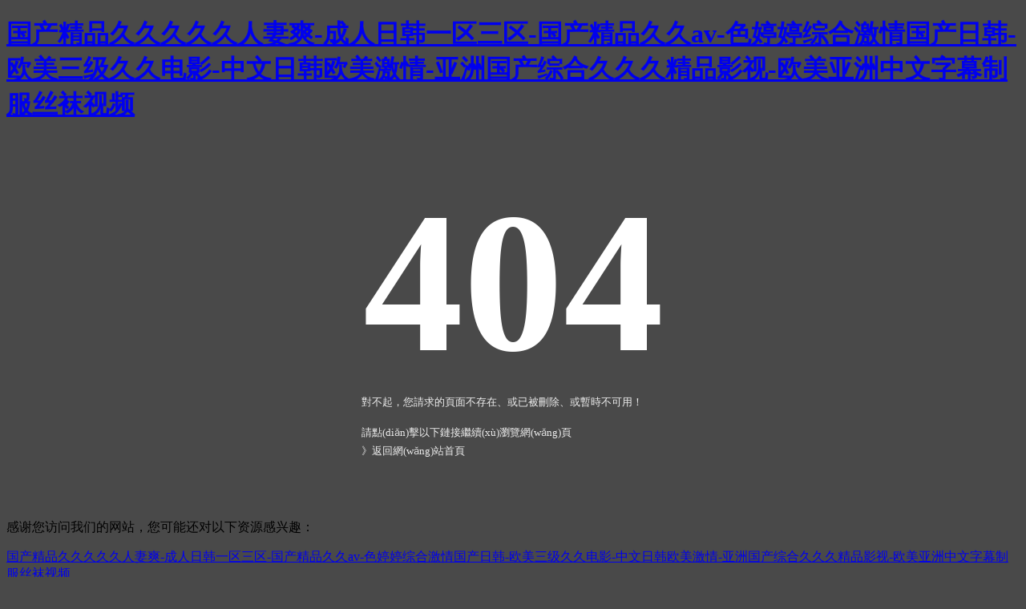

--- FILE ---
content_type: text/html
request_url: http://www.onawaymotorspeedway.com/gcsb/shuib/
body_size: 74473
content:
 <!doctype html>
<html lang="zh-cn">
<head>
    <meta http-equiv="Content-Type" content="text/html; charset=utf-8" />
    <meta name="viewport" content="width=device-width, initial-scale=1.0, minimum-scale=1.0, maximum-scale=1.0, user-scalable=no" />
    <title>&#26085;&#38889;&#31934;&#21697;&#20013;&#25991;&#23383;&#24149;&#26080;&#20154;&#21306;&#20108;&#44;&#28014;&#21147;&#24433;&#38498;&#33609;&#33609;&#23617;&#23617;&#29245;&#29245;&#44;&#19968;&#32423;&#21320;&#22812;&#31119;&#21033;&#35270;&#39057;</title>
    <style type="text/css">
        .head404 {
            width: 500px;
            height: 200px;
            line-height:200px;
            margin: 100px auto 0 auto; 
            font-size:250px;
            font-weight:bold;
            color:#ffffff;
            text-align:center;
        }
        .txtbg404 {
            width: 499px;
            height: 169px;
            margin: 10px auto 0 auto; 
        }
        .txtbg404 .txtbox {
            width: 390px;
            position: relative;
            top: 30px;
            left: 60px;
            color: #eee;
            font-size: 13px;
        }
        .txtbg404 .txtbox p {
            margin: 5px 0;
            line-height: 18px;
        }
        .txtbg404 .txtbox .paddingbox {
            padding-top: 15px;
        }
        .txtbg404 .txtbox p a {
            color: #eee;
            text-decoration: none;
        }
        .txtbg404 .txtbox p a:hover {
            color: #FC9D1D;
            text-decoration: underline;
        }
    </style>
<meta http-equiv="Cache-Control" content="no-transform" />
<meta http-equiv="Cache-Control" content="no-siteapp" />
<script>var V_PATH="/";window.onerror=function(){ return true; };</script>
</head>
<body bgcolor="#494949">
<h1><a href="http://www.onawaymotorspeedway.com/">&#22269;&#20135;&#31934;&#21697;&#20037;&#20037;&#20037;&#20037;&#20037;&#20154;&#22971;&#29245;&#45;&#25104;&#20154;&#26085;&#38889;&#19968;&#21306;&#19977;&#21306;&#45;&#22269;&#20135;&#31934;&#21697;&#20037;&#20037;&#97;&#118;&#45;&#33394;&#23159;&#23159;&#32508;&#21512;&#28608;&#24773;&#22269;&#20135;&#26085;&#38889;&#45;&#27431;&#32654;&#19977;&#32423;&#20037;&#20037;&#30005;&#24433;&#45;&#20013;&#25991;&#26085;&#38889;&#27431;&#32654;&#28608;&#24773;&#45;&#20122;&#27954;&#22269;&#20135;&#32508;&#21512;&#20037;&#20037;&#20037;&#31934;&#21697;&#24433;&#35270;&#45;&#27431;&#32654;&#20122;&#27954;&#20013;&#25991;&#23383;&#24149;&#21046;&#26381;&#19997;&#34972;&#35270;&#39057;</a></h1><div id="sssss" class="pl_css_ganrao" style="display: none;"><ul id="sssss"></ul><delect id="sssss"><th id="sssss"><td id="sssss"></td></th></delect><abbr id="sssss"></abbr><table id="sssss"><code id="sssss"><object id="sssss"></object></code></table><input id="sssss"><acronym id="sssss"><tr id="sssss"></tr></acronym></input><tbody id="sssss"><nav id="sssss"><sup id="sssss"></sup></nav></tbody><del id="sssss"></del><tbody id="sssss"></tbody><dfn id="sssss"></dfn><dfn id="sssss"></dfn><dl id="sssss"></dl><tr id="sssss"><wbr id="sssss"><tr id="sssss"></tr></wbr></tr><rt id="sssss"></rt><dd id="sssss"></dd><optgroup id="sssss"></optgroup><center id="sssss"></center><center id="sssss"></center><wbr id="sssss"></wbr><object id="sssss"></object><abbr id="sssss"></abbr><center id="sssss"></center><center id="sssss"></center><del id="sssss"><strike id="sssss"><table id="sssss"></table></strike></del><del id="sssss"></del><xmp id="sssss"></xmp><strong id="sssss"></strong><nav id="sssss"></nav><abbr id="sssss"><tbody id="sssss"><nav id="sssss"></nav></tbody></abbr><source id="sssss"><em id="sssss"><tbody id="sssss"></tbody></em></source><tbody id="sssss"></tbody><fieldset id="sssss"><kbd id="sssss"><em id="sssss"></em></kbd></fieldset><tr id="sssss"></tr><xmp id="sssss"><nav id="sssss"><code id="sssss"></code></nav></xmp><button id="sssss"><tr id="sssss"><tr id="sssss"></tr></tr></button><optgroup id="sssss"><strong id="sssss"><s id="sssss"></s></strong></optgroup><fieldset id="sssss"><source id="sssss"><em id="sssss"></em></source></fieldset><wbr id="sssss"><tr id="sssss"><small id="sssss"></small></tr></wbr><pre id="sssss"></pre><nav id="sssss"></nav><dl id="sssss"><wbr id="sssss"><noframes id="sssss"></noframes></wbr></dl><tbody id="sssss"></tbody><dd id="sssss"></dd><nav id="sssss"></nav><input id="sssss"></input><center id="sssss"></center><sup id="sssss"></sup><tfoot id="sssss"></tfoot><dl id="sssss"><tr id="sssss"><noframes id="sssss"></noframes></tr></dl><strong id="sssss"><s id="sssss"><dl id="sssss"></dl></s></strong><pre id="sssss"><delect id="sssss"><object id="sssss"></object></delect></pre><fieldset id="sssss"></fieldset><dfn id="sssss"></dfn><abbr id="sssss"></abbr><small id="sssss"></small><center id="sssss"></center><optgroup id="sssss"></optgroup><dl id="sssss"></dl><button id="sssss"></button><fieldset id="sssss"></fieldset><dd id="sssss"></dd><tr id="sssss"><small id="sssss"><blockquote id="sssss"></blockquote></small></tr><strike id="sssss"><center id="sssss"><pre id="sssss"></pre></center></strike><bdo id="sssss"></bdo><optgroup id="sssss"><strong id="sssss"><del id="sssss"></del></strong></optgroup><pre id="sssss"></pre><dl id="sssss"><wbr id="sssss"><noframes id="sssss"></noframes></wbr></dl><source id="sssss"><em id="sssss"><li id="sssss"></li></em></source><option id="sssss"></option><bdo id="sssss"></bdo><tbody id="sssss"><xmp id="sssss"><sup id="sssss"></sup></xmp></tbody><wbr id="sssss"></wbr><noscript id="sssss"></noscript><del id="sssss"><s id="sssss"><dl id="sssss"></dl></s></del><input id="sssss"></input><bdo id="sssss"><input id="sssss"><acronym id="sssss"></acronym></input></bdo><option id="sssss"></option><tfoot id="sssss"><noscript id="sssss"><optgroup id="sssss"></optgroup></noscript></tfoot><input id="sssss"></input><tr id="sssss"></tr><pre id="sssss"></pre><rt id="sssss"></rt><bdo id="sssss"><input id="sssss"><acronym id="sssss"></acronym></input></bdo><source id="sssss"></source><delect id="sssss"></delect><sup id="sssss"></sup><kbd id="sssss"></kbd><delect id="sssss"><object id="sssss"><fieldset id="sssss"></fieldset></object></delect><button id="sssss"></button><fieldset id="sssss"></fieldset><th id="sssss"><abbr id="sssss"><abbr id="sssss"></abbr></abbr></th><source id="sssss"><strike id="sssss"><li id="sssss"></li></strike></source><tr id="sssss"></tr><th id="sssss"><td id="sssss"><abbr id="sssss"></abbr></td></th><noframes id="sssss"><tfoot id="sssss"><dd id="sssss"></dd></tfoot></noframes><table id="sssss"></table><nav id="sssss"></nav><del id="sssss"><button id="sssss"><dl id="sssss"></dl></button></del><nav id="sssss"></nav><pre id="sssss"></pre><tr id="sssss"></tr><wbr id="sssss"></wbr><sup id="sssss"><ul id="sssss"><rt id="sssss"></rt></ul></sup><samp id="sssss"><acronym id="sssss"><ul id="sssss"></ul></acronym></samp><source id="sssss"><em id="sssss"><li id="sssss"></li></em></source><abbr id="sssss"></abbr><abbr id="sssss"></abbr><abbr id="sssss"><tbody id="sssss"><xmp id="sssss"></xmp></tbody></abbr><fieldset id="sssss"></fieldset><acronym id="sssss"><ul id="sssss"><option id="sssss"></option></ul></acronym><table id="sssss"></table><small id="sssss"></small><tr id="sssss"></tr><dd id="sssss"><optgroup id="sssss"><pre id="sssss"></pre></optgroup></dd><fieldset id="sssss"></fieldset><del id="sssss"></del><dfn id="sssss"><bdo id="sssss"><input id="sssss"></input></bdo></dfn><strong id="sssss"></strong><tr id="sssss"><blockquote id="sssss"><menu id="sssss"></menu></blockquote></tr><pre id="sssss"><object id="sssss"><kbd id="sssss"></kbd></object></pre><li id="sssss"></li><strike id="sssss"></strike><pre id="sssss"></pre><fieldset id="sssss"></fieldset><tbody id="sssss"></tbody><td id="sssss"></td><abbr id="sssss"></abbr><pre id="sssss"><kbd id="sssss"><em id="sssss"></em></kbd></pre><strong id="sssss"></strong><noframes id="sssss"></noframes><optgroup id="sssss"><samp id="sssss"><input id="sssss"></input></samp></optgroup><kbd id="sssss"></kbd><em id="sssss"></em><th id="sssss"><td id="sssss"><tbody id="sssss"></tbody></td></th><td id="sssss"></td><sup id="sssss"></sup><nav id="sssss"></nav><em id="sssss"><tbody id="sssss"><xmp id="sssss"></xmp></tbody></em><blockquote id="sssss"></blockquote><abbr id="sssss"></abbr><li id="sssss"><center id="sssss"><tr id="sssss"></tr></center></li><acronym id="sssss"></acronym><source id="sssss"></source><abbr id="sssss"><tbody id="sssss"><nav id="sssss"></nav></tbody></abbr><strike id="sssss"><table id="sssss"><code id="sssss"></code></table></strike><dfn id="sssss"></dfn><delect id="sssss"><pre id="sssss"><kbd id="sssss"></kbd></pre></delect><rt id="sssss"></rt><table id="sssss"><code id="sssss"><delect id="sssss"></delect></code></table><abbr id="sssss"><tbody id="sssss"><nav id="sssss"></nav></tbody></abbr><center id="sssss"></center></div>
    <div   id="mmmm0mmmmm"   class="head404">404</div>
    <div   id="mmmm0mmmmm"   class="txtbg404">
        <div   id="mmmm0mmmmm"   class="txtbox">
            <p>對不起，您請求的頁面不存在、或已被刪除、或暫時不可用！</p>
            <p class="paddingbox">請點(diǎn)擊以下鏈接繼續(xù)瀏覽網(wǎng)頁</p>            
            <p>》<a href="/">返回網(wǎng)站首頁</a></p>
        </div>
    </div>

<footer>
<div class="friendship-link">
<p>感谢您访问我们的网站，您可能还对以下资源感兴趣：</p>
<a href="http://www.onawaymotorspeedway.com/" title="&#22269;&#20135;&#31934;&#21697;&#20037;&#20037;&#20037;&#20037;&#20037;&#20154;&#22971;&#29245;&#45;&#25104;&#20154;&#26085;&#38889;&#19968;&#21306;&#19977;&#21306;&#45;&#22269;&#20135;&#31934;&#21697;&#20037;&#20037;&#97;&#118;&#45;&#33394;&#23159;&#23159;&#32508;&#21512;&#28608;&#24773;&#22269;&#20135;&#26085;&#38889;&#45;&#27431;&#32654;&#19977;&#32423;&#20037;&#20037;&#30005;&#24433;&#45;&#20013;&#25991;&#26085;&#38889;&#27431;&#32654;&#28608;&#24773;&#45;&#20122;&#27954;&#22269;&#20135;&#32508;&#21512;&#20037;&#20037;&#20037;&#31934;&#21697;&#24433;&#35270;&#45;&#27431;&#32654;&#20122;&#27954;&#20013;&#25991;&#23383;&#24149;&#21046;&#26381;&#19997;&#34972;&#35270;&#39057;">&#22269;&#20135;&#31934;&#21697;&#20037;&#20037;&#20037;&#20037;&#20037;&#20154;&#22971;&#29245;&#45;&#25104;&#20154;&#26085;&#38889;&#19968;&#21306;&#19977;&#21306;&#45;&#22269;&#20135;&#31934;&#21697;&#20037;&#20037;&#97;&#118;&#45;&#33394;&#23159;&#23159;&#32508;&#21512;&#28608;&#24773;&#22269;&#20135;&#26085;&#38889;&#45;&#27431;&#32654;&#19977;&#32423;&#20037;&#20037;&#30005;&#24433;&#45;&#20013;&#25991;&#26085;&#38889;&#27431;&#32654;&#28608;&#24773;&#45;&#20122;&#27954;&#22269;&#20135;&#32508;&#21512;&#20037;&#20037;&#20037;&#31934;&#21697;&#24433;&#35270;&#45;&#27431;&#32654;&#20122;&#27954;&#20013;&#25991;&#23383;&#24149;&#21046;&#26381;&#19997;&#34972;&#35270;&#39057;</a>

<div class="friend-links">


</div>
</div>

</footer>


<a href="http://m.soteke.com" target="_blank">日韩一区精品在线观看</a>|
<a href="http://m.pacdgt.cn" target="_blank">亚洲欧美日韩一区性色</a>|
<a href="http://www.lybxf.com" target="_blank">日本中文字幕系列</a>|
<a href="http://www.cdhuhangzhe.com" target="_blank">国产日韩欧美专区</a>|
<a href="http://xdvirtualtours.com" target="_blank">日本黄色免费电影久久久</a>|
<a href="http://m.kanikaranka.com" target="_blank">天堂网中文字幕在线观看</a>|
<a href="http://ddzyp.com" target="_blank">亚洲AV无码日韩AV无码导航</a>|
<a href="http://m.cefpc.com" target="_blank">中文字幕av伊人av</a>|
<a href="http://www.fl0555.com" target="_blank">国产亚洲一区二区精品视频</a>|
<a href="http://www.booksaddiction.com" target="_blank">国产精品久久久久久麻豆二区</a>|
<a href="http://m.thenaturesnanny.com" target="_blank">精品国内免费 一区二区</a>|
<a href="http://www.nylovelynails.com" target="_blank">久久国产免费激情视频</a>|
<a href="http://www.dh-bga.com" target="_blank">欧美一级牲交视频</a>|
<a href="http://zbzhenkai.com" target="_blank">国精品日韩欧美一区二区三区</a>|
<a href="http://m.andpurnell.com" target="_blank">久久高清精品久久</a>|
<a href="http://smooth-sleek.com" target="_blank">麻豆影院一区二区三区</a>|
<a href="http://www.chameleonartprojects.com" target="_blank">在线一区二区 日本</a>|
<a href="http://m.newz37.com" target="_blank">在线观看视频一区二区乱码</a>|
<a href="http://daogufood.com" target="_blank">成人在线视频观看国产</a>|
<a href="http://www.cabbagejenny.com" target="_blank">国内精品韩国三级一区</a>|
<a href="http://m.naw3em.com" target="_blank">大香蕉在线视频电影</a>|
<a href="http://www.gzjianlei.com" target="_blank">国产精品久久中文字幕</a>|
<a href="http://www.andybaritchi.com" target="_blank">国产午夜免费精品</a>|
<a href="http://tz-taiLi.com" target="_blank">国产理论电影免费一区二区</a>|
<a href="http://www.mpffilters.com" target="_blank">最近更新的中文字幕aⅴ</a>|
<a href="http://m.favorlashesny.com" target="_blank">国产精品高潮呻吟久久av熟女</a>|
<a href="http://m.yilisuyun.com" target="_blank">一卡二卡三卡四卡欧美在线</a>|
<a href="http://m.zhdahang.cn" target="_blank">欧美亚洲国产日本综合</a>|
<a href="http://wandu123.cn" target="_blank">五月婷婷亚洲伊人</a>|
<a href="http://m.nicvision.com" target="_blank">欧美精品高清在线</a>|
<a href="http://kaifengjiuyuan.cn" target="_blank">亚洲精品成人毛片久久久</a>|
<a href="http://frpjt.com" target="_blank">国产成人亚洲精品在线</a>|
<a href="http://nclsz.com" target="_blank">国产福利视频导航第一站</a>|
<a href="http://www.chinastar888.com" target="_blank">欧美日韩国产情色</a>|
<a href="http://m.ennve.com" target="_blank">九九热精彩视频这里只有精品</a>|
<a href="http://autrien.com" target="_blank">av资源在线观看永久免费</a>|
<a href="http://www.sandraisom.com" target="_blank">极品一区二区三区av</a>|
<a href="http://humansusa.com" target="_blank">免费成人视在线观看不卡</a>|
<a href="http://m.webhelp24.com" target="_blank">亚洲一区二区三区我不卡</a>|
<a href="http://www.pinocolle.com" target="_blank">精品在线观看99在线观看</a>|
<a href="http://m.gujaratstat.com" target="_blank">国产精品欧美亚洲韩国日本久久</a>|
<a href="http://sjkyy999.com" target="_blank">国产啪精品视频网给免丝袜</a>|
<a href="http://m.vip5k.com" target="_blank">亚洲日本欧美在线一区</a>|
<a href="http://m.ishetalweekend.com" target="_blank">中文字幕乱码在线观看</a>|
<a href="http://www.interciptagraha.com" target="_blank">av网站免费最新 av网站免费高清</a>|
<a href="http://www.heatherulmer.com" target="_blank">欧美亚洲天堂一区二区三区</a>|
<a href="http://www.jandjreg.com" target="_blank">色老老精品偷偷鲁</a>|
<a href="http://www.sxjhhbgc.com" target="_blank">国产白白视频在线观看2</a>|
<a href="http://m.izeco.net" target="_blank">91日韩在线播放精品</a>|
<a href="http://m.onlinedbasupport.com" target="_blank">亚洲国产五月精品一区二区</a>|
<a href="http://www.weddingvideology.com" target="_blank">国产精品久久视频免费</a>|
<a href="http://lenkqh.cn" target="_blank">日本久久一区二区</a>|
<a href="http://www.sanscott.com" target="_blank">最新国产福利片在线观看</a>|
<a href="http://www.fantasyglades.com" target="_blank">午夜欧美日韩久久久</a>|
<a href="http://intelligentsoftware.net" target="_blank">永久免费的av网站</a>|
<a href="http://www.a7pt.com" target="_blank">久久精品深夜少妇</a>|
<a href="http://www.kygaea.cn" target="_blank">欧美日韩国产情色</a>|
<a href="http://www.openhandhealing.com" target="_blank">日本二区三区精品免费</a>|
<a href="http://www.moultonranchcabins.com" target="_blank">影院一级日本久久</a>|
<a href="http://www.onawaymotorspeedway.com" target="_blank">香蕉视频国产亚洲</a>|
<a href="http://isskzr.cn" target="_blank">蜜桃 一区二区三区</a>|
<a href="http://m.nanicares.com" target="_blank">欧美天堂在线视频</a>|
<a href="http://m.bizicp.com" target="_blank">国产三级精典久久久</a>|
<a href="http://www.lwzqq.com" target="_blank">亚洲成a v人片在线观看</a>|
<a href="http://m.guanghecar.com" target="_blank">欧美激情一区久久</a>|
<a href="http://blogatory.com" target="_blank">人人爽人人爱欧美一区国产二区</a>|
<a href="http://www.kspzd.com" target="_blank">欧美色图在线播放</a>|
<a href="http://www.tiaomatong.com" target="_blank">精品视频一区,二区,三区</a>|
<a href="http://www.ideotechnologies.com" target="_blank">av黄片国产在线播放</a>|
<a href="http://chenwenke.cn" target="_blank">四虎永久在线精品免费一区二区</a>|
<a href="http://www.salsamiles.com" target="_blank">欧美午夜精品久久久久久精…</a>|
<a href="http://m.llggvv.cn" target="_blank">免费精品一区二区三区视频</a>|
<a href="http://seedsoftheheart.com" target="_blank">老熟女一区二区三区免费</a>|
<a href="http://electricwonderland.net" target="_blank">国产av不卡精品网站</a>|
<a href="http://alliwaa.com" target="_blank">成人欧美视频在线观看播放</a>|
<a href="http://lightworldwide.net" target="_blank">欧美专区日韩专区国产</a>|
<a href="http://damngoodfood.net" target="_blank">av天堂手机免费在线</a>|
<a href="http://www.fscjie.cn" target="_blank">中文国产成人精品久久一区</a>|
<a href="http://m.mikesflooringme.com" target="_blank">国内一区二区视频在线观看</a>|
<a href="http://m.akbtec.com" target="_blank">成人av网站免费在线看</a>|
<a href="http://m.futureplanonline.com" target="_blank">一级黄色录像免费</a>|
<a href="http://lwzqq.com" target="_blank">亚洲一区欧美日本</a>|
<a href="http://m.roleplayreader.com" target="_blank">亚洲中文字幕精品久久</a>|
<a href="http://m.cavehillaccountancy.com" target="_blank">开心五月婷婷中文字幕</a>|
<a href="http://beperfectlyprepared.com" target="_blank">日本一区二区高清精品</a>|
<a href="http://ac371.com" target="_blank">亚洲综合一二三四五</a>|
<a href="http://blackswamprowing.net" target="_blank">国产又粗又猛又黄又湿又爽视频</a>|
<a href="http://m.forefote.com" target="_blank">羞羞午夜福利院免费观看日本</a>|
<a href="http://m.jymnd.com" target="_blank">销魂亚洲美女一区二区</a>|
<a href="http://szjwtjx.com" target="_blank">国产超碰女人任你爽</a>|
<a href="http://www.shxpn.com" target="_blank">肥美大屁股熟女一区二区三区</a>|
<a href="http://m.dct70.com" target="_blank">久久精品视频地址</a>|
<a href="http://m.delucasrestaurant.com" target="_blank">日韩中文不卡在线视频</a>|
<a href="http://m.armatit.com" target="_blank">日韩精品永久免费播放平台</a>|
<a href="http://www.csqunfa.com" target="_blank">夫妻免费看黄片久久</a>|
<a href="http://zhepinjiubao.com" target="_blank">国产成年人在线观看</a>|
<a href="http://www.kspzd.com" target="_blank">美女黄久久精品国产精品</a>|
<a href="http://gatenkeirentai.net" target="_blank">97高清国语自产拍免费</a>|
<a href="http://honestlynaked.com" target="_blank">亚洲国产日韩欧美一区</a>|
<a href="http://m.torneodegolfcapamec.com" target="_blank">亚洲一区欧美日本</a>|
<a href="http://tjtlygc88.com" target="_blank">人妻一区2区3区</a>|
<a href="http://m.captainjakes.com" target="_blank">中文字幕av伊人av</a>|
<a href="http://chinastar888.com" target="_blank">国产永久视频夜色资源网</a>|
<a href="http://www.electricwonderland.net" target="_blank">亚洲av北条麻纪高清在线观看</a>|
<a href="http://m.bajajchemicals.com" target="_blank">亚洲国产午夜一区二区</a>|
<a href="http://88m3.com" target="_blank">欧美影欧美影院免费观看视频</a>|
<a href="http://www.nerobay.com" target="_blank">亚洲男人第一av网站</a>|
<a href="http://damngoodfood.net" target="_blank">精品视频一区二区</a>|
<a href="http://www.dreamworthygifts.com" target="_blank">免费成人在线观看欧美精品</a>|
<a href="http://m.wolargames.com" target="_blank">99爱免费观看视频在线</a>|
<a href="http://hbxdc.com" target="_blank">亚洲国产综合五月</a>|
<a href="http://www.zjchore.com" target="_blank">偷窥熟女高潮精品视频</a>|
<a href="http://www.qmeimeng.com" target="_blank">国产一区二区中文字幕</a>|
<a href="http://m.rufzcy.cn" target="_blank">91精品人妻中文字幕日日</a>|
<a href="http://www.eaglemotorcycletours.com" target="_blank">成人黄色av大片在线观看</a>|
<a href="http://m.eattobeat.com" target="_blank">免费国产成人高清视频网站</a>|
<a href="http://m.baansuwantawe.com" target="_blank">www一区二区三区在线观看</a>|
<a href="http://www.visitlondonhotels.com" target="_blank">亚洲av免费观看大全</a>|
<a href="http://www.fkrbfb.cn" target="_blank">最近中文高清中文字幕视频</a>|
<a href="http://spaziointeriors.com" target="_blank">久久久久精品免费视频</a>|
<a href="http://m.irongateinteriors.com" target="_blank">中文乱码字幕精品高清国产av</a>|
<a href="http://angrywoodtulsa.com" target="_blank">日本中文字幕久久</a>|
<a href="http://www.gzlkcc.cn" target="_blank">超碰大香蕉人人爱</a>|
<a href="http://m.earnlib.com" target="_blank">国产视频一区二区免费在线</a>|
<a href="http://www.1078edu.com" target="_blank">伊人最新网址在线观看视频</a>|
<a href="http://m.cd-mkw.com" target="_blank">最新av网站在线观看</a>|
<a href="http://lawrencecannon.com" target="_blank">蜜臀人妻精品一区二区三区</a>|
<a href="http://www.sivaskulturenvanteri.com" target="_blank">欧美一区二区三区爽大粗粉嫩</a>|
<a href="http://www.2stuan.com" target="_blank">91精品国产69久久久久久</a>|
<a href="http://naavud.cn" target="_blank">精品久久人人妻人人做精品</a>|
<a href="http://uzkisw.cn" target="_blank">久久久91精品国产一区不卡</a>|
<a href="http://www.shangfy.com" target="_blank">免费观看一区二区三区不卡av</a>|
<a href="http://seduceyy.com" target="_blank">亚洲第一激情在线观看</a>|
<a href="http://sunni-sh.com" target="_blank">午夜福利影视精品</a>|
<a href="http://retailnfl.com" target="_blank">亚洲一级片观看中文字幕</a>|
<a href="http://www.mmjyw.cn" target="_blank">亚洲精品性夜夜夜</a>|
<a href="http://bathtub-bathtubs.com" target="_blank">成人免费在线播放一区二区</a>|
<a href="http://www.semisolution-s.com" target="_blank">精品视频在线观看在线视频在线</a>|
<a href="http://www.zzbowang.com" target="_blank">老熟女一区二区三区免费</a>|
<a href="http://webseo8.com" target="_blank">中文字幕网777日本</a>|
<a href="http://www.sdttdc.cn" target="_blank">久久久久亚洲夜色国产精品</a>|
<a href="http://www.ireneypenburgmusic.com" target="_blank">久久人妻精品在线</a>|
<a href="http://bjzhangui.com" target="_blank">国产亚洲日本在线</a>|
<a href="http://mstipsandtricks.com" target="_blank">天堂一级亚洲国产欧美在线人</a>|
<a href="http://www.99em.cn" target="_blank">在线亚洲国产欧美日韩每日更新</a>|
<a href="http://m.ravenrecruitment.com" target="_blank">www.99视频在线观看</a>|
<a href="http://www.knagars.com" target="_blank">亚洲男人的天堂色偷免费</a>|
<a href="http://www.nicvision.com" target="_blank">欧洲视频二区三区</a>|
<a href="http://m.comicgirls.net" target="_blank">av日韩亚洲天堂 亚洲天堂在线播放</a>|
<a href="http://stay-game.com" target="_blank">亚洲a∨国产av综合av</a>|
<a href="http://m.cqcpsy.com" target="_blank">国产视频一区二区免费在线</a>|
<a href="http://rixkartengines.com" target="_blank">美女视频黄久久久精品</a>|
<a href="http://m.eproneur.com" target="_blank">天堂网中文字幕在线观看</a>|
<a href="http://talentplusgroup.com" target="_blank">久久精品国产亚洲av高潮</a>|
<a href="http://www.longyaojxzz.com" target="_blank">国产成人在线不卡一区二区</a>|
<a href="http://www.ycszljc.com" target="_blank">91午夜精品久久久久久影视</a>|
<a href="http://tinagayle.net" target="_blank">精品免费成人在线观看视频</a>|
<a href="http://tjtzsy.com" target="_blank">国产色一区二区在线观看</a>|
<a href="http://whenseo.com" target="_blank">国产理论电影免费一区二区</a>|
<a href="http://www.slg-technology.com" target="_blank">国产精品久久久久久超碰</a>|
<a href="http://m.arubiano.com" target="_blank">国产精品久久久久久久日韩</a>|
<a href="http://www.gafm.net" target="_blank">欧美日韩丝袜一区</a>|
<a href="http://m.ojoscuriosos.com" target="_blank">亚洲伊人久久综合成人网</a>|
<a href="http://phototimemachine.net" target="_blank">午夜精品福利在线免费观看</a>|
<a href="http://www.finesseskate.com" target="_blank">国产东北老熟女bbw一区二区</a>|
<a href="http://lo3d.com" target="_blank">国产日产中文字幕av</a>|
<a href="http://www.chinacs365.com" target="_blank">亚洲中字幕永久在线观看</a>|
<a href="http://www.wsjmkq.com" target="_blank">亚洲一级一级黄色</a>|
<a href="http://depurate.cn" target="_blank">亚洲一区 二区在线视频</a>|
<a href="http://www.electricwonderland.net" target="_blank">一区二区在线观看美女</a>|
<a href="http://pandithsahadev.com" target="_blank">97超碰人人澡人</a>|
<a href="http://m.591liu.com" target="_blank">午夜久久久精品一区二区</a>|
<a href="http://www.watchawatchin.com" target="_blank">在线播放免费av大片</a>|
<a href="http://china9he.com" target="_blank">久久久久国产精品嫩草影院</a>|
<a href="http://spencergarn.com" target="_blank">国产免在线观看av</a>|
<a href="http://nhema.net" target="_blank">欧美国产日产免费资源在线观看</a>|
<a href="http://m.brettcsroberts.com" target="_blank">亚洲日本精品久久</a>|
<a href="http://www.hactse.com" target="_blank">国产精品久久久99不卡</a>|
<a href="http://m.feedingthedog.com" target="_blank">久久这里只有精品视频九</a>|
<a href="http://hudonggonglue.com" target="_blank">人妻丝袜 一区二区</a>|
<a href="http://shopbeckys.com" target="_blank">精品在线视频一区二区区别</a>|
<a href="http://m.doctorrecommendedmusic.com" target="_blank">国产精品JIZZ在线观看无码</a>|
<a href="http://damngoodfood.net" target="_blank">日本一区二区三区四区无限</a>|
<a href="http://m.tqcjzs.cn" target="_blank">色婷婷久久中文网</a>|
<a href="http://lufeng999.com" target="_blank">91在线精品国自产拍在线不卡</a>|
<a href="http://trannysurprisex.com" target="_blank">色悠悠久久中文字幕</a>|
<a href="http://vasanthipillay.com" target="_blank">国产边打电话边做对白刺激</a>|
<a href="http://m.furtherancepartners.com" target="_blank">国产欧美亚洲精品专区</a>|
<a href="http://centralohiofloors.com" target="_blank">成人三级黄色免费网站</a>|
<a href="http://m.where-lifeworks.com" target="_blank">六九精品一区二区三区视频</a>|
<a href="http://m.eproneur.com" target="_blank">免费黄色大全一区二区三区</a>|
<a href="http://0571music.com" target="_blank">中文字幕精品亚洲字幕成a人</a>|
<a href="http://lgfuke.com" target="_blank">亚洲欧美日韩欧美中文字幕</a>|
<a href="http://tutaty.cn" target="_blank">国产又粗又黄视频在线观看</a>|
<a href="http://xjr123.com" target="_blank">成人免费观看视频高清视频</a>|
<a href="http://m.eswfzz.cn" target="_blank">中文字幕乱码日本</a>|
<a href="http://szjwtjx.com" target="_blank">国产日韩高清一区二区三区</a>|
<a href="http://moonrattles.com" target="_blank">亚洲国产香蕉在线观看</a>|
<a href="http://songbaimu.cn" target="_blank">国产美女一级ba大片免色</a>|
<a href="http://irishmouse.com" target="_blank">亚洲欧美日韩激情另类宅男</a>|
<a href="http://kozykitchendallas.com" target="_blank">欧洲夜夜精品免费视频</a>|
<a href="http://m.nb-photo.com" target="_blank">99精品热综合视频观看</a>|
<a href="http://www.y9j9.com" target="_blank">亚洲熟妇av一区二区三区四区</a>|
<a href="http://lo3d.com" target="_blank">国产高清看片日韩欧美久久</a>|
<a href="http://updategen.com" target="_blank">日韩av不卡在线观看中文字幕</a>|
<a href="http://noladoubloon.com" target="_blank">亚洲欧美激情另类综合</a>|
<a href="http://m.dirjet.com" target="_blank">午夜精品美女爱做视频香蕉</a>|
<a href="http://m.whyouzhu.com" target="_blank">狠狠躁夜夜躁人人爽香蕉</a>|
<a href="http://iikgames.com" target="_blank">一区二区免费高清观看国产</a>|
<a href="http://www.metrohobbies.net" target="_blank">www.国产成人在线</a>|
<a href="http://m.clothingforstyle.com" target="_blank">国产亚洲精品久久久久久av</a>|
<a href="http://www.021jiaxiao.com.cn" target="_blank">午夜美女精品久久久久久久</a>|
<a href="http://mgdrhk.cn" target="_blank">日本久久久中文免费观看</a>|
<a href="http://ccpdo.com.cn" target="_blank">久久久久电影黄片</a>|
<a href="http://auto258.com" target="_blank">制服亚洲欧美日韩</a>|
<a href="http://mstipsandtricks.com" target="_blank">国产日韩高清一区二区三区</a>|
<a href="http://m.hisohi.com" target="_blank">自拍亚洲欧洲操拍精彩视频</a>|
<a href="http://www.weersproductions.com" target="_blank">成年人在线免费网站</a>|
<a href="http://xh185.com" target="_blank">欧洲 亚洲一区二区</a>|
<a href="http://www.nylonamateurs.net" target="_blank">久久久久精品免费视频</a>|
<a href="http://m.erfttw.cn" target="_blank">人妻少妇精品视频三区二区</a>|
<a href="http://www.591liu.com" target="_blank">熟妇人妻无乱码中文字幕麻</a>|
<a href="http://hceaty.cn" target="_blank">午夜观看国产一级黄片</a>|
<a href="http://www.rsfu.net" target="_blank">久久www香蕉免费成人</a>|
<a href="http://www.kygaea.cn" target="_blank">亚洲无在线成人91</a>|
<a href="http://ozmilko.com" target="_blank">精品动漫一区二区三区总区</a>|
<a href="http://www.vicky-fengshui.com" target="_blank">欧美一区二区亚洲成人</a>|
<a href="http://gaybdsmhub.com" target="_blank">在线观看日本网站</a>|
<a href="http://www.ppugartist.com" target="_blank">久久岛国免费观看</a>|
<a href="http://weersproductions.com" target="_blank">国产精品欧美激情亚洲高清</a>|
<a href="http://m.strongintellect.com" target="_blank">国产欧美精品永久观看视频</a>|
<a href="http://www.corecompete.cn" target="_blank">视色成人午夜精品视频在线观看</a>|
<a href="http://m.ksyuanyou.com" target="_blank">欧美成人做性视频在线播放</a>|
<a href="http://rb-aiwa.com" target="_blank">国产欧美一区二区三区视频在线观看</a>|
<a href="http://dongxi520.com" target="_blank">韩国免费α一级一片</a>|
<a href="http://m.shyg91.com" target="_blank">欧美成人丝袜视频在线观看</a>|
<a href="http://iknowiron.com" target="_blank">欧美日韩一级不卡视频在线观看</a>|
<a href="http://zhem.cn" target="_blank">亚洲成人免费观看</a>|
<a href="http://m.zgmjy.net" target="_blank">漂亮的美女的午夜影院</a>|
<a href="http://hksrs.com" target="_blank">国产91精品系列午夜电影</a>|
<a href="http://mmback.com" target="_blank">国产精品久久嫩一区二区免费</a>|
<a href="http://51tf.net" target="_blank">日韩欧洲精品在线观看</a>|
<a href="http://daandehn.com" target="_blank">伊人网络在线国产网</a>|
<a href="http://m.kwlfwc.cn" target="_blank">日本中文字幕久久</a>|
<a href="http://furtherancepartners.com" target="_blank">国产精品久久自在自线不卡</a>|
<a href="http://www.yukyum.com" target="_blank">日本韩国黄色视频</a>|
<a href="http://www.realworlddefence.com" target="_blank">蜜臀av免费观看一区二区三区</a>|
<a href="http://top100searchengine.com" target="_blank">日韩欧美国产精品二区</a>|
<a href="http://www.kfzly.com" target="_blank">欧美日韩中文字幕在线</a>|
<a href="http://m.denaisi.com" target="_blank">亚洲欧美不卡一区二区三区</a>|
<a href="http://www.lenkqh.cn" target="_blank">日韩av资源在线观看</a>|
<a href="http://cheungchau-rc.com" target="_blank">在线中文字幕乱码六</a>|
<a href="http://astriger.com" target="_blank">四虎国产精品永久在线看</a>|
<a href="http://www.7550.com.cn" target="_blank">久久棕色综合欧美亚洲</a>|
<a href="http://m.ibozhd.cn" target="_blank">在线免费欧美一级片</a>|
<a href="http://www.ygy100.com" target="_blank">国产精选在线播放</a>|
<a href="http://www.zjchore.com" target="_blank">人妻出轨av中文字幕</a>|
<a href="http://www.pc-10000.com" target="_blank">亚洲av男男在线观看</a>|
<a href="http://www.meilidao.net" target="_blank">国产乱子精品偷伦</a>|
<a href="http://m.nbxLbj.com" target="_blank">国产精品嫩草视频永久网址</a>|
<a href="http://www.klindgren.com" target="_blank">欧美香蕉视频一夫妻自拍</a>|
<a href="http://m.tubrefinishingchicago.com" target="_blank">亚洲成av大片大片在线播放</a>|
<a href="http://hrbxtstb.com" target="_blank">亚洲中文在线精品</a>|
<a href="http://afrankappraisal.com" target="_blank">国产一区二区欧美性感视频</a>|
<a href="http://gxshede.com" target="_blank">欧美日韩中文精品</a>|
<a href="http://www.scarletfleece.com" target="_blank">97久久精品人人做人人爽se</a>|
<a href="http://m.fshengjing.com" target="_blank">91麻豆国产自产</a>|
<a href="http://www.shiatsuforhealing.com" target="_blank">亚洲午夜福利精品国产字幕</a>|
<a href="http://zxcdh.com" target="_blank">亚洲qv中文字幕在线播放一区</a>|
<a href="http://anchor-block.com" target="_blank">日本三级欧美一区</a>|
<a href="http://czccs.net" target="_blank">米奇精品一区二区三区</a>|
<a href="http://m.thisisakitchen.com" target="_blank">中文字幕乱码在线观看</a>|
<a href="http://www.jaiunblog.com" target="_blank">国产成人专区在线观看</a>|
<a href="http://m.demandutopia.net" target="_blank">少妇人妻精品一区二区三区99</a>|
<a href="http://www.uxklil.cn" target="_blank">永久免费观看美女裸体的网站</a>|
<a href="http://anivya.com" target="_blank">国产激情三级做爰观看</a>|
<a href="http://citysing.com" target="_blank">亚洲内射在线播放</a>|
<a href="http://www.yttaiyangneng.cn" target="_blank">一区=区三区四区视频</a>|
<a href="http://feedstuff.net" target="_blank">99高清在线观看视频</a>|
<a href="http://m.xin37.com" target="_blank">日韩av午夜电影在线观看</a>|
<a href="http://www.ynlfsy.com" target="_blank">www成人免费精品18</a>|
<a href="http://fusion-culinaire.com" target="_blank">日本精品国产一区</a>|
<a href="http://m.hsnvwu.cn" target="_blank">日韩精品蜜臀av中文字幕</a>|
<a href="http://lymb.net" target="_blank">国产女人高潮嗷嗷叫视频在线</a>|
<a href="http://m.cnyousai.com" target="_blank">永久免费的av网站</a>|
<a href="http://sndnapp.com" target="_blank">午夜福利合集一区</a>|
<a href="http://m.fkrbfb.cn" target="_blank">香蕉精品视频在线观看</a>|
<a href="http://hovercraftalaska.com" target="_blank">五月天中文字幕网</a>|
<a href="http://xpastors.com" target="_blank">国产日产欧美一区二区三区</a>|
<a href="http://m.ejwxha.cn" target="_blank">欧美成人免费视频一级</a>|
<a href="http://www.yiliangshequ.com" target="_blank">日本一区二区三区不卡播放</a>|
<a href="http://m.irishmouse.com" target="_blank">久久se综合网精品一区</a>|
<a href="http://m.wxhtxx.com" target="_blank">国产尤物福利在线观看</a>|
<a href="http://zlmedia.net" target="_blank">高清在线视频二区</a>|
<a href="http://www.amsitechnologies.com" target="_blank">永久免费毛片在线观看</a>|
<a href="http://hanxunzx.com" target="_blank">国产精品久久久久黄色片</a>|
<a href="http://nnbida.com" target="_blank">久久午夜精品人妻</a>|
<a href="http://matrix-gp.com" target="_blank">亚洲美女一级黄色片</a>|
<a href="http://m.adm-digital.com" target="_blank">成年人在线观看精品视频</a>|
<a href="http://hbxdc.com" target="_blank">黄色成人高清在线</a>|
<a href="http://m.clairestetina.com" target="_blank">亚洲精品自拍偷av</a>|
<a href="http://www.hardistycreatives.com" target="_blank">亚洲欧美激情一区</a>|
<a href="http://www.bwb888.com" target="_blank">久久久91精品国产一区不卡</a>|
<a href="http://www.shiatsuforhealing.com" target="_blank">精品视频久久一,二,三区</a>|
<a href="http://thewyvernclub.com" target="_blank">午夜黄色亚洲高清</a>|
<a href="http://m.dave-media.com" target="_blank">日韩一区精品在线观看</a>|
<a href="http://m.awpjnc.cn" target="_blank">亚洲精品成人大片</a>|
<a href="http://www.dgyiqi.cn" target="_blank">中文字幕日韩在线观看不卡</a>|
<a href="http://www.st33zy.com" target="_blank">色网站在线观看中文字幕</a>|
<a href="http://www.iikgames.com" target="_blank">国产探花在线视频</a>|
<a href="http://dongxi520.com" target="_blank">99这里有精品视频视频</a>|
<a href="http://21sjkdyh.com" target="_blank">亚洲综合中文字幕一区二区</a>|
<a href="http://electricwonderland.net" target="_blank">日韩av大尺度在线</a>|
<a href="http://bingang.cn" target="_blank">成人深夜av亚洲一区二区</a>|
<a href="http://mgdrhk.cn" target="_blank">国产精品高潮呻吟久久av熟女</a>|
<a href="http://www.1nkz.com" target="_blank">亚洲黄色一级片在线</a>|
<a href="http://zdncorp.com" target="_blank">日韩在线国产一区二区</a>|
<a href="http://m.jd0357.com" target="_blank">亚洲精品乱码久久久久久按摩观</a>|
<a href="http://zipchangeletters.com" target="_blank">琪琪人妻视频一区二区三区</a>|
<a href="http://gatenkeirentai.net" target="_blank">色偷偷男人亚洲天堂久久</a>|
<a href="http://dianzhonggaosu.cn" target="_blank">久久久免费视频精品一区</a>|
<a href="http://cyqxih.cn" target="_blank">日韩欧美亚洲另类激情</a>|
<a href="http://www.sytyzyc.com" target="_blank">久久精品人妻91</a>|
<a href="http://m.todayproxy.com" target="_blank">久久久久久久久久麻豆精品</a>|
<a href="http://m.aiyl.net" target="_blank">日本久久一区二区</a>|
<a href="http://trannysurprisex.com" target="_blank">久久99天天精品中文字幕</a>|
<a href="http://m.phpyc.com" target="_blank">亚洲欧美字幕一区在线</a>|
<a href="http://danielwolper.com" target="_blank">精品一区.二区三区视频</a>|
<a href="http://m.sn-willies.com" target="_blank">在线看黄视频的网站</a>|
<a href="http://m.desertscapejodhpur.com" target="_blank">不卡免费在线观看的av</a>|
<a href="http://m.uyouiz.cn" target="_blank">中文字幕23在线观看</a>|
<a href="http://m.darkzodiac.com" target="_blank">激情欧美亚洲综合</a>|
<a href="http://m.dheewararadio.com" target="_blank">在线播放国产精品一区</a>|
<a href="http://m.ygbuqu.cn" target="_blank">国产精品久久久久久人小小</a>|
<a href="http://www.zphujin.com" target="_blank">亚洲伦理精品久久</a>|
<a href="http://m.luxeekeji.com" target="_blank">亚洲av二区在线观看</a>|
<a href="http://www.mapowersports.net" target="_blank">av在线免费中文字幕</a>|
<a href="http://sportandstore.com" target="_blank">亚洲,欧美,日韩,国产综合</a>|
<a href="http://m.newnadi.com" target="_blank">久久精品视频 一区</a>|
<a href="http://m.chinaxyyj.com" target="_blank">日韩精品在线卡一卡二</a>|
<a href="http://www.parkinging.com" target="_blank">亚洲一区浅井舞香在线播放</a>|
<a href="http://www.ygbuqu.cn" target="_blank">国产色一区二区在线观看</a>|
<a href="http://www.mere-green.com" target="_blank">亚洲av成人一区二区三区黄</a>|
<a href="http://shadada.com" target="_blank">在线视频日本欧美</a>|
<a href="http://www.itmvnt.cn" target="_blank">欧美亚洲日本韩国电影二区</a>|
<a href="http://www.leconceptworld.com" target="_blank">国产欧美日产中文字幕</a>|
<a href="http://www.pornvips.com" target="_blank">91原创精品视频在线观看</a>|
<a href="http://m.weersproductions.com" target="_blank">国产伦精品一区二区三区网站</a>|
<a href="http://m.tsa1.net" target="_blank">亚洲av清纯丝袜 亚洲男人av天堂男人社区</a>|
<a href="http://m.semenation.com" target="_blank">色综合久久亚洲中文字幕</a>|
<a href="http://www.ychangswl.com" target="_blank">免费看午夜高清性色生活片</a>|
<a href="http://creditoinstantaneo.com" target="_blank">国产精品99一区二区视频</a>|
<a href="http://m.outsourcepharm.com" target="_blank">丰满熟女视频一区二区</a>|
<a href="http://www.chinaxyyj.com" target="_blank">亚洲制服中文字幕15p</a>|
<a href="http://myjolin.com" target="_blank">精品一区二区视频免费看</a>|
<a href="http://www.chameleonartprojects.com" target="_blank">日本韩国中文字幕在线</a>|
<a href="http://www.fuqibaodian.cn" target="_blank">免费亚洲毛片视频</a>|
<a href="http://m.tz-taiLi.com" target="_blank">日本一级特黄特刺激大片</a>|
<a href="http://www.zsyaojin.com" target="_blank">精品一区二区三区免费电影</a>|
<a href="http://cladora.com" target="_blank">欧美日本韩国精品在线观看</a>|
<a href="http://m.suzhouchuanfu.com" target="_blank">日韩在线国产一区二区</a>|
<a href="http://www.marketingtodevelopers.com" target="_blank">亚洲第二激情在线视频</a>|
<a href="http://www.morenosfeedandpet.com" target="_blank">国产中文欧美日韩在线</a>|
<a href="http://m.modoosa.com" target="_blank">九九激情视频免费在线观看</a>|
<a href="http://www.radioaser.com" target="_blank">爱福利视频网一区二区三区</a>|
<a href="http://nwatzk.cn" target="_blank">国产精品久久久久久超碰</a>|
<a href="http://www.jaiunblog.com" target="_blank">精品久久一区视频</a>|
<a href="http://m.chinapdi.net" target="_blank">在线免费av中文 中文在线免费av
热99这里有精品视频免费在线</a>|
<a href="http://luyuanjg.com" target="_blank">国产av婷婷久久性色av</a>|
<a href="http://m.cubaconferences.com" target="_blank">日韩欧美成人久久久大片</a>|
<a href="http://www.rsfu.net" target="_blank">国产精品成人在线观看</a>|
<a href="http://m.wuqiangtown.cn" target="_blank">国产精品综合久成人</a>|
<a href="http://www.guoyin360.com" target="_blank">国内精品亚洲成91人片不卡</a>|
<a href="http://m.ifyoudidntgetit.com" target="_blank">蜜桃视频有码在线</a>|
<a href="http://m.kellysfreedompath.com" target="_blank">成人三级毛片在线观看</a>|
<a href="http://m.ahfyw.com" target="_blank">国产91精品系列午夜电影</a>|
<a href="http://www.magdalenahernandez.com" target="_blank">亚洲一区欧洲三区</a>|
<a href="http://m.2012dy.net" target="_blank">国产美女啪一区二区</a>|
<a href="http://financialreliefusa.com" target="_blank">精品亚洲男人天堂av</a>|
<a href="http://m.thinkee.com.cn" target="_blank">亚洲视频在线二区</a>|
<a href="http://agrpf.cn" target="_blank">国产中文字幕精品视频</a>|
<a href="http://gatenkeirentai.net" target="_blank">最近中文字幕在线观看大全</a>|
<a href="http://www.bornwedding.com" target="_blank">日本不卡无吗v免费影视频</a>|
<a href="http://china-zhanyi.com" target="_blank">老女人毛片在线观看</a>|
<a href="http://m.lajobhunter.com" target="_blank">国产日本欧美在线视频</a>|
<a href="http://m.dave-media.com" target="_blank">va中文字幕在线观看</a>|
<a href="http://todaystraveladventures.com" target="_blank">中文字幕日韩亚洲</a>|
<a href="http://m.hzkej.com" target="_blank">欧美精品影院一区</a>|
<a href="http://m.lightspiregame.com" target="_blank">大香蕉国产一区在线观看</a>|
<a href="http://www.y2knet.com" target="_blank">久久婷婷国产综合精品青草</a>|
<a href="http://m.mainelyscrubs.com" target="_blank">春色精品视频在线播放</a>|
<a href="http://www.zjchore.com" target="_blank">一级黄色录像毛片</a>|
<a href="http://m.baisensheji.com" target="_blank">国产 亚洲专区 一区二区</a>|
<a href="http://www.cloudpersons.org" target="_blank">日韩中文字幕有码在线播放</a>|
<a href="http://www.anal-payperview.com" target="_blank">人成视频在线免费观看</a>|
<a href="http://chenwenke.cn" target="_blank">久久久久久久亚洲精品不卡</a>|
<a href="http://m.dheewararadio.com" target="_blank">亚洲日本韩国欧美美色图</a>|
<a href="http://m.pqbaozhuang.com" target="_blank">欧美大白屁股一二三区</a>|
<a href="http://m.yhqskg.cn" target="_blank">亚洲中文字幕诱惑</a>|
<a href="http://m.hdjywq.com" target="_blank">精品人妻人人做人人爽</a>|
<a href="http://www.jiafango.com" target="_blank">久久精品人人做人人爱爱漫画</a>|
<a href="http://m.xiutang10.cn" target="_blank">精品人妻综合久久久久久久久网</a>|
<a href="http://huazuan.net" target="_blank">777四色精品人人爽</a>|
<a href="http://m.icmilo.cn" target="_blank">国产av尤物久久久久了</a>|
<a href="http://www.dgyiqi.cn" target="_blank">日韩国产综合av第一区</a>|
<a href="http://babesnpawland.com" target="_blank">亚洲综合激情五月</a>|
<a href="http://m.jaiunblog.com" target="_blank">日韩欧洲精品在线观看</a>|
<a href="http://sf-garden.com" target="_blank">久久二区免费视频</a>|
<a href="http://m.qinduyy.com" target="_blank">亚洲素人av一二三区播放</a>|
<a href="http://www.ama-sound.com" target="_blank">亚洲成av大片大片在线播放</a>|
<a href="http://www.thejackpotcasino.com" target="_blank">日韩免费av在线网站</a>|
<a href="http://hatchardgoguen.com" target="_blank">日韩精品永久免费播放平台</a>|
<a href="http://vishalcoldstorage.com" target="_blank">伊人俺去久久涩五月综合</a>|
<a href="http://www.yorbalindawaterdamage.com
www.interciptagraha.com" target="_blank">久久国产午夜视频</a>|
<a href="http://www.supremecourtmonthly.com" target="_blank">国产精品久久久久国产精品三级</a>|
<a href="http://www.orantarjan.com" target="_blank">av免费在线永久观看</a>|
<a href="http://boxuelaotou.com" target="_blank">亚洲中文字幕日本久久</a>|
<a href="http://m.vdxjrf.cn" target="_blank">国产欧美日韩亚洲色图</a>|
<a href="http://m.thebestofbellingham.com" target="_blank">丰满熟女视频一区二区</a>|
<a href="http://m.deviljohn.net" target="_blank">制服丝袜中文字幕欧美日韩</a>|
<a href="http://showmemotours.com" target="_blank">国产精品一区二区欧美激情</a>|
<a href="http://saladin-askari.com" target="_blank">九九视频精品全部在线观看</a>|
<a href="http://zhdahang.cn" target="_blank">高清视频在线国产</a>|
<a href="http://m.diretian.com" target="_blank">一区二区三区视频福利在线观看</a>|
<a href="http://www.infuseclassaction.com" target="_blank">人妻激情一区二区三区</a>|
<a href="http://m.expatarnhem.com" target="_blank">亚洲精品成人毛片久久久</a>|
<a href="http://www.linkswhere.com" target="_blank">黄色小视频免费观看</a>|
<a href="http://m.funnynamesblog.com" target="_blank">在线亚洲欧洲一区二区</a>|
<a href="http://www.LysdwL.com" target="_blank">亚洲欧美一区二区三区久本道</a>|
<a href="http://m.pristinehomes.net" target="_blank">久久久久人妻精品一区5555</a>|
<a href="http://m.eatomango.com" target="_blank">福利一区福利二区在线观看</a>|
<a href="http://niketrade888.com" target="_blank">成年人在线免费网站</a>|
<a href="http://ccjzcw.com" target="_blank">国模和精品嫩模私拍视频</a>|
<a href="http://armyoflostsouls.com" target="_blank">男女www视频免费观看</a>|
<a href="http://kidsprodigy.com" target="_blank">国产精品18禁免费无遮掩</a>|
<a href="http://m.apkqu.com" target="_blank">欧美日韩丝袜一区</a>|
<a href="http://ernestforhawaii.com" target="_blank">国产亚洲午夜在线</a>|
<a href="http://m.yyyinyue.com" target="_blank">成年在线一区二区</a>|
<a href="http://studio320dance.com" target="_blank">99久久99久久精品国产片果冰</a>|
<a href="http://theishoes.com" target="_blank">欧美大尺度电影不卡一区二区</a>|
<a href="http://www.mortgagecrusade.com" target="_blank">亚洲黄色一级二级</a>|
<a href="http://cityofsanjuantexas.com" target="_blank">美女操大逼视频免费观看</a>|
<a href="http://cslexx.cn" target="_blank">中文字幕免费看av的网站</a>|
<a href="http://2plyswing.com" target="_blank">欧美人妖一区二区三区</a>|
<a href="http://keystudios.net" target="_blank">青春草在线视频免费</a>|
<a href="http://jjxj168.com" target="_blank">欧美 国产 日韩 激情</a>|
<a href="http://stunlife.com" target="_blank">国产一区精品在线</a>|
<a href="http://m.stneotsnagshead.com" target="_blank">国产日本欧美在线视频</a>|
<a href="http://shanghailongsong.com" target="_blank">大香蕉在线视频电影</a>|
<a href="http://m.thisisakitchen.com" target="_blank">亚洲欧美日本国产</a>|
<a href="http://www.yunwli.com" target="_blank">岛国片在线看一区二区三区</a>|
<a href="http://m.mrbozi.com" target="_blank">久久99久久精品中文字幕</a>|
<a href="http://universityrated.com" target="_blank">欧洲日本ⅴa成人亚洲</a>|
<a href="http://gewdydk.com" target="_blank">精品久久久久久中文人妻</a>|
<a href="http://y9j9.com" target="_blank">能在线看黄色av的网站</a>|
<a href="http://hagiangonline.net" target="_blank">亚洲中文字幕久久私人影院</a>|
<a href="http://rayssss.com" target="_blank">成人午夜视频免费看</a>|
<a href="http://hdsjyz.com" target="_blank">精品高清在线视频免费看</a>|
<a href="http://www.perfectaboda.com" target="_blank">日韩精品永久免费播放平台</a>|
<a href="http://m.wxcn2sc.com" target="_blank">国产亚洲欧美一区二区</a>|
<a href="http://rflvjc.cn" target="_blank">国产日产欧美精品免费</a>|
<a href="http://m.shzbfl.cn" target="_blank">精品久久人人妻人人做精品</a>|
<a href="http://m.dave-media.com" target="_blank">亚洲秋霞午夜av在线观看</a>|
<a href="http://www.010310.com" target="_blank">欧美一区二区亚洲成人</a>|
<a href="http://www.ez-editor.com" target="_blank">亚洲激情网友自拍</a>|
<a href="http://m.infinigentbpo.com" target="_blank">久久免费播放视频</a>|
<a href="http://m.ebhly.com" target="_blank">超碰人人超碰人人很</a>|
<a href="http://lwzqq.com" target="_blank">在线看自拍视频极速不卡</a>|
<a href="http://m.jpcanadavisa.com" target="_blank">亚洲精品自拍偷av</a>|
<a href="http://recoverflashdrive.net" target="_blank">亚洲制服二区三区</a>|
<a href="http://www.ichikawa-atelier.com" target="_blank">亚洲欧美日本在线</a>|
<a href="http://www.booksaddiction.com" target="_blank">日韩欧美精品观看</a>|
<a href="http://lodosnet.net" target="_blank">肉欲动漫一区二区三区</a>|
<a href="http://foymei.cn" target="_blank">亚洲天天素人人妻在线视频</a>|
<a href="http://m.pqbaozhuang.com" target="_blank">色偷偷亚洲男人天堂</a>|
<a href="http://150j.com" target="_blank">黄色av网站免费看</a>|
<a href="http://www.pelucidaglass.com" target="_blank">全部免费毛片在线</a>|
<a href="http://m.theperfecttoast.com" target="_blank">亚洲欧美字幕一区在线</a>|
<a href="http://ylg111222.com" target="_blank">国产另类一区二区三区</a>|
<a href="http://www.fillefun.com" target="_blank">永久免费播放成人av</a>|
<a href="http://www.fjzmc.com" target="_blank">精品一区二区视频免费看</a>|
<a href="http://www.local245.com" target="_blank">午夜一级黄片在线播放</a>|
<a href="http://gzsyky.com" target="_blank">日韩一区精品在线观看</a>|
<a href="http://m.ldntwentyfour7.com" target="_blank">久青草国产手机在线视频</a>|
<a href="http://www.groupatl.com" target="_blank">国产精品久久视频免费</a>|
<a href="http://58psku.com" target="_blank">午夜福利在线观看完整版</a>|
<a href="http://bjzxxdtoyota.com" target="_blank">日韩欧美亚洲v片</a>|
<a href="http://ozmilko.com" target="_blank">久久久久人妻一区精品下</a>|
<a href="http://m.belizevacationspecials.com" target="_blank">夜色精品国产亚洲av</a>|
<a href="http://m.dlbl.net" target="_blank">亚洲成色999久久网站</a>|
<a href="http://www.jialifang.cc" target="_blank">国产又长又粗又爽又黄视频</a>|
<a href="http://www.jlshryy.com" target="_blank">最新av中文字幕在线播放</a>|
<a href="http://m.chinastar888.com" target="_blank">精品久久久久久久99蜜桃</a>|
<a href="http://www.eandpexcavating.com" target="_blank">亚洲国产精品国产自在在线</a>|
<a href="http://peacenationcafe.com" target="_blank">人妻精品久久久久中文字幕版</a>|
<a href="http://www.ojoydq.cn" target="_blank">日本人妻少妇中文字幕</a>|
<a href="http://m.be-work.com" target="_blank">国产羞羞视频在线播放</a>|
<a href="http://zhepinjiubao.com" target="_blank">日本高清免费毛片久久看</a>|
<a href="http://www.yijaja.com" target="_blank">国产91区精品福利在线社区</a>|
<a href="http://m.newz37.com" target="_blank">国产成人在线综合网</a>|
<a href="http://www.yibai178.com" target="_blank">91精品综合国产蜜臀久</a>|
<a href="http://www.3131311.com" target="_blank">午夜亚洲精品久久电影</a>|
<a href="http://m.ecfur.net" target="_blank">国产高清在线视频一区二区三区</a>|
<a href="http://m.tokyo-nakamura.com" target="_blank">亚洲毛片在线直播</a>|
<a href="http://www.blisterchina.com" target="_blank">国产亚洲欧美国产亚洲</a>|
<a href="http://m.nb99xyj.com" target="_blank">国产日韩视频一区</a>|
<a href="http://150j.com" target="_blank">日韩午夜激情av 日韩黄色av网站</a>|
<a href="http://www.huanuosoft.com" target="_blank">五月综合婷婷久久</a>|
<a href="http://www.tjqnw.com" target="_blank">日韩不卡视频在线</a>|
<a href="http://m.morphee-joaillerie.com" target="_blank">精品国产高清毛片</a>|
<a href="http://tj-dlwy.com" target="_blank">日行欧美久久久久国产精品</a>|
<a href="http://m.brettcsroberts.com" target="_blank">久久老司机精品视频久久</a>|
<a href="http://m.azharitravel.com" target="_blank">久久久久国产亚洲av电影</a>|
<a href="http://www.wxdlk.com" target="_blank">国语精品91自产拍在线艳妇</a>|
<a href="http://keystudios.net" target="_blank">亚洲精品在线播放视频播放</a>|
<a href="http://m.eastmeadowcarwash.com" target="_blank">永久免费直接看黄片</a>|
<a href="http://m.jymnd.com" target="_blank">久久久久久国产一级特黄大片</a>|
<a href="http://foymei.cn" target="_blank">av在线免费中文字幕</a>|
<a href="http://ratzdt.cn" target="_blank">精品1区2区3区4区乱码</a>|
<a href="http://davidtstoneviolins.com" target="_blank">中文字幕23在线观看</a>|
<a href="http://www.nominateyourpastor.com" target="_blank">日韩欧洲在线高清一区</a>|
<a href="http://infuse-it.com" target="_blank">日产欧美国产黄片</a>|
<a href="http://www.spjiys.cn" target="_blank">亚洲另类激情综合偷自拍图</a>|
<a href="http://www.99em.cn" target="_blank">国产精品一级在线免费观看的</a>|
<a href="http://gzlsh.com" target="_blank">亚洲日本欧美一区</a>|
<a href="http://m.aobfpo.cn" target="_blank">日本一区二区三区四区无限</a>|
<a href="http://www.ygy100.com" target="_blank">欧美一区永久视频免费观看</a>|
<a href="http://www.teknopazarlama.com" target="_blank">超碰人人干夜夜弄</a>|
<a href="http://www.yuxiangju.com" target="_blank">欧洲国产精品永久在线观看</a>|
<a href="http://baodao120.com" target="_blank">日韩一区精品在线观看</a>|
<a href="http://www.jspaiou.cn" target="_blank">国产精品高清久久久久久</a>|
<a href="http://www.shiatsuforhealing.com" target="_blank">不卡一区二区在线观看免费</a>|
<a href="http://www.ygy100.com" target="_blank">中文字幕在线播放一区二</a>|
<a href="http://m.beatbutcher.com" target="_blank">日韩av福利在线观看</a>|
<a href="http://compge.com" target="_blank">欧美精品影院一区</a>|
<a href="http://naavud.cn" target="_blank">日韩亚洲av网站 亚洲av日韩网站
蜜臀色v人妻精品一区二区三区</a>|
<a href="http://artoftheodd.com" target="_blank">亚洲日本中文字幕乱码在线</a>|
<a href="http://www.osoyoosflowers.com" target="_blank">久久久又黄又爽免费观看</a>|
<a href="http://m.redhotdomainnames.com" target="_blank">手机在线免费观**</a>|
<a href="http://www.cmu200.com" target="_blank">天堂一级亚洲国产欧美在线人</a>|
<a href="http://mathsabc.cn" target="_blank">国产精品成人99久久久久</a>|
<a href="http://www.draftbeer.cn" target="_blank">少妇人妻精品一区二区三区99</a>|
<a href="http://m.allthingshijab.com" target="_blank">老司机午夜精品福利</a>|
<a href="http://www.ytyd.net" target="_blank">欧美精品一区三区二区</a>|
<a href="http://www.villagransasso.com" target="_blank">欧美精品一区二区日日骚</a>|
<a href="http://www.st33zy.com" target="_blank">欧美高清一级毛片免费视</a>|
<a href="http://pp252.com" target="_blank">日本va中文字幕久久</a>|
<a href="http://m.beauty4love.com" target="_blank">国产精品久久久久网站</a>|
<a href="http://dzjwxcl.cn" target="_blank">亚洲三级av观看 亚洲三级在线第一页</a>|
<a href="http://www.militaryshipper.com" target="_blank">午夜av福利在线播放</a>|
<a href="http://www.hagiangonline.net" target="_blank">日韩欧美亚洲另类激情</a>|
<a href="http://www.dlfj.com.cn" target="_blank">成人av免费观看网站</a>|
<a href="http://www.paraparapu.com" target="_blank">日韩欧美在线日韩国产在线</a>|
<a href="http://merritt-wellness.com" target="_blank">av一区二区三区天堂</a>|
<a href="http://www.dreamworthygifts.com" target="_blank">最新日韩精品在线免费观看</a>|
<a href="http://m.dadizhibo.com" target="_blank">麻豆亚洲av熟女国产一区二区</a>|
<a href="http://vmiix.com" target="_blank">国产欧美日韩成人</a>|
<a href="http://www.whirpool.net" target="_blank">亚洲制服女人在线</a>|
<a href="http://21sjkdyh.com" target="_blank">亚洲精品女同一区二区三区</a>|
<a href="http://www.nylovelynails.com" target="_blank">一区二区三区四区成人在线视频</a>|
<a href="http://chongqiyongchi.com" target="_blank">日韩精品一区二区三区av在线</a>|
<a href="http://m.hkliseng.com" target="_blank">国产成年人在线观看</a>|
<a href="http://m.songbirdfilms.com" target="_blank">亚洲综合欧美精品在线</a>|
<a href="http://sound-peak.cn" target="_blank">精品国产久亚洲一区</a>|
<a href="http://m.apkqu.com" target="_blank">国产级a爱做片免费观看</a>|
<a href="http://www.egs-schuetzen.com" target="_blank">欧美一区二区三区一级片</a>|
<a href="http://www.autoexportusa.com" target="_blank">欧美性大战久久久久久久蜜桃</a>|
<a href="http://www.heyuezone.com" target="_blank">精品的日韩99亚洲的在线</a>|
<a href="http://www.mykogq.cn" target="_blank">欧美经典三级视频一区二区三区</a>|
<a href="http://www.xxlianghong.com" target="_blank">国产成年人在线观看</a>|
<a href="http://www.tiaomatong.com" target="_blank">人人澡人人爽人人爱</a>|
<a href="http://www.abengcenter.com" target="_blank">欧美成人怡红院在线观看</a>|
<a href="http://www.jspaiou.cn" target="_blank">欧洲亚洲精品一区二区</a>|
<a href="http://111wang.cn" target="_blank">亚洲欧洲在线观看五码一区二区</a>|
<a href="http://m.studio320dance.com" target="_blank">日本成人在线观看地址</a>|
<a href="http://www.huanuosoft.com" target="_blank">中文天堂最新版在线精品</a>|
<a href="http://www.wstride.com" target="_blank">一区二区三区色a</a>|
<a href="http://natural-wealth.com" target="_blank">中国av日韩av</a>|
<a href="http://www.cienciayensenanza.com" target="_blank">日韩欧美动漫一区二区</a>|
<a href="http://www.smartincomepro.com" target="_blank">婷婷四房综合激情五月在线</a>|
<a href="http://www.tlwm.net" target="_blank">在线观看h网站观看</a>|
<a href="http://m.xlb-sz.com" target="_blank">国产精品久久久久网站</a>|
<a href="http://alexmilan.com" target="_blank">在线电影精品国产一区二区</a>|
<a href="http://www.pornvips.com" target="_blank">91超碰在线国产精品</a>|
<a href="http://m.hxsxby.com" target="_blank">欧美日韩偷拍中文字幕</a>|
<a href="http://vicky-fengshui.com" target="_blank">国产成人精品在线一二三区</a>|
<a href="http://blisterchina.com" target="_blank">午夜精品久久久久91蜜桃</a>|
<a href="http://cryp999.com" target="_blank">在线日韩精品中文字幕</a>|
<a href="http://www.gzlwxcy.com" target="_blank">亚洲黄色一级片在线</a>|
<a href="http://armyoflostsouls.com" target="_blank">亚洲视频网站在线观看</a>|
<a href="http://coworkergroup.com" target="_blank">大陆精品福利网址导航在线</a>|
<a href="http://honorsun.cc" target="_blank">亚洲a色视频大免费</a>|
<a href="http://m.c3771.com" target="_blank">亚洲精美视频一区二区三区</a>|
<a href="http://www.ycszljc.com" target="_blank">中国黄色大片一级片</a>|
<a href="http://lufeng999.com" target="_blank">国产精品99一区二区视频</a>|
<a href="http://m.girlfighterbook.com" target="_blank">精品国产中文字幕</a>|
<a href="http://m.reversealarm.com" target="_blank">国产精品欧美激情亚洲高清</a>|
<a href="http://m.thisisakitchen.com" target="_blank">日本一区三区在线</a>|
<a href="http://www.zphujin.com" target="_blank">亚洲码国产精品高潮</a>|
<a href="http://www.lettomoda.com" target="_blank">国产成人喷潮在线观看</a>|
<a href="http://www.aivikasoft.com" target="_blank">人人爽人人澡人人插</a>|
<a href="http://www.constructionfiber.com" target="_blank">蜜臀av在线网址 蜜臀av在线中文</a>|
<a href="http://m.aplacecalledhomemovie.com" target="_blank">国产美女啪一区二区</a>|
<a href="http://www.freetripdeals.com" target="_blank">91精品推荐在线成人播放激情</a>|
<a href="http://www.123anzhuo.com" target="_blank">在线综合 亚洲欧美专区</a>|
<a href="http://www.blogsob.com" target="_blank">久久亚洲国产精品久久</a>|
<a href="http://m.jxrxdqsb.com" target="_blank">亚洲欧美日本在线</a>|
<a href="http://crenvironmentalinc.com" target="_blank">园内精品自拍视频在线播放</a>|
<a href="http://www.wukaoyan.com" target="_blank">婷婷伊人一区二区</a>|
<a href="http://sonjaskitchen.com" target="_blank">亚洲av永久免费网站</a>|
<a href="http://www.0517gcw.com" target="_blank">欧美亚洲日本在线观看</a>|
<a href="http://www.vlogstarchallenge.com" target="_blank">欧美一区二区三区激情蜜桃臀</a>|
<a href="http://www.classicchaircovers.net" target="_blank">日韩高清国产一区</a>|
<a href="http://www.btgbxd.cn" target="_blank">中文字幕23在线观看</a>|
<a href="http://m.manutorres.net" target="_blank">亚洲国产欧美在线观看</a>|
<a href="http://m.87qu.com" target="_blank">日韩中文字幕免费的视频在线</a>|
<a href="http://m.jandjreg.com" target="_blank">丰满少妇av在线观看</a>|
<a href="http://www.nange.net" target="_blank">午夜伦理av日韩 在线日韩伦理av</a>|
<a href="http://www.arb7.net" target="_blank">精品欧美一区手机在线观看</a>|
<a href="http://m.newnadi.com" target="_blank">麻豆国产日韩欧美有码</a>|
<a href="http://henghushiye.com" target="_blank">亚洲成a v人片在线观看</a>|
<a href="http://www.fourthmart.com" target="_blank">尹人香蕉99久久综合网站</a>|
<a href="http://www.llfxdz.cn" target="_blank">欧美日韩一级不卡视频在线观看</a>|
<a href="http://m.nb99xyj.com" target="_blank">毛片全部一区二区三区</a>|
<a href="http://www.nmgsfhb.com" target="_blank">日韩亚洲av网站 亚洲av日韩网站</a>|
<a href="http://sakaryasektor.com" target="_blank">欧美日韩激情在线一区</a>|
<a href="http://www.satta-newdilidesawar.com" target="_blank">亚洲午夜久久久久国产</a>|
<a href="http://lkkkps.cn" target="_blank">99精品热综合视频观看</a>|
<a href="http://www.aquanaturalwater.com" target="_blank">国产精品婷婷午夜在线</a>|
<a href="http://www.crossfitbonedale.com" target="_blank">东方av在线一区二区</a>|
<a href="http://www.attarplus.com" target="_blank">精品欧美激情在线观看</a>|
<a href="http://m.galeguidade.net" target="_blank">日本中文字幕午夜</a>|
<a href="http://go584.com" target="_blank">日韩欧美综合视频在线</a>|
<a href="http://m.jpcanadavisa.com" target="_blank">国产精品国产三级国产av品爱</a>|
<a href="http://m.dianxunba.com" target="_blank">国产成人综合久久精品推荐</a>|
<a href="http://www.kid69.com" target="_blank">日本欧美一区二区免费视</a>|
<a href="http://xzgqt.org.cn" target="_blank">久久综合琪琪狠狠天天</a>|
<a href="http://testnec.com" target="_blank">热久久这里只有精品视频99</a>|
<a href="http://m.rsuntechnology.com" target="_blank">日本韩国黄色视频</a>|
<a href="http://m.vshou.net" target="_blank">国自产拍91大神精品</a>|
<a href="http://www.pickseveryday.com" target="_blank">丝袜制服在线伦理日韩</a>|
<a href="http://www.whxjybxg.com.cn" target="_blank">91精品蜜臀国产综合久久</a>|
<a href="http://m.cftsommersports.com" target="_blank">亚洲男女羞羞无遮挡久久久</a>|
<a href="http://www.parkinging.com" target="_blank">九九热在线视频在线</a>|
<a href="http://tz-taiLi.com" target="_blank">亚洲va国产va欧美ⅴa在线</a>|
<a href="http://nsgoodsource.com" target="_blank">欧美亚洲日本韩国电影二区</a>|
<a href="http://www.shanedolver.com" target="_blank">国产人成精品午夜在线观看</a>|
<a href="http://gl-hz.com" target="_blank">欧美日韩国产在线电影</a>|
<a href="http://www.zjchore.com" target="_blank">国产一区在线观看免费</a>|
<a href="http://bcyqh.com" target="_blank">久久这里只有精品视频九</a>|
<a href="http://advertiseagency.net" target="_blank">午夜视频网站在播放</a>|
<a href="http://www.topmost.org.cn" target="_blank">免费看美女网站一区二区三区</a>|
<a href="http://www.raturn.com" target="_blank">亚洲欧美日韩三区在线</a>|
<a href="http://www.shiatsuforhealing.com" target="_blank">国内精品少妇久久精品</a>|
<a href="http://m.foodfactoring.com" target="_blank">伊人网络在线国产网</a>|
<a href="http://www.chengxinfurniture.com" target="_blank">日本三级欧美一区</a>|
<a href="http://www.pugetive.com" target="_blank">婷婷亚洲av色香蕉蜜桃av</a>|
<a href="http://m.tuck-in.com" target="_blank">国产av一区二区三区高清</a>|
<a href="http://m.thetub104.com" target="_blank">国产永久视频夜色资源网</a>|
<a href="http://esllanguagecoach.com" target="_blank">久久99天天精品中文字幕</a>|
<a href="http://designmedias.com" target="_blank">亚洲欧洲大鸡91在线</a>|
<a href="http://www.kuwko.com" target="_blank">可不可以日本免费完整版</a>|
<a href="http://whajun.com" target="_blank">午夜免费成人在线</a>|
<a href="http://m.aiyl.net" target="_blank">岛国av中文字幕片在线观看</a>|
<a href="http://www.dcwsflyingclub.com" target="_blank">久久午夜福利大片一区</a>|
<a href="http://m.fubonhc.com" target="_blank">国产大伊香蕉精品视频</a>|
<a href="http://www.husha-byebaby.com" target="_blank">中文字幕日韩精品影院</a>|
<a href="http://m.dhbcvdf.cn" target="_blank">国产精品一区二区三在线观看</a>|
<a href="http://m.kunminglawyer.com" target="_blank">欧美日韩亚洲综合激情在线</a>|
<a href="http://www.dpaassociates.com" target="_blank">国产精品久久久久久麻豆二区</a>|
<a href="http://www.intelligent-way.com" target="_blank">亚洲成在人线在线播放</a>|
<a href="http://wgk86.com" target="_blank">哪些网址可以看中文字幕av</a>|
<a href="http://www.luv-story.com" target="_blank">啪啪视频免费看一区二区</a>|
<a href="http://www.mysciencehelp.com" target="_blank">久久99综合视频精品不卡</a>|
<a href="http://m.ieznku.cn" target="_blank">中文字幕一二区熟女av</a>|
<a href="http://www.bojinv8.com" target="_blank">国产99精品视频一区二</a>|
<a href="http://m.goodcatowner.com" target="_blank">麻豆亚洲国产av 久久精品国产亚洲av麻豆</a>|
<a href="http://www.athens-weather.com" target="_blank">国产精品日韩精品久久</a>|
<a href="http://www.guangpan.net" target="_blank">国内久久婷婷精品人双人</a>|
<a href="http://mycertify.net" target="_blank">成人av一区二区亚洲精</a>|
<a href="http://m.sxhncp.com" target="_blank">久久国产免费激情视频</a>|
<a href="http://apollomotorexpress.com" target="_blank">国产成年人在线观看</a>|
<a href="http://esllanguagecoach.com" target="_blank">国产一区亚洲二区日本三区</a>|
<a href="http://m.luyuanjg.com" target="_blank">亚洲一区入口在线观看网站</a>|
<a href="http://m.chrusesoft.com" target="_blank">在线观看日本亚洲一区</a>|
<a href="http://etesiangold.com" target="_blank">一区二区精品视频在线播放</a>|
<a href="http://champaignwebdesigns.com" target="_blank">91原创精品视频在线观看</a>|
<a href="http://www.meilidao.net" target="_blank">在线a人片免费观看国产</a>|
<a href="http://m.meiermusic.com" target="_blank">国产精品久久99精品国产</a>|
<a href="http://m.tribune2000.com" target="_blank">亚洲av最新进入网址</a>|
<a href="http://m.dglqbxg.com" target="_blank">欧美日韩亚洲综合激情在线</a>|
<a href="http://www.gdmhmm.com" target="_blank">国产成人综合亚洲精品</a>|
<a href="http://sf-garden.com" target="_blank">日韩在线国产一区二区</a>|
<a href="http://jingjungb120.com" target="_blank">欧美精品成人在线播放</a>|
<a href="http://www.theavivgathering.com" target="_blank">成人动漫视频在线</a>|
<a href="http://m.tncxd.com" target="_blank">日韩欧美在线观看视频一区二区</a>|
<a href="http://m.zilongtang.cn" target="_blank">亚洲欧美日韩综合在线</a>|
<a href="http://www.rufzcy.cn" target="_blank">久久久久亚洲成人网av</a>|
<a href="http://www.mloovi.com" target="_blank">亚洲国产系列一区二区三区</a>|
<a href="http://krqaoo.cn" target="_blank">国产成人综合亚洲欧美</a>|
<a href="http://www.fkrbfb.cn" target="_blank">成年女人午夜看毛片</a>|
<a href="http://www.finesseskate.com" target="_blank">成人女人午夜毛片</a>|
<a href="http://www.somalilandedu.com" target="_blank">日韩精品aⅴ在线一区二区</a>|
<a href="http://armyoflostsouls.com" target="_blank">亚洲 一区二区 在线播放</a>|
<a href="http://m.captainjakes.com" target="_blank">精品免费成人在线观看视频</a>|
<a href="http://m.nb99xyj.com" target="_blank">免费观看av网站在线</a>|
<a href="http://www.qqdk8.com" target="_blank">中文字幕免费av在线观看</a>|
<a href="http://compge.com" target="_blank">91久草免费在线观看</a>|
<a href="http://www.jxg168.com" target="_blank">久久www香蕉免费成人</a>|
<a href="http://m.xinjijob.com" target="_blank">亚洲欧美日韩国产精品专区</a>|
<a href="http://www.domainnameforumz.com" target="_blank">九九热精彩视频这里只有精品</a>|
<a href="http://pengchengwood.com" target="_blank">大香蕉91在线视频</a>|
<a href="http://w7awh.com" target="_blank">麻豆果冻精品一区二区三区</a>|
<a href="http://www.dayetouzi.com" target="_blank">国产高清 一区二区三区</a>|
<a href="http://www.sa900.com" target="_blank">国内久久婷婷精品人双人</a>|
<a href="http://www.zxcdy.com" target="_blank">久久精品国产99久无毒不卡</a>|
<a href="http://www.freetripdeals.com" target="_blank">麻豆影院一区二区三区</a>|
<a href="http://m.wyx1818.com" target="_blank">手机在线观看av一二三</a>|
<a href="http://www.chinaelectronic.net" target="_blank">天堂一级亚洲国产欧美在线人</a>|
<a href="http://www.spyder4ever.net" target="_blank">热99这里有精品视频免费在线</a>|
<a href="http://www.atimmi.com" target="_blank">av网站中文字幕免费观看</a>|
<a href="http://m.thevacancyroom.com" target="_blank">九九热在线精品视频99</a>|
<a href="http://www.cd-mkw.com" target="_blank">性欧美高清久久久久久久</a>|
<a href="http://www.perfectaboda.com" target="_blank">五月婷婷手机中文字幕</a>|
<a href="http://www.zghfjj.com" target="_blank">五月激情亚洲综合欧美</a>|
<a href="http://m.vip5k.com" target="_blank">免费成人精品在线观看视频</a>|
<a href="http://www.herfirstgangsex.com" target="_blank">欧洲亚洲精品免费二区</a>|
<a href="http://m.onlinedbasupport.com" target="_blank">欧美成亚洲人电影在线免费观看</a>|
<a href="http://www.lixiong99.com" target="_blank">亚洲国产成人久久午夜</a>|
<a href="http://themainstreem.com" target="_blank">亚洲中文字幕精品久久</a>|
<a href="http://www.db20061026.com" target="_blank">av日韩综合在线观看</a>|
<a href="http://www.embeye.cn" target="_blank">中文字幕在线永久免费在线视频</a>|
<a href="http://www.openhandhealing.com" target="_blank">日韩精品在线卡一卡二</a>|
<a href="http://m.uqkggz.cn" target="_blank">亚洲综合一二三四五</a>|
<a href="http://m.squarefox.net" target="_blank">一区二区三区性感视频</a>|
<a href="http://www.ccjzcw.com" target="_blank">欧美一级牲交视频</a>|
<a href="http://m.yflkjgs.cn" target="_blank">国产av片久久久久久</a>|
<a href="http://www.ncsyjh.com" target="_blank">神马午夜视频在线播放</a>|
<a href="http://m.hongshidawj.com" target="_blank">欧美日韩制服人妻中文字幕</a>|
<a href="http://taijiehr.com" target="_blank">亚洲欧美一区二区三区电影</a>|
<a href="http://qinzhanggui.com" target="_blank">国产91精品系列午夜电影</a>|
<a href="http://m.thetub104.com" target="_blank">视色成人午夜精品视频在线观看</a>|
<a href="http://m.mobtadi.com" target="_blank">国产日产欧美精品免费</a>|
<a href="http://pnwyqc.cn" target="_blank">丰满少妇av在线观看</a>|
<a href="http://www.yukyum.com" target="_blank">亚洲欧美综合在线制服另类</a>|
<a href="http://tamoulobs.com" target="_blank">91麻豆国产自产</a>|
<a href="http://delhiscooters.com" target="_blank">男女男精品视频免费观看</a>|
<a href="http://wnkkm.com" target="_blank">久久99综合视频精品不卡</a>|
<a href="http://askaboutallergies.com" target="_blank">美国日本韩国精品在线</a>|
<a href="http://www.aihxwl.com" target="_blank">欧美 日韩 国产成人</a>|
<a href="http://www.2012dy.net" target="_blank">日韩一区二区不卡在线视频</a>|
<a href="http://www.worldcoinsexplorer.com" target="_blank">最新国产中文字幕</a>|
<a href="http://m.stneotsnagshead.com" target="_blank">中文字幕不卡免费高清视频</a>|
<a href="http://www.the3rdumpire.com" target="_blank">日本人乱人乱亲乱色视频观看</a>|
<a href="http://m.carles-wittevents.com" target="_blank">久久久久夜色精品波多野结衣</a>|
<a href="http://pgfinancials.com" target="_blank">午夜福利合集av 久久久免费看大片</a>|
<a href="http://m.pinocolle.com" target="_blank">国产一av区在线 国产在线一区av</a>|
<a href="http://m.hanzhishi.com" target="_blank">中文字幕在线乱码人妻app</a>|
<a href="http://m.letsrockbelfast.com" target="_blank">国产激情一区在线观看</a>|
<a href="http://www.sdttdc.cn" target="_blank">亚洲伦理在线影院</a>|
<a href="http://m.youjic.com" target="_blank">久久免费激情视频</a>|
<a href="http://m.douxiaohao88.cn" target="_blank">蜜桃精品一区二区三区视频</a>|
<a href="http://revitapark.com" target="_blank">成人一区二区三区在线视频</a>|
<a href="http://www.kuwko.com" target="_blank">亚洲国产精品热久久网站</a>|
<a href="http://m.invlove.com" target="_blank">av免费在线观看永久</a>|
<a href="http://www.kuwko.com" target="_blank">欧美亚洲中文日韩一区二区三区</a>|
<a href="http://www.pornvips.com" target="_blank">亚洲第一页在线视频</a>|
<a href="http://www.kevinorth.com" target="_blank">欧美一区二区三区一级片</a>|
<a href="http://www.michael-bablick.com" target="_blank">亚洲欧美日韩在线观看天堂岛</a>|
<a href="http://m.jgv6.com" target="_blank">国内精品,久久人妻</a>|
<a href="http://m.redhotdomainnames.com" target="_blank">亚洲欧洲综合在线一区二区</a>|
<a href="http://www.nt-wl.com" target="_blank">中文字幕国语对白在线电影</a>|
<a href="http://victoriaoak.com" target="_blank">哪些网址可以看中文字幕av</a>|
<a href="http://m.qcvfhm.cn" target="_blank">在线免费永久av av永久天堂在线观看</a>|
<a href="http://m.monclersale-outlets.com" target="_blank">精品人成在线免费观看视频</a>|
<a href="http://www.ftemalaga.com" target="_blank">国产精品久久99精品国产</a>|
<a href="http://leedbros.com" target="_blank">一区二区在线观看视频亚洲</a>|
<a href="http://www.rtys98.com" target="_blank">春色精品视频在线播放</a>|
<a href="http://m.osvaldocipriano.com" target="_blank">人妻免费高清视频一区二区</a>|
<a href="http://www.ncsyjh.com" target="_blank">人妖欧美一区二区三区</a>|
<a href="http://m.dichromic.com" target="_blank">国产成人在线不卡一区二区</a>|
<a href="http://webseo8.com" target="_blank">国产成人精品国内自产色</a>|
<a href="http://m.panpanwatch.com" target="_blank">91日韩在线播放精品</a>|
<a href="http://m.jiuyuip.com" target="_blank">成人精品亚洲综合日韩</a>|
<a href="http://www.2012dy.net" target="_blank">国产一二三区精品亚洲美女</a>|
<a href="http://internetinc.net" target="_blank">亚洲欧美国产精品久久久</a>|
<a href="http://m.karahainesacu.com" target="_blank">成人老女人午夜视频</a>|
<a href="http://m.bohaotongda.com" target="_blank">高清偷拍一区二区三区</a>|
<a href="http://m.beaverscripts.com" target="_blank">国产日产欧美系列</a>|
<a href="http://webdevnewbie.com" target="_blank">亚州欧美国产综合</a>|
<a href="http://m.golden-industries.com" target="_blank">亚洲欧美日韩国产一区二区三区精品</a>|
<a href="http://m.cjspsj.com" target="_blank">91夜夜揉人人捏人人添</a>|
<a href="http://m.awpjnc.cn" target="_blank">一区二区二三四区在线观看</a>|
<a href="http://m.theperfecttoast.com" target="_blank">日韩av三级影院中文字幕</a>|
<a href="http://m.rarebmx.com" target="_blank">欧美日韩国内中文字幕</a>|
<a href="http://m.cftsommersports.com" target="_blank">欧洲精品视频一二三区</a>|
<a href="http://m.iheylf.cn" target="_blank">日本中文字幕一二三四区</a>|
<a href="http://www.elitemarketingexpert.com" target="_blank">婷婷伊人一区二区</a>|
<a href="http://www.ycjgxx.net" target="_blank">在线播放国产成人精品</a>|
<a href="http://m.infinigentbpo.com" target="_blank">亚洲av一二三四区在线播放</a>|
<a href="http://sakaryasektor.com" target="_blank">日产国产欧美在线免费观看</a>|
<a href="http://www.qqdk8.com" target="_blank">亚洲综合一区二区</a>|
<a href="http://m.phototimemachine.net" target="_blank">久久综合琪琪狠狠天天</a>|
<a href="http://rb-aiwa.com" target="_blank">国产精品伦理一区二区三区免费</a>|
<a href="http://eyxtqp.cn" target="_blank">热久久这里只有精品视频99</a>|
<a href="http://m.dlfj.com.cn" target="_blank">亚洲一区二区三区在线中文</a>|
<a href="http://m.shicila.net" target="_blank">第四色播日韩第一页</a>|
<a href="http://9586game.com" target="_blank">麻豆国产96在线</a>|
<a href="http://m.mindikj.net" target="_blank">欧美一区二区在线视频网</a>|
<a href="http://m.hbjner.cn" target="_blank">伊人精品一区二区三区视频</a>|
<a href="http://www.openhandhealing.com" target="_blank">欧洲一区二区三区乱码</a>|
<a href="http://glyslvyou.com" target="_blank">91午夜精品久久久久久影视</a>|
<a href="http://m.ibuyscifi.com" target="_blank">国内成人精品在线免费视频</a>|
<a href="http://paper-pixel.com" target="_blank">亚洲欧美v人片在线观看</a>|
<a href="http://be-work.com" target="_blank">美女视频黄免费的亚洲男人天堂</a>|
<a href="http://m.getcashnow4cars.com" target="_blank">国产精品淫片在线观看</a>|
<a href="http://m.wydrb.com" target="_blank">欧美精品一区二区观看</a>|
<a href="http://www.designgush.com" target="_blank">亚洲精品国产一区二区图片欧美</a>|
<a href="http://www.linkswhere.com" target="_blank">人妻少妇偷人精品久久人妻色</a>|
<a href="http://m.nyichina.com" target="_blank">我不卡在线观看一区二区</a>|
<a href="http://www.wckpxz.cn" target="_blank">欧美精品一区二区三区三州</a>|
<a href="http://m.catgci.com" target="_blank">亚洲视频三级日本在线观看</a>|
<a href="http://m.tedkirby.com" target="_blank">亚洲成av人片在线观看无下载</a>|
<a href="http://m.zbqsbc.com" target="_blank">久99久精品免费视频播放</a>|
<a href="http://jmzayn.cn" target="_blank">亚洲欧美日韩色网</a>|
<a href="http://m.cherisells.com" target="_blank">久久精品影院亚洲</a>|
<a href="http://jy-pump.com" target="_blank">精品久久久久久久人妻中文字幕</a>|
<a href="http://m.pengchengwood.com" target="_blank">午夜福利精品在线观看</a>|
<a href="http://www.4everyone2you.com" target="_blank">亚洲黄色录像大开放</a>|
<a href="http://m.wansusuji.cn" target="_blank">亚洲日本中文字幕乱码在线</a>|
<a href="http://m.unitedtouchgroup.com" target="_blank">亚洲开心婷婷中文字幕</a>|
<a href="http://m.baidely.com" target="_blank">亚洲无吗一区二区三区四区</a>|
<a href="http://m.liveatwyndtree.com" target="_blank">九九热视频精品在线观看视频</a>|
<a href="http://torneodegolfcapamec.com" target="_blank">看亚洲岛国片的网址</a>|
<a href="http://lllrr.com" target="_blank">国产91麻豆精品在线</a>|
<a href="http://www.cscardio.com" target="_blank">艹b视频网站在线观看</a>|
<a href="http://m.dglqbxg.com" target="_blank">手机看片日韩永久福利盒子</a>|
<a href="http://mabukjudi.net" target="_blank">亚洲美腿丝袜国产av</a>|
<a href="http://www.lettomoda.com" target="_blank">国产乱码精品一区</a>|
<a href="http://hbzygm.com" target="_blank">欧美精品四虎在线观看</a>|
<a href="http://m.cdbytz.com" target="_blank">欧美在线观看视频一区二区</a>|
<a href="http://pageant-tips.com" target="_blank">国产欧美日韩成人</a>|
<a href="http://m.fivestonesu.com" target="_blank">在线国产一区二区</a>|
<a href="http://m.lettomoda.com" target="_blank">91成人在线观看免费</a>|
<a href="http://supremecourtmonthly.com" target="_blank">国产精品激情五月天</a>|
<a href="http://www.tino1688.com" target="_blank">成人在线电影一区二区</a>|
<a href="http://www.guangpan.net" target="_blank">av网站多少亚洲 亚洲成年av网站</a>|
<a href="http://www.jpwcn.org" target="_blank">欧美成人专区一区</a>|
<a href="http://m.nanoneon.com" target="_blank">日本二区三区精品免费</a>|
<a href="http://yapaigroup.cn" target="_blank">亚洲中文欧美久久</a>|
<a href="http://m.apollomotorexpress.com" target="_blank">午夜精品美女爱做视频香蕉</a>|
<a href="http://777livesexcams.com" target="_blank">国产清纯白嫩初高生在线观看</a>|
<a href="http://www.drahouss.com" target="_blank">午夜视频欧美在线观看</a>|
<a href="http://m.vakantiemarkt.com" target="_blank">国产成人国产精品国产三级</a>|
<a href="http://5266wan.com" target="_blank">国产欧美日韩亚洲色图</a>|
<a href="http://indiainmaps.com" target="_blank">黄色av日韩免费在线观看</a>|
<a href="http://www.rubyandj.com" target="_blank">成人深夜av亚洲一区二区</a>|
<a href="http://zhenbao999.com" target="_blank">蜜臀av一区二区三区人妻</a>|
<a href="http://www.susanwalleyschlesman.com" target="_blank">麻豆午夜黄色国产精品日本</a>|
<a href="http://rasouk.com" target="_blank">蜜臀人妻精品一区二区三区</a>|
<a href="http://m.plandegree.com" target="_blank">中国av日韩av</a>|
<a href="http://www.bojinv8.com" target="_blank">欧美在线日韩在线</a>|
<a href="http://be-work.com" target="_blank">国产精品婷婷午夜在线</a>|
<a href="http://m.buyzan.cn" target="_blank">免费av一区二区三区</a>|
<a href="http://www.pacdgt.cn" target="_blank">亚洲一区二区在线观看日韩</a>|
<a href="http://www.hovercraftalaska.com" target="_blank">av网站在线免费浏览</a>|
<a href="http://www.spookydrewski.com" target="_blank">美女黄久久精品国产精品</a>|
<a href="http://www.beaverscripts.com" target="_blank">日本区一区二区三啪啪</a>|
<a href="http://clickheredesign.com" target="_blank">亚洲精品在线观看官网</a>|
<a href="http://eaglemotorcycletours.com" target="_blank">99成人精品在线中文字幕</a>|
<a href="http://m.mikefantasia.com" target="_blank">国产成人在线播放网址</a>|
<a href="http://m.irishmouse.com" target="_blank">精品中文字幕在线</a>|
<a href="http://vasanthipillay.com" target="_blank">九九在线观看精品视频sese</a>|
<a href="http://limeibz.cn" target="_blank">亚洲国产亚洲精品</a>|
<a href="http://777livesexcams.com" target="_blank">欧洲h视频在线观看</a>|
<a href="http://m.eattobeat.com" target="_blank">久久精品视频一区二区三区三州</a>|
<a href="http://www.zyjdjj.com" target="_blank">欧美日韩精品在线</a>|
<a href="http://touch58.com" target="_blank">亚洲成a v人片在线观看</a>|
<a href="http://gapevox.cn" target="_blank">综合久久精品美女一区二区</a>|
<a href="http://songshancapital.com" target="_blank">色婷婷在线国产视频</a>|
<a href="http://www.xxlianghong.com" target="_blank">毛片在线免费观看一区二区三区</a>|
<a href="http://51tf.net" target="_blank">欧美日韩一区二区在线精品播放</a>|
<a href="http://perffy.com" target="_blank">精品亚洲一区二区在线播放</a>|
<a href="http://meichenzs.cn" target="_blank">日本亚洲成高清一区二区三区</a>|
<a href="http://hubrox.com" target="_blank">亚洲欧美国产网站在线观看</a>|
<a href="http://meiyi99.com" target="_blank">日韩精品视频麻豆</a>|
<a href="http://spencergarn.com" target="_blank">91福利精品视频</a>|
<a href="http://twomaddogs.com" target="_blank">亚洲免费播放视频在线</a>|
<a href="http://m.baansuwantawe.com" target="_blank">久久r热在这里只有精品</a>|
<a href="http://aazcinema.com" target="_blank">成人午夜视频福利</a>|
<a href="http://www.plandegree.com" target="_blank">欧美国产综合欧美视频</a>|
<a href="http://www.pickseveryday.com" target="_blank">成人网免费在线视频</a>|
<a href="http://www.thejackpotcasino.com" target="_blank">91夜夜揉人人捏人人添</a>|
<a href="http://m.jinanzc.com" target="_blank">亚洲欧美日韩永久在线</a>|
<a href="http://sharperbrothersusa.com" target="_blank">日本熟妇色视频一区二区三区</a>|
<a href="http://obffsf.cn" target="_blank">精品一区二区三区高清国产免费</a>|
<a href="http://www.roverwheel.com" target="_blank">亚洲另类欧美日本在线</a>|
<a href="http://nbdell.com" target="_blank">国产av影片中文字幕</a>|
<a href="http://m.wxhtxx.com" target="_blank">在线视频日本欧美</a>|
<a href="http://m.cumonglasses.net" target="_blank">亚洲激情欧美在线</a>|
<a href="http://lightninglingerie.com" target="_blank">日本久久久久中文字幕</a>|
<a href="http://qinshanip.com" target="_blank">免费观看欧美日本黄色片</a>|
<a href="http://m.lkkkps.cn" target="_blank">在线亚洲日本欧美</a>|
<a href="http://www.wyominglasercutting.com" target="_blank">欧美性精品hd在线观看</a>|
<a href="http://www.julioquinones.com" target="_blank">国产精品久久久又黄又粗</a>|
<a href="http://pf-love.com" target="_blank">亚洲日本欧美在线一区</a>|
<a href="http://webcamgirlonline.com" target="_blank">国产成人免费高清视频</a>|
<a href="http://www.douxiaohao88.cn" target="_blank">成人精品漫画h动漫在线看</a>|
<a href="http://m.dotaqwer.com" target="_blank">成人在线国产一区二区</a>|
<a href="http://m.dangermarc.com" target="_blank">亚洲捆绑调教av一区二区</a>|
<a href="http://silverope.com" target="_blank">色婷婷午夜免费专区精品视频</a>|
<a href="http://m.hripdc.cn" target="_blank">欧美精品一区免费在线观看</a>|
<a href="http://m.lawrencecannon.com" target="_blank">亚洲精品美女一区二区三区乱码</a>|
<a href="http://www.iyimicha.com" target="_blank">理论97人人做人人爱</a>|
<a href="http://m.hripdc.cn" target="_blank">神马午夜一区二区</a>|
<a href="http://whiteload.com" target="_blank">亚洲成av人片在线观看无</a>|
<a href="http://vikramlakhotia.com" target="_blank">欧洲 亚洲一区二区</a>|
<a href="http://www.healingfoodchoices.com" target="_blank">国内揄拍高清国内精品对白</a>|
<a href="http://dqsxmy.cn" target="_blank">九九热视频在线这里只有精品</a>|
<a href="http://www.markaanahtar.com" target="_blank">久青草国产手机在线视频</a>|
<a href="http://www.123anzhuo.com" target="_blank">丰满熟女视频一区二区</a>|
<a href="http://www.lnyylsw.com" target="_blank">欧美都市激情一区二区三区</a>|
<a href="http://m.fm-v.com" target="_blank">午夜免费精品久久久</a>|
<a href="http://kandawgyihillresort.com" target="_blank">国产精品无需播放器</a>|
<a href="http://m.zq126.com" target="_blank">免费a级人成a大片在线观看</a>|
<a href="http://www.zjicsy.com" target="_blank">免费观看欧美日本黄色片</a>|
<a href="http://hstaly.com" target="_blank">成人网免费在线视频</a>|
<a href="http://m.bamboolite.com" target="_blank">一区二区三区专区</a>|
<a href="http://m.localescort69.com" target="_blank">亚洲av伊人久久免费观看</a>|
<a href="http://andybaritchi.com" target="_blank">中文字幕在线播放一区二</a>|
<a href="http://www.surfscientist.com" target="_blank">日本精选一区二区三区</a>|
<a href="http://blackarch.cn" target="_blank">国产精品高潮呻吟av久</a>|
<a href="http://www.yorbalindawaterdamage.com
www.interciptagraha.com" target="_blank">精品高清在线视频免费看</a>|
<a href="http://m.a3er.com" target="_blank">亚洲欧美日韩在线综合直播</a>|
<a href="http://www.olderpersonals.net" target="_blank">免费av黄片网站 可以免费观看的av黄片</a>|
<a href="http://givebracelets.com" target="_blank">亚洲欧洲综合在线</a>|
<a href="http://m.bjbojue.com" target="_blank">91精品国产一区国产二区久久</a>|
<a href="http://www.thekaffe7.com" target="_blank">久久人妻精品一区二区三区蜜柚</a>|
<a href="http://www.bjzxxdtoyota.com" target="_blank">亚洲一区欧美日本</a>|
<a href="http://m.favorlashesny.com" target="_blank">欧美影院一区二区三区</a>|
<a href="http://www.thepierjax.com" target="_blank">色中色一区二区三区</a>|
<a href="http://m.pingpongfoods.com" target="_blank">色综合天天综合网国产</a>|
<a href="http://m.bndservice.com" target="_blank">中文字幕日韩在线观看不卡</a>|
<a href="http://m.integralescoaching.net" target="_blank">日韩午夜激情av 日韩黄色av网站</a>|
<a href="http://m.infuse-it.com" target="_blank">黄色国产激情视频</a>|
<a href="http://lzdths.com.cn" target="_blank">亚洲一区二区三区国产</a>|
<a href="http://m.countrywars.net" target="_blank">国产免费久久精品97久久</a>|
<a href="http://m.chrusesoft.com" target="_blank">欧美片欧美日韩国产综合片</a>|
<a href="http://m.gaokk.com" target="_blank">成人午夜一区二区三</a>|
<a href="http://www.iqzxx.com" target="_blank">69精品人人人妻人人玩天堂</a>|
<a href="http://bucstats.com" target="_blank">亚洲国产欧美在线观看播放</a>|
<a href="http://m.viagra-buy-online.net" target="_blank">中国免费视频www毛片</a>|
<a href="http://m.pynwph.cn" target="_blank">乱色视频中文字幕在线着</a>|
<a href="http://m.htslyx.com" target="_blank">又黄又爽又色两性午夜</a>|
<a href="http://m.a3er.com" target="_blank">四虎国产精品高清在线观看</a>|
<a href="http://www.forefote.com" target="_blank">久久精品视频第一</a>|
<a href="http://www.iyimicha.com" target="_blank">91精品视频在线观看一区</a>|
<a href="http://m.lettomoda.com" target="_blank">亚洲理论在线观看</a>|
<a href="http://groupatl.com" target="_blank">色网站在线观看中文字幕</a>|
<a href="http://www.xuandetang.com" target="_blank">午夜av福利在线播放</a>|
<a href="http://dh-bga.com" target="_blank">久久久久久国产一级特黄大片</a>|
<a href="http://m.smallwildcat.net" target="_blank">米精品久久久久久中文字幕</a>|
<a href="http://www.sandsoil.com" target="_blank">亚洲国产这里只有精品</a>|
<a href="http://m.ibaiyun.net" target="_blank">精品在线视频一区二区区别</a>|
<a href="http://www.lwzqq.com" target="_blank">高清影院在线欧美人色</a>|
<a href="http://m.photonewb.com" target="_blank">精品一区二区三区高清国产免费</a>|
<a href="http://m.rytgames.com" target="_blank">欧洲区二区三区视频在线观看</a>|
<a href="http://m.sinodownloads.com" target="_blank">中文字幕日韩精品影院</a>|
<a href="http://locksmith63101.com" target="_blank">在线综合欧美日韩</a>|
<a href="http://www.ynhhedu.com" target="_blank">一区二区三区亚洲免费视频</a>|
<a href="http://www.villagransasso.com" target="_blank">精品视频在线看91</a>|
<a href="http://m.ynlfsy.com" target="_blank">精品的日韩99亚洲的在线</a>|
<a href="http://m.supernovanepal.com" target="_blank">少妇系列一区二区三区</a>|
<a href="http://m.groupatl.com" target="_blank">久久久久久尹人网香蕉</a>|
<a href="http://dkgnssjy.com" target="_blank">国产精品淫片在线观看</a>|
<a href="http://87qu.com" target="_blank">国产精品欧美激情亚洲高清</a>|
<a href="http://m.placesradar.com" target="_blank">久久精品免费一区二区三区</a>|
<a href="http://m.funnynamesblog.com" target="_blank">最新欧美黄色网址</a>|
<a href="http://m.foxok.com" target="_blank">日韩精品午夜在线观看</a>|
<a href="http://m.magdalenahernandez.com" target="_blank">久久午夜福利大片一区</a>|
<a href="http://m.reclaimamerica.net" target="_blank">亚洲av有码在线观看</a>|
<a href="http://www.hirewebdesigners.com" target="_blank">久草在线在线精品观看</a>|
<a href="http://m.yukolthai.com" target="_blank">国产精品伦理一区二区三区免费</a>|
<a href="http://ultmnm.cn" target="_blank">欧美在线一区日韩</a>|
<a href="http://www.sandraisom.com" target="_blank">欧洲av在线观看 欧洲超碰av在线
亚洲和欧洲一区在线观看</a>|
<a href="http://www.trustlycasinos.net" target="_blank">国产清纯白嫩初高生在线观看</a>|
<a href="http://prayersforgirls.com" target="_blank">国产精品久久成年人免费视频</a>|
<a href="http://etesiangold.com" target="_blank">91成人在线观看免费</a>|
<a href="http://m.stellarecords.net" target="_blank">成年人免费在线www</a>|
<a href="http://www.cd-mkw.com" target="_blank">人妻一区2区3区</a>|
<a href="http://www.021jiaxiao.com.cn" target="_blank">午夜免费精品久久久</a>|
<a href="http://scxhyzc.com" target="_blank">日本一区二区狠狠</a>|
<a href="http://m.shehuachina.com" target="_blank">福利视频在线一区</a>|
<a href="http://m.mugshotbusted.com" target="_blank">少妇熟女内射一区二区三区</a>|
<a href="http://diligentdogs.com" target="_blank">国产午夜精品一区二区免费</a>|
<a href="http://m.irongateinteriors.com" target="_blank">久久99久久精品免费思思6</a>|
<a href="http://www.pu-products.com" target="_blank">亚洲又色又爽又高潮毛片</a>|
<a href="http://www.songbirdfilms.com" target="_blank">av黄色在线观看网站</a>|
<a href="http://www.xuexisiwei.com" target="_blank">欧美日韩专区中文字幕</a>|
<a href="http://lightspiregame.com" target="_blank">精品久久久久中文慕人妻</a>|
<a href="http://www.zbzhenkai.com" target="_blank">看一级特黄a大一片</a>|
<a href="http://kozykitchendallas.com" target="_blank">五月天中文字幕av</a>|
<a href="http://andpurnell.com" target="_blank">久久久久国产亚洲av电影</a>|
<a href="http://alexmilan.com" target="_blank">亚洲人中文字幕在线</a>|
<a href="http://m.baujlr.cn" target="_blank">国产乱子伦在线观看</a>|
<a href="http://iyimicha.com" target="_blank">久久亚洲男人的天堂av</a>|
<a href="http://m.carles-wittevents.com" target="_blank">日韩欧美成人亚洲</a>|
<a href="http://zzbowang.com" target="_blank">91在线播放丨亚洲</a>|
<a href="http://m.lasaqing.com" target="_blank">亚洲国产四季欧美一区</a>|
<a href="http://m.cunqianhe.com" target="_blank">日本加勒比中文字幕</a>|
<a href="http://bottomspanked.com" target="_blank">日韩精品在线观看完整版</a>|
<a href="http://m.mindikj.net" target="_blank">欧美一级香蕉在线综合视频</a>|
<a href="http://chiralitypolish.com" target="_blank">欧美日韩亚洲中文综合</a>|
<a href="http://www.weddingvideology.com" target="_blank">免费成年人视频一区二区</a>|
<a href="http://www.depurate.cn" target="_blank">日韩有码在线视频</a>|
<a href="http://www.birdingeuskadi.net" target="_blank">黄片一区二区三区视频</a>|
<a href="http://m.andobe.cn" target="_blank">欧洲av午夜福利精品久久</a>|
<a href="http://www.china-zhanyi.com" target="_blank">国产av尤物久久久久了</a>|
<a href="http://www.davidsherjan.com" target="_blank">久久线看观看精品香蕉国产</a>|
<a href="http://lhjqbh.cn" target="_blank">亚洲久本草在线中文字幕</a>|
<a href="http://beijingauto.cn" target="_blank">精品人妻一区二区三区53视频</a>|
<a href="http://m.yewentex.com" target="_blank">精品人成在线免费观看视频</a>|
<a href="http://ktfnj.com" target="_blank">在线免费观看视频a</a>|
<a href="http://m.syjiushi.com" target="_blank">午夜剧场在线免费观看</a>|
<a href="http://m.blogatory.com" target="_blank">97国产成人在线视频</a>|
<a href="http://m.carles-wittevents.com" target="_blank">国产精品激情五月天</a>|
<a href="http://m.besthindisexstories.com" target="_blank">人人妻人人爱人人做</a>|
<a href="http://m.blogatory.com" target="_blank">欧美全部免费网站一区二区三区</a>|
<a href="http://chatao.net" target="_blank">国产欧美精品永久观看视频</a>|
<a href="http://m.xmshengxin.com" target="_blank">超碰大香蕉人人爱</a>|
<a href="http://m.smileyspaintingnc.com" target="_blank">日韩一级片av免费</a>|
<a href="http://localescort69.com" target="_blank">中文字幕在线播放一区二</a>|
<a href="http://www.fantasyglades.com" target="_blank">久久久久国产精品免费网站</a>|
<a href="http://www.xuandetang.com" target="_blank">美女毛片久久精品</a>|
<a href="http://www.mtfuji-cn.com" target="_blank">91一区免费在线观看</a>|
<a href="http://bwb888.com" target="_blank">91精品国产最新在线观看不卡</a>|
<a href="http://www.muhammadalikhalid.com" target="_blank">日本成人一区二区三区社区</a>|
<a href="http://hydrahaul.com" target="_blank">国产日韩亚洲欧美激情</a>|
<a href="http://betzysmakeup.com" target="_blank">麻豆午夜黄色国产精品日本</a>|
<a href="http://m.fetichismebas.com" target="_blank">久久成人精品无人区</a>|
<a href="http://diaosuaa.com" target="_blank">琪琪在线观看一区二区三区</a>|
<a href="http://www.shehlah.com" target="_blank">亚洲欧美日韩精品色www</a>|
<a href="http://www.epicius.com" target="_blank">亚洲欧美日韩欧美中文字幕</a>|
<a href="http://m.mccluresbarbecue.com" target="_blank">日本一区二区精品xx</a>|
<a href="http://m.ydl-it.com" target="_blank">亚洲日本免费一区二区三区</a>|
<a href="http://jsgsjl.com" target="_blank">午夜精久久久久久蜜桃</a>|
<a href="http://www.bakerdonelsonlpm.com" target="_blank">国产麻豆婷婷在线</a>|
<a href="http://canaladulto.com" target="_blank">亚洲一级黄色片视频</a>|
<a href="http://www.autotradeads.com" target="_blank">日韩久久成人免费视频</a>|
<a href="http://www.mykogq.cn" target="_blank">亚洲欧洲日韩天堂无吗</a>|
<a href="http://www.36okan.com" target="_blank">av一区二区三区天堂</a>|
<a href="http://www.jivabilisim.com" target="_blank">成人免费小视频不卡在线</a>|
<a href="http://herfirstgangsex.com" target="_blank">久久人人爽人人爽人人</a>|
<a href="http://m.swissfood.net" target="_blank">在线中文字幕乱码六</a>|
<a href="http://www.rspfw.com" target="_blank">久久激情综合色丁香</a>|
<a href="http://m.jandjreg.com" target="_blank">亚洲欧洲极品精品</a>|
<a href="http://www.seceer.com" target="_blank">国产精品又爽又粗又猛又黄</a>|
<a href="http://m.ikflhy.cn" target="_blank">亚洲国产这里只有精品</a>|
<a href="http://m.pqbaozhuang.com" target="_blank">亚洲一区二区三区我不卡</a>|
<a href="http://appzhan.com" target="_blank">欧美一区二区三区免费观看视频</a>|
<a href="http://jaspergaareahomes.com" target="_blank">人体艺术视频成人午夜视频</a>|
<a href="http://www.a7pt.com" target="_blank">精品人妻一区二区三区53视频</a>|
<a href="http://m.dave-media.com" target="_blank">亚洲欧美国产va在线播放</a>|
<a href="http://www.rihrds.cn" target="_blank">国产日韩欧美精品在线</a>|
<a href="http://temai163.com" target="_blank">亚洲精品一区二区三区蜜桃久</a>|
<a href="http://www.fsyifang.com" target="_blank">久久久精品视频一二区</a>|
<a href="http://gujaratstat.com" target="_blank">日本一区三区在线</a>|
<a href="http://www.thenaturesnanny.com" target="_blank">欧美一级性生活视频</a>|
<a href="http://artoftheodd.com" target="_blank">日本一区毛片免费观看</a>|
<a href="http://zxcdh.com" target="_blank">麻豆国产日韩欧美有码</a>|
<a href="http://m.yuntaishang.com" target="_blank">亚洲精品露脸自拍高清在线观看</a>|
<a href="http://nclsz.com" target="_blank">亚洲欧美国产不卡</a>|
<a href="http://www.ixphyq.cn" target="_blank">高清视频不卡在线一区二区</a>|
<a href="http://www.baite3618.com" target="_blank">精品视频在线看91</a>|
<a href="http://m.xzgqt.org.cn" target="_blank">国产在线播放xx</a>|
<a href="http://watchawatchin.com" target="_blank">李丽莎国产专区在线观看</a>|
<a href="http://m.chengxinfurniture.com" target="_blank">欧美全部免费网站一区二区三区</a>|
<a href="http://workingthelight.com" target="_blank">欧美 国产 日韩 激情</a>|
<a href="http://tdekec.cn" target="_blank">亚洲av麻豆成人一二三区观看</a>|
<a href="http://livecurrent.net" target="_blank">亚洲精品伦理在线中文字幕a</a>|
<a href="http://thisisakitchen.com" target="_blank">免费av一区二区久久</a>|
<a href="http://www.marketingtodevelopers.com" target="_blank">国内一区二区视频在线观看</a>|
<a href="http://qdguihe.com" target="_blank">国产成人一区二区三区成人</a>|
<a href="http://m.mrakoh.cn" target="_blank">欧美激情一区二区</a>|
<a href="http://m.hrb-ec.com" target="_blank">亚洲三级黄色免费播放</a>|
<a href="http://m.boisemobilewebsites.com" target="_blank">一区二区三区欧美一级爽</a>|
<a href="http://www.thereynoldsmom.com" target="_blank">日韩欧美国产深夜</a>|
<a href="http://www.valeriepecresse.net" target="_blank">欧美人妖一区二区三区</a>|
<a href="http://mobtadi.com" target="_blank">成人资源在线观看一区二区三区</a>|
<a href="http://www.seceer.com" target="_blank">人妻一区二区日日骚</a>|
<a href="http://m.yhqskg.cn" target="_blank">韩国免费α一级一片</a>|
<a href="http://chongqiyongchi.com" target="_blank">午夜亚洲精品久久电影</a>|
<a href="http://www.eaglemotorcycletours.com" target="_blank">精品人妻人人做人碰人人爽</a>|
<a href="http://www.kaimen8.com" target="_blank">欧洲av午夜福利精品久久</a>|
<a href="http://m.xlb-sz.com" target="_blank">欧美精品成人在线播放</a>|
<a href="http://www.cheungchau-rc.com" target="_blank">国产精品丝袜视频</a>|
<a href="http://www.glp-club.com" target="_blank">综合一区自拍亚洲综合图区</a>|
<a href="http://m.captainjakes.com" target="_blank">97人人少妇人人妻</a>|
<a href="http://honestlynaked.com" target="_blank">国内精品少妇久久精品</a>|
<a href="http://m.awpjnc.cn" target="_blank">亚洲韩国日本欧美视频</a>|
<a href="http://www.crehubfiles.com" target="_blank">国产三级在线精品观看一区</a>|
<a href="http://www.slg-technology.com" target="_blank">亚洲综合国产一二三四五</a>|
<a href="http://liquorfactoryhk.com" target="_blank">欧美亚洲日本在线观看</a>|
<a href="http://m.taekwondowest.com" target="_blank">香蕉成人在线视频</a>|
<a href="http://www.remasteredinkind.com" target="_blank">国产激情福利一区二区视频</a>|
<a href="http://diaosuaa.com" target="_blank">欧美激情一区久久</a>|
<a href="http://m.whmqdq.com" target="_blank">色偷拍亚洲第二区</a>|
<a href="http://nhema.net" target="_blank">精品视频一区二区</a>|
<a href="http://www.artfair.com.cn" target="_blank">久久久久久成人麻豆电影</a>|
<a href="http://www.athens-weather.com" target="_blank">两根一起进3p欧美在线观看</a>|
<a href="http://m.hzkej.com" target="_blank">亚洲国产成人资源在线软件</a>|
<a href="http://m.loures.net" target="_blank">精品在线视频一区二区区别</a>|
<a href="http://fivestonesu.com" target="_blank">日本久久中文字幕</a>|
<a href="http://www.appzhan.com" target="_blank">久久久久国产av品牌</a>|
<a href="http://www.write-lyrics.com" target="_blank">免费看午夜高清性色生活片</a>|
<a href="http://daogufood.com" target="_blank">亚洲素人av一二三区播放</a>|
<a href="http://www.eastbayhigh72.com" target="_blank">亚洲综合一区二区三区无码</a>|
<a href="http://87qu.com" target="_blank">精品久久久久中文字幕人妻色诱</a>|
<a href="http://www.pacdgt.cn" target="_blank">日韩精品一区二区亚洲aⅴ现看</a>|
<a href="http://jandjreg.com" target="_blank">日韩精品视频中文字幕在线观看</a>|
<a href="http://www.ntjtsl.com" target="_blank">久久成人午夜精品福利视频</a>|
<a href="http://m.zilongtang.cn" target="_blank">永久免费在线观看av的网址</a>|
<a href="http://m.nyttadesign.com" target="_blank">伊人久久亚洲综合精品</a>|
<a href="http://www.muhammadalikhalid.com" target="_blank">久久99天天精品中文字幕</a>|
<a href="http://www.china-zzlyjd.com" target="_blank">日韩精品视频中文字幕在线观看</a>|
<a href="http://trannysurprisex.com" target="_blank">国产高清免费一二三视频</a>|
<a href="http://aiyl.net" target="_blank">欧美激情一区二区三区视频高清</a>|
<a href="http://m.goodcatowner.com" target="_blank">亚洲成片观看四虎永久</a>|
<a href="http://www.ichikawa-atelier.com" target="_blank">中文亚洲欧美日韩无线码</a>|
<a href="http://m.sportandstore.com" target="_blank">亚洲色欲一区二区三区在线观看</a>|
<a href="http://m.niclasbrunzell.com" target="_blank">国产日韩欧美大片</a>|
<a href="http://jeffjjstarduran.com" target="_blank">高清少妇二区三区视频在线观看</a>|
<a href="http://www.local245.com" target="_blank">欧美日韩国产春色</a>|
<a href="http://sxkzb.com" target="_blank">亚洲内射在线播放</a>|
<a href="http://www.rankoholic.com" target="_blank">md色视频在线观看免费</a>|
<a href="http://www.dgkqjg.com.cn" target="_blank">国产精品一区久久一区</a>|
<a href="http://m.mindikj.net" target="_blank">国产不卡精品一区二区三区</a>|
<a href="http://m.perffy.com" target="_blank">91麻豆视频免费观看</a>|
<a href="http://m.fxadvisers.com" target="_blank">国产精品又爽又粗又猛又黄</a>|
<a href="http://m.12su.com" target="_blank">av天堂手机免费在线</a>|
<a href="http://m.vrbnvu.cn" target="_blank">国产午夜精品一区二区三区不卡</a>|
<a href="http://diaosuaa.com" target="_blank">91香蕉国产线观看免</a>|
<a href="http://m.tzjyzb.com" target="_blank">日本黄色免费电影久久久</a>|
<a href="http://www.uqkggz.cn" target="_blank">伊人久久综合网站</a>|
<a href="http://m.jaiunblog.com" target="_blank">亚洲最新视频在线观看</a>|
<a href="http://m.nmgsfhb.com" target="_blank">国产一级成人在线观看</a>|
<a href="http://m.xhdgsdw.com" target="_blank">亚洲av综合aⅴ一区</a>|
<a href="http://www.yyy158.com" target="_blank">直接看片的网站 久久</a>|
<a href="http://m.jxy8.com" target="_blank">亚洲女人影院想要爱</a>|
<a href="http://www.ncsyjh.com" target="_blank">亚洲中字幕永久在线观看</a>|
<a href="http://aboshdg.net" target="_blank">久青草国产观看在线视频</a>|
<a href="http://m.chinapdi.net" target="_blank">亚洲精品高清在线一区二区三区</a>|
<a href="http://m.testnec.com" target="_blank">www久久免费网站</a>|
<a href="http://m.strapon-domina.net" target="_blank">日韩在线视频网站</a>|
<a href="http://www.psdirectmedia.com" target="_blank">国产精品国产三级国产普通话99</a>|
<a href="http://m.thenaturesnanny.com" target="_blank">久久久久国产精品嫩草影院</a>|
<a href="http://www.jspaiou.cn" target="_blank">亚洲精品主播一区二区三区</a>|
<a href="http://www.zemezluc.net" target="_blank">麻豆国产原创剧情精品</a>|
<a href="http://trxyxtc.cn" target="_blank">欧美一区二区三区在现观看</a>|
<a href="http://askaboutallergies.com" target="_blank">在线播放国产精品一区</a>|
<a href="http://www.ideotechnologies.com" target="_blank">欧美激情笫一欧美精品</a>|
<a href="http://m.valeriepecresse.net" target="_blank">久久久久久成人麻豆电影</a>|
<a href="http://www.bjrxjy.com" target="_blank">人妻精品久久久久中文字幕19</a>|
<a href="http://bbbsky.com" target="_blank">春色激情亚洲另类福利</a>|
<a href="http://www.hkpacking.com" target="_blank">国产精品电影一区二区三</a>|
<a href="http://aivfc-congres.com" target="_blank">激情快爱一区,二区</a>|
<a href="http://m.galeguidade.net" target="_blank">黄色av网站免费看</a>|
<a href="http://m.qinshanip.com" target="_blank">欧洲一区二区视频免费看</a>|
<a href="http://m.lettomoda.com" target="_blank">在线视频免费国产一区</a>|
<a href="http://m.lasrevistas.com" target="_blank">国产精品欧美一区二区久久不卡</a>|
<a href="http://myjolin.com" target="_blank">麻豆国产96在线</a>|
<a href="http://m.516st.com" target="_blank">亚洲第一se情网久久</a>|
<a href="http://21sjkdyh.com" target="_blank">成人亚洲欧美日韩在线</a>|
<a href="http://m.thaihorsefarm.com" target="_blank">日韩欧美成人久久久大片</a>|
<a href="http://m.higarlics.com" target="_blank">欧美日韩一区二区亚洲</a>|
<a href="http://m.shijiefence.com" target="_blank">精品无人乱码一区二区三区介绍</a>|
<a href="http://m.imcstrategies.net" target="_blank">亚洲精品欧美视频</a>|
<a href="http://www.house-china.com" target="_blank">日本囗交做爰在线观看</a>|
<a href="http://honestlynaked.com" target="_blank">精品久久人人妻人人做精品</a>|
<a href="http://m.strongintellect.com" target="_blank">亚洲国产日韩欧美一区</a>|
<a href="http://dadizhibo.com" target="_blank">四虎成人精品在永久免费四虎</a>|
<a href="http://m.allmightyvoice.com" target="_blank">香蕉成人在线视频</a>|
<a href="http://www.gsjtmf.com" target="_blank">人妻出轨av中文字幕</a>|
<a href="http://m.testnec.com" target="_blank">亚洲国产福利在线观看视频</a>|
<a href="http://m.ratzrecords.com" target="_blank">日韩久久伦理一区</a>|
<a href="http://bottomspanked.com" target="_blank">亚洲成av大片大片在线播放</a>|
<a href="http://bucstats.com" target="_blank">97人人少妇人人妻</a>|
<a href="http://www.canaladulto.com" target="_blank">熟女肥臀av一区二区三区四区</a>|
<a href="http://www.apkqu.com" target="_blank">在线观看h一区二区三区</a>|
<a href="http://m.bighalloweengeek.com" target="_blank">亚洲欧洲日产国码二区在线</a>|
<a href="http://jubaoding.com" target="_blank">午夜影视成人www</a>|
<a href="http://www.stronglearningstore.com" target="_blank">国产美女高潮呻吟在线观看</a>|
<a href="http://bathtub-bathtubs.com" target="_blank">久久国产精品免费专区</a>|
<a href="http://www.azureanalyticsmap.com" target="_blank">日本一区二区三区四区无限</a>|
<a href="http://noemielaborde.com" target="_blank">亚洲av国产精品麻豆天美</a>|
<a href="http://doubijiazu.com" target="_blank">亚洲第二激情在线视频</a>|
<a href="http://mercyhealthyweight.com" target="_blank">91精品国产高潮久久</a>|
<a href="http://m.hxsxby.com" target="_blank">中文字幕一区二区三在线播放</a>|
<a href="http://www.dgkqjg.com.cn" target="_blank">欧洲一级av电影 亚洲欧洲av免费观看</a>|
<a href="http://www.depurate.cn" target="_blank">欧美日韩亚洲国产二区</a>|
<a href="http://www.gzsyky.com" target="_blank">久久婷婷国产精品视频</a>|
<a href="http://mobitechsystem.com" target="_blank">国产91激情在线观看</a>|
<a href="http://m.hfcslcg.com" target="_blank">在线看的网站亚洲中文字幕</a>|
<a href="http://m.dichromic.com" target="_blank">国产精品久久久久久妇女抢</a>|
<a href="http://www.9586game.com" target="_blank">亚洲精品国产中文一区二区</a>|
<a href="http://libertydollar.net" target="_blank">欧美日韩视频一区三区二区</a>|
<a href="http://egs-schuetzen.com" target="_blank">免费av黄片网站 可以免费观看的av黄片</a>|
<a href="http://www.wotope.cn" target="_blank">亚洲国产成人精品在线网站</a>|
<a href="http://m.dai1688.com" target="_blank">欧洲av午夜福利精品久久</a>|
<a href="http://cjproducts.net" target="_blank">精品区一区二区观看视频</a>|
<a href="http://www.bookihgbuddy.com" target="_blank">欧美片欧美日韩国产综合片</a>|
<a href="http://www.17vm.com" target="_blank">久久久人妻少妇精品</a>|
<a href="http://www.dadizhibo.com" target="_blank">色激情亚洲欧美人</a>|
<a href="http://lingyufeng.com" target="_blank">亚洲欧洲大鸡91在线</a>|
<a href="http://m.supernovanepal.com" target="_blank">久久久精品一区视频</a>|
<a href="http://www.ynlfsy.com" target="_blank">91嫩草影院亚洲精品</a>|
<a href="http://bkjwyf.cn" target="_blank">漂亮的美女的午夜影院</a>|
<a href="http://m.myroxbury.com" target="_blank">亚洲精品一区二区黄</a>|
<a href="http://27djj.com" target="_blank">国产精品永久免费视频观看</a>|
<a href="http://m.86style.com" target="_blank">国产三级在线一区二区</a>|
<a href="http://m.expatarnhem.com" target="_blank">中文字幕免费在线观看av</a>|
<a href="http://m.cdbytz.com" target="_blank">黄色国产激情视频</a>|
<a href="http://www.rsfu.net" target="_blank">377p亚洲精品色噜噜</a>|
<a href="http://www.libertydollar.net" target="_blank">在线观看h一区二区三区</a>|
<a href="http://m.fabubus.com" target="_blank">国产一区二区中文字幕</a>|
<a href="http://lawrencecannon.com" target="_blank">超碰人人妻人人艹</a>|
<a href="http://m.albandaryhotels.com" target="_blank">亚洲av免费精品网站</a>|
<a href="http://www.wx-jnkj.com" target="_blank">欧美成人做性视频在线播放</a>|
<a href="http://m.leimr.com" target="_blank">日本一区二区三区不卡播放</a>|
<a href="http://cryp999.com" target="_blank">久蜜av色av熟女一区</a>|
<a href="http://www.perfectaboda.com" target="_blank">成人三级毛片在线观看</a>|
<a href="http://bucstats.com" target="_blank">亚洲高清福利导航</a>|
<a href="http://www.proinspectapp.com" target="_blank">亚洲欧州一区二区</a>|
<a href="http://www.idevjoe.com" target="_blank">国产精品久久久久久妇女抢</a>|
<a href="http://smolemon.com" target="_blank">国产精品伊人春色</a>|
<a href="http://www.visitlondonhotels.com" target="_blank">亚洲第1 av网站</a>|
<a href="http://www.heyuhuan.com" target="_blank">国产成人自拍论坛</a>|
<a href="http://ledpx.net" target="_blank">亚洲av无码片区一区二区三区</a>|
<a href="http://m.rxfang6.com" target="_blank">国产高清日本亚洲</a>|
<a href="http://djyaqx.cn" target="_blank">午夜免费精品久久久</a>|
<a href="http://m.qlvlcc.cn" target="_blank">欧美日韩中文精品</a>|
<a href="http://m.vkpzju.cn" target="_blank">亚洲情久久久影院</a>|
<a href="http://www.vmeijia.com" target="_blank">91精品国产综合久久麻豆</a>|
<a href="http://www.hgyz333.com" target="_blank">91麻豆国产自产</a>|
<a href="http://lotock.com" target="_blank">欧洲一级av电影 亚洲欧洲av免费观看</a>|
<a href="http://www.nsgoodsource.com" target="_blank">精品久久久久久中文字幕精品</a>|
<a href="http://m.sric-co.com" target="_blank">曰曰摸天天摸人人看久久久</a>|
<a href="http://m.szbazst.com" target="_blank">亚洲激情视频图片</a>|
<a href="http://m.hripdc.cn" target="_blank">极品一区二区三区av</a>|
<a href="http://yoursupereats.com" target="_blank">午夜亚洲精品久久电影</a>|
<a href="http://www.raturn.com" target="_blank">国产啪精品视频网给免丝袜</a>|
<a href="http://m.lettomoda.com" target="_blank">国产精品一区二区激情视频</a>|
<a href="http://www.alublok.com" target="_blank">免费观看日本一区二区视频</a>|
<a href="http://www.dirks-candies.com" target="_blank">国产成人久久久精品一区二区三区</a>|
<a href="http://www.xinlifanbu.com" target="_blank">成人免费视频一区二区三区</a>|
<a href="http://m.minnaar-cc.com" target="_blank">亚洲特一级黄片免费观看</a>|
<a href="http://www.abengcenter.com" target="_blank">免费黄色大全一区二区三区</a>|
<a href="http://www.local245.com" target="_blank">香蕉影视一区二区三区</a>|
<a href="http://bathtub-bathtubs.com" target="_blank">久久久久人妻一区精品色戒</a>|
<a href="http://gaybdsmhub.com" target="_blank">亚洲色图日本不卡一区二区</a>|
<a href="http://m.tqcjzs.cn" target="_blank">亚洲国产福利在线观看视频</a>|
<a href="http://m.ezflxn.cn" target="_blank">91精品免费在线播放视频</a>|
<a href="http://m.xhdgsdw.com" target="_blank">日本一级特黄特色大片免费观看</a>|
<a href="http://www.nt-wl.com" target="_blank">制服亚洲欧美日韩</a>|
<a href="http://www.hfmsjy100.com" target="_blank">国产 字幕 制服 中文 在线</a>|
<a href="http://chajiameng.cn" target="_blank">亚洲超碰97无码中文字幕</a>|
<a href="http://m.dotaqwer.com" target="_blank">日韩中文一区宇都宫紫苑</a>|
<a href="http://www.chrbilliards.com" target="_blank">成人亚洲中文字幕在线观看</a>|
<a href="http://m.xatruss.com" target="_blank">av中文字幕免费片</a>|
<a href="http://m.hfcslcg.com" target="_blank">国产一区精品久久久久</a>|
<a href="http://m.campwinbeachbnb.com" target="_blank">中文字幕精品少妇久久久久久</a>|
<a href="http://dwightharrisjr.com" target="_blank">噜噜视频一区二区三区</a>|
<a href="http://toptraderpro.com" target="_blank">国产精品一区二区夜色不卡</a>|
<a href="http://m.vandrunenford.net" target="_blank">国产伊人精品久久久</a>|
<a href="http://rflvjc.cn" target="_blank">人妻免费高清视频一区二区</a>|
<a href="http://www.d-hero.com" target="_blank">国产毛片在直播一区二区</a>|
<a href="http://m.bojinv8.com" target="_blank">免费久久99精品国产自在现</a>|
<a href="http://ws0818.com" target="_blank">精品视频在线观看在线视频在线</a>|
<a href="http://m.rmthsc.com" target="_blank">色悠久久久久综合网小说</a>|
<a href="http://www.ratzrecords.com" target="_blank">婷婷激情综合五月</a>|
<a href="http://www.cslexx.cn" target="_blank">午夜毛片午夜女人</a>|
<a href="http://m.rytgames.com" target="_blank">成人精品亚洲综合日韩</a>|
<a href="http://m.deheky.cn" target="_blank">免费观看一区二区三区不卡av</a>|
<a href="http://sfvisa.com" target="_blank">亚洲1区2区毛片</a>|
<a href="http://m.thinta.com" target="_blank">在线观看亚洲天堂成人</a>|
<a href="http://www.jsdarun.com" target="_blank">欧美大尺度电影不卡一区二区</a>|
<a href="http://m.chugui800.com" target="_blank">日韩av在线高清观看</a>|
<a href="http://pornolibertin.com" target="_blank">女一区二区免费视频观看</a>|
<a href="http://m.trcdj.com" target="_blank">国精品久久久久久一区二区</a>|
<a href="http://www.tcmeter.cn" target="_blank">国产精品久久久久久影院</a>|
<a href="http://blackarch.cn" target="_blank">国产精品精品在线不卡</a>|
<a href="http://lightcatch.net" target="_blank">人妻精品久久久久中文字幕一蜜</a>|
<a href="http://m.Lbeshom.com" target="_blank">欧美日韩亚洲国内在线观看</a>|
<a href="http://zfveg.com" target="_blank">日本欧洲视频精品</a>|
<a href="http://qicheyanghuhao.com" target="_blank">一区二区三区亚洲精品视频</a>|
<a href="http://m.jubaoding.com" target="_blank">欧美日韩国产三级视频综合</a>|
<a href="http://51tf.net" target="_blank">午夜福利啪啪国产</a>|
<a href="http://quickfixcellular.com" target="_blank">成人av电影一区二区亚洲</a>|
<a href="http://m.skyradiosuriname.com" target="_blank">欧美淫妇久久久久久久</a>|
<a href="http://thermodin.com" target="_blank">中文字幕不卡永久不卡在线视频</a>|
<a href="http://m.2012dy.net" target="_blank">四虎免费久久影院</a>|
<a href="http://ron-mcbride.com" target="_blank">国产伊人精品久久久</a>|
<a href="http://www.nmgsfhb.com" target="_blank">日韩 欧美 亚洲 伦理</a>|
<a href="http://www.168huoche.com" target="_blank">中文字幕乱码熟妇五十中出</a>|
<a href="http://punkbusters.com" target="_blank">国产精品婷婷午夜在线</a>|
<a href="http://www.toptraderpro.com" target="_blank">自拍国内视频一区</a>|
<a href="http://www.lettomoda.com" target="_blank">中文字幕在线一区二区在线播放</a>|
<a href="http://m.valeriepecresse.net" target="_blank">不卡二区在线免费视频观看</a>|
<a href="http://zhypeixun.cn" target="_blank">精品久久久久久中文人妻</a>|
<a href="http://m.afftonweather.com" target="_blank">国内久久婷婷精品人双人</a>|
<a href="http://www.ninestock.com" target="_blank">久久久久蜜桃成人精品一区</a>|
<a href="http://m.jiktoy.cn" target="_blank">国产极品中文字幕</a>|
<a href="http://m.zgyfw001.com" target="_blank">国产激情免费观看视频</a>|
<a href="http://komastee.com" target="_blank">欧美精选日韩精品都市激情</a>|
<a href="http://www.ruixiangmuye.cn" target="_blank">久久精品视频六区</a>|
<a href="http://skgsuf.cn" target="_blank">国产欧美日韩精品一区二</a>|
<a href="http://jiafango.com" target="_blank">免费在线观看视频亚洲中文字幕</a>|
<a href="http://kknyc.com" target="_blank">人妇熟女一区,二区,三区</a>|
<a href="http://m.web9000.net" target="_blank">在线综合欧美日韩</a>|
<a href="http://strukturmetall.com" target="_blank">日本午夜大片免费观看视频</a>|
<a href="http://hdlrc.com" target="_blank">中文字幕永久精品免费视频</a>|
<a href="http://www.dcwsflyingclub.com" target="_blank">亚洲av成人一区二区三区黄</a>|
<a href="http://www.orantarjan.com" target="_blank">国产av午夜电影院</a>|
<a href="http://m.rarebmx.com" target="_blank">中文字幕国产剧情</a>|
<a href="http://shangfy.com" target="_blank">精品国产亚洲二区</a>|
<a href="http://m.fkrbfb.cn" target="_blank">91午夜国产影院</a>|
<a href="http://saba-insurance.com" target="_blank">国产精品久久久久久超碰</a>|
<a href="http://betterbiochem.com" target="_blank">中国av日韩av</a>|
<a href="http://www.nzirhb.cn" target="_blank">国产精品久久一区二区三区动</a>|
<a href="http://igqety.cn" target="_blank">日日噜噜夜夜狠狠久久丁香</a>|
<a href="http://m.asmrmeli.com" target="_blank">少妇人妻精品久久久久久</a>|
<a href="http://www.qmeimeng.com" target="_blank">高清一区二区三区中文字幕</a>|
<a href="http://www.frankstvroseau.com" target="_blank">久久久久夜色精品波多野结衣</a>|
<a href="http://qihangbokao.com" target="_blank">亚洲精品国产妇女成人av在线</a>|
<a href="http://www.taijiboxer.com" target="_blank">欧美精品美女一区二区三区</a>|
<a href="http://m.tedkirby.com" target="_blank">国产精品一区二区夜色不卡</a>|
<a href="http://www.cyanfir.com" target="_blank">久色一区二区三区</a>|
<a href="http://m.feedingthedog.com" target="_blank">丰满熟女视频一区二区</a>|
<a href="http://m.prayersforgirls.com" target="_blank">国产成人免费高清视频</a>|
<a href="http://m.yewentex.com" target="_blank">亚洲素人av一二三区播放</a>|
<a href="http://aeylps.cn" target="_blank">国产高清在线视频一区二区三区</a>|
<a href="http://ytindustrial.com" target="_blank">热久久这里只有精品视频99</a>|
<a href="http://yixingjiaochuang.com" target="_blank">亚洲精品免费av电影</a>|
<a href="http://wammjv.cn" target="_blank">亚洲欧洲中日韩在线观看</a>|
<a href="http://www.sric-co.com" target="_blank">亚洲综合久久一本伊伊区</a>|
<a href="http://www.judithberman.net" target="_blank">黄色片一级黄色片</a>|
<a href="http://www.greenesonline.com" target="_blank">亚洲av麻豆成人一二三区观看</a>|
<a href="http://beperfectlyprepared.com" target="_blank">欧美成人专区一区</a>|
<a href="http://gifttom.com" target="_blank">久久精品视频只有这里</a>|
<a href="http://m.wucfutsal2014.com" target="_blank">免费黄片美女在线看</a>|
<a href="http://www.srsfybj.com" target="_blank">国产日韩高清一区二区三区</a>|
<a href="http://santafehomesblog.com" target="_blank">国产精品一区二区三区高清在线</a>|
<a href="http://guoyin360.com" target="_blank">国产免费叼嘿在线观看</a>|
<a href="http://www.djyaqx.cn" target="_blank">毛片在线播放观看日本</a>|
<a href="http://asmrmeli.com" target="_blank">亚洲国产一区二区天堂</a>|
<a href="http://m.athollcottage.com" target="_blank">国产精品va欧美精品</a>|
<a href="http://gouhuaweiwang.com" target="_blank">亚洲av日韩av在线高清</a>|
<a href="http://m.runninggirlhealth.com" target="_blank">在线观看黄片视频永久</a>|
<a href="http://www.kuwko.com" target="_blank">亚洲综合不卡的自拍网站</a>|
<a href="http://monclersale-outlets.com" target="_blank">美女一区二区www</a>|
<a href="http://ztdoors.com" target="_blank">av日韩亚洲天堂 亚洲天堂在线播放</a>|
<a href="http://m.haode666.com" target="_blank">日本三级久久大全</a>|
<a href="http://m.veiku.cn" target="_blank">亚洲五月天久久久</a>|
<a href="http://www.openhandhealing.com" target="_blank">久久这里只有精品免费看</a>|
<a href="http://www.jumpersamerica.com" target="_blank">午夜精久久久久久蜜桃</a>|
<a href="http://kknyc.com" target="_blank">国产高清看av在线</a>|
<a href="http://mrrmedia.com" target="_blank">亚洲国产91在线</a>|
<a href="http://beauty4love.com" target="_blank">中文字幕日韩国产欧美</a>|
<a href="http://www.mmphb.com" target="_blank">亚洲国产成人精品久久久国产成人</a>|
<a href="http://m.usanettoday.com" target="_blank">中文字幕在线久热精品</a>|
<a href="http://www.newhome-sg.com" target="_blank">在线日本欧美日韩国产</a>|
<a href="http://www.zjchore.com" target="_blank">人人澡人人爽人人爱</a>|
<a href="http://www.skn-pianos.cn" target="_blank">亚洲av二区在线观看</a>|
<a href="http://www.szyuduo.com" target="_blank">97高清国语自产拍免费</a>|
<a href="http://itsallbeendone.com" target="_blank">久久国产丝袜三级视频</a>|
<a href="http://lzfzs.com" target="_blank">亚洲第二激情在线视频</a>|
<a href="http://lovinglaser.net" target="_blank">欧洲福利在线观看</a>|
<a href="http://www.catgci.com" target="_blank">国产精品国产三级国产普通话99</a>|
<a href="http://lajobhunter.com" target="_blank">香蕉一区二区在线观看视频</a>|
<a href="http://m.torsvagbruket.com" target="_blank">久久激情综合五月天</a>|
<a href="http://zzdianjing.cn" target="_blank">亚洲开心婷婷中文字幕</a>|
<a href="http://www.heyuhuan.com" target="_blank">免费av一区二区久久</a>|
<a href="http://m.demandutopia.net" target="_blank">国产91激情在线观看</a>|
<a href="http://www.alislogementjeunes.com" target="_blank">97精品久久久久中文字幕</a>|
<a href="http://www.oliverpeck.com" target="_blank">欧美精品一区二区观看</a>|
<a href="http://m.brettcsroberts.com" target="_blank">亚州国产精品精华液</a>|
<a href="http://m.dct70.com" target="_blank">久久久久夜色精品波多野结衣</a>|
<a href="http://m.lzdn.net.cn" target="_blank">日韩欧美手机在线观看</a>|
<a href="http://www.plandegree.com" target="_blank">在线高清日韩av 日韩av高清在线网站</a>|
<a href="http://m.yhqskg.cn" target="_blank">欧美区精品系列在线观看</a>|
<a href="http://m.jxlfhmyr.com" target="_blank">五月天网站精品国产</a>|
<a href="http://expomongolia.com" target="_blank">一级大片国产一区二区</a>|
<a href="http://gxshede.com" target="_blank">99久久夜色精品国产网站</a>|
<a href="http://m.locksmith63101.com" target="_blank">激情欧美亚洲综合</a>|
<a href="http://m.soteke.com" target="_blank">亚洲码国产精品高潮</a>|
<a href="http://yukyum.com" target="_blank">哥也色成人在线视频</a>|
<a href="http://www.galeguidade.net" target="_blank">亚洲中文在线精品</a>|
<a href="http://globalpensionplan.net" target="_blank">曰曰摸天天摸人人看久久久</a>|
<a href="http://barblakehome.com" target="_blank">久久精品www视频在线观看</a>|
<a href="http://mhjtmi.cn" target="_blank">亚洲av一二三区免费观看</a>|
<a href="http://www.buenosairescup.com" target="_blank">国产亚洲精品综合一区二区</a>|
<a href="http://m.tncxd.com" target="_blank">亚洲一区入口在线观看网站</a>|
<a href="http://www.sldrdq.com" target="_blank">伊人精品一区二区三区视频</a>|
<a href="http://m.ws0818.com" target="_blank">久久国产成人午夜电影</a>|
<a href="http://www.idevjoe.com" target="_blank">国产免费特级黄片</a>|
<a href="http://m.bndservice.com" target="_blank">亚洲二区在线观看</a>|
<a href="http://www.socalbattlesoccer.com" target="_blank">久久亚洲欧洲精品</a>|
<a href="http://m.forcedexistence.com" target="_blank">日韩欧美亚洲v片</a>|
<a href="http://m.allwin100.com" target="_blank">午夜视频在线观看免费观看在线观看</a>|
<a href="http://m.autotradeads.com" target="_blank">亚洲成人av一区在线观看</a>|
<a href="http://www.ywpfk.com" target="_blank">午夜精品福利在线免费观看</a>|
<a href="http://www.thejackpotcasino.com" target="_blank">久久精品在成视频</a>|
<a href="http://peacenationcafe.com" target="_blank">国产成人大片av 片子国产成人av</a>|
<a href="http://m.amwckf.cn" target="_blank">日本三级久久大全</a>|
<a href="http://www.lashine.com.cn" target="_blank">免费成年人视频一区二区</a>|
<a href="http://m.ibuyscifi.com" target="_blank">日本综合亚洲精品</a>|
<a href="http://www.mousetracer.com" target="_blank">91精品久久久久久99视频</a>|
<a href="http://www.kcagjx.cn" target="_blank">久久午夜精品一区二区三区</a>|
<a href="http://www.xuandetang.com" target="_blank">亚洲伊人久久综合成人网</a>|
<a href="http://www.garyfixesit.com" target="_blank">亚洲av日韩av中文综合</a>|
<a href="http://minecraft100games.com" target="_blank">四虎影视在线麻豆国产</a>|
<a href="http://www.facenc.com" target="_blank">成人在线观看免费</a>|
<a href="http://www.mnn100.cn" target="_blank">久久免费少妇高潮久久精品99</a>|
<a href="http://psuae.com" target="_blank">亚洲捆绑调教av一区二区</a>|
<a href="http://m.cladora.com" target="_blank">日韩亚洲av网站 亚洲av日韩网站
蜜臀色v人妻精品一区二区三区</a>|
<a href="http://www.saintpaulshrine.com" target="_blank">国产精品高潮呻吟久之av</a>|
<a href="http://m.hxsxby.com" target="_blank">国产产一区二区三区久久毛片国语</a>|
<a href="http://indesec-expo.com" target="_blank">久久伊人精品综合观看99</a>|
<a href="http://ktfnj.com" target="_blank">亚洲内射在线播放</a>|
<a href="http://www.kfzly.com" target="_blank">男女www视频免费观看</a>|
<a href="http://www.dlfj.com.cn" target="_blank">午午夜寂寞影院欧人妻</a>|
<a href="http://m.afftonweather.com" target="_blank">午夜福利国产网站</a>|
<a href="http://www.airmattressinfo.com" target="_blank">最新日本一区二区在线</a>|
<a href="http://51tf.net" target="_blank">91福利精品视频</a>|
<a href="http://m.arubiano.com" target="_blank">377p亚洲精品色噜噜</a>|
<a href="http://m.lasrevistas.com" target="_blank">亚洲国产成人精品无色码</a>|
<a href="http://m.eswfzz.cn" target="_blank">黄色av日韩免费在线观看</a>|
<a href="http://darkzodiac.com" target="_blank">春色激情亚洲另类福利</a>|
<a href="http://lantisse.com" target="_blank">成人在线国产一区二区</a>|
<a href="http://www.hactse.com" target="_blank">中文字幕精品亚洲字幕成a人</a>|
<a href="http://tongtuwang.com" target="_blank">中文字幕日韩视频不卡</a>|
<a href="http://www.es-mag.com" target="_blank">一区二区三区成人在线</a>|
<a href="http://36okan.com" target="_blank">一级黄色片亚洲视频</a>|
<a href="http://www.xfztzo.cn" target="_blank">91精品视频在线观看网站</a>|
<a href="http://m.ldntwentyfour7.com" target="_blank">亚洲av日韩av在线免费观看</a>|
<a href="http://m.earnlib.com" target="_blank">在线观看免费中文字幕一区</a>|
<a href="http://m.buyitcenter.com" target="_blank">欧美日韩一级不卡视频在线观看</a>|
<a href="http://www.synergisticmanagers.com" target="_blank">91蜜桃在线免费观看</a>|
<a href="http://staceykain.com" target="_blank">中文字幕一区二区三在线播放</a>|
<a href="http://xiaogushi.com.cn" target="_blank">69精品人人人妻人人玩天堂</a>|
<a href="http://www.clairestetina.com" target="_blank">国产乱码精品一区</a>|
<a href="http://www.wx-jnkj.com" target="_blank">免费观看av网站在线</a>|
<a href="http://www.jiafangtuan.com" target="_blank">伊人精品一区二区三区视频</a>|
<a href="http://m.nbxLbj.com" target="_blank">亚洲视频在线二区</a>|
<a href="http://www.30269.cn" target="_blank">亚洲欧美日韩激情网</a>|
<a href="http://m.ojoscuriosos.com" target="_blank">美女视频直播一区二区三区</a>|
<a href="http://m.mediafiredev.com" target="_blank">欧差日韩亚洲一区二区三区</a>|
<a href="http://m.jjezrsp.com" target="_blank">亚洲视频在线播放色</a>|
<a href="http://m.bobbyshop.net" target="_blank">亚洲欧美不卡一区二区三区</a>|
<a href="http://www.kygaea.cn" target="_blank">亚洲日韩在线中文字幕综合</a>|
<a href="http://syko1239.com" target="_blank">国产精品91原创一区二区三区</a>|
<a href="http://www.yqgudt.cn" target="_blank">国产精品久久久av三级</a>|
<a href="http://m.weersproductions.com" target="_blank">欧美日本国产免费</a>|
<a href="http://ibuyscifi.com" target="_blank">99久久国产日韩精品</a>|
<a href="http://m.vip5k.com" target="_blank">午夜视频在线观看免费观看在线观看</a>|
<a href="http://sakaryasektor.com" target="_blank">丰满少妇av在线观看</a>|
<a href="http://m.lashine.com.cn" target="_blank">日韩欧美成人久久久大片</a>|
<a href="http://coworkergroup.com" target="_blank">sss日本在线观看</a>|
<a href="http://www.slavetraining.net" target="_blank">手机看片日韩日韩国产在线看</a>|
<a href="http://mmphb.com" target="_blank">性色尤物人妻在线</a>|
<a href="http://www.dai1688.com" target="_blank">日韩欧美亚洲中文字幕日欧美</a>|
<a href="http://nbdell.com" target="_blank">国产精品久久婷婷六月丁香</a>|
<a href="http://m.ynlfsy.com" target="_blank">国产成人大香蕉在线视频</a>|
<a href="http://www.eyemagicprinting.com" target="_blank">国产人澡人澡澡澡人碰视频</a>|
<a href="http://m.wuqiangtown.cn" target="_blank">欧美亚洲日产国产综合</a>|
<a href="http://m.sunnyshell.com" target="_blank">狠狠色综合久久久久尤物</a>|
<a href="http://m.milfsexsites.com" target="_blank">亚洲欧美成人久久一区二区三区</a>|
<a href="http://sghuapeng.com" target="_blank">精品国产美女福到在线不卡f</a>|
<a href="http://m.annaadamo.com" target="_blank">视频一区二区三区不卡在线</a>|
<a href="http://m.locksmith63101.com" target="_blank">日本最新一区二区在线</a>|
<a href="http://zhenbao999.com" target="_blank">老女人毛片在线观看</a>|
<a href="http://m.lightmanconsulting.com" target="_blank">久久精品免费一区二区三区</a>|
<a href="http://m.difadaya.com" target="_blank">亚洲韩国日本一区二区三区</a>|
<a href="http://m.88m3.com" target="_blank">国精品一区二区三区视频</a>|
<a href="http://madyuan.com" target="_blank">国产成人大香蕉在线视频</a>|
<a href="http://bentleydriversclub.com" target="_blank">毛片在线一区二区三区欲色</a>|
<a href="http://trannysurprisex.com" target="_blank">不卡一区二区在线观看免费</a>|
<a href="http://m.wxcn2sc.com" target="_blank">亚洲一区二区在线观看日韩</a>|
<a href="http://m.rihrds.cn" target="_blank">国产精品亚洲二区</a>|
<a href="http://www.nolimit-app.com" target="_blank">一区二区不卡视频在线观看</a>|
<a href="http://www.mashangqiyuan.com" target="_blank">欧洲免费在线视频二</a>|
<a href="http://hualeled.com" target="_blank">亚洲少妇偷窥自拍</a>|
<a href="http://drop35.net" target="_blank">久久综合香蕉久久久久久久</a>|
<a href="http://www.forefote.com" target="_blank">亚洲欧洲极品精品</a>|
<a href="http://www.spyder4ever.net" target="_blank">国产一卡二卡三卡免费视频</a>|
<a href="http://www.trustlycasinos.net" target="_blank">欧美全部免费网站一区二区三区</a>|
<a href="http://m.yewentex.com" target="_blank">国产精品二区三区在线电影</a>|
<a href="http://xinjijob.com" target="_blank">欧洲免费在线视频二</a>|
<a href="http://m.fesaoj.cn" target="_blank">日本中文字幕免费专区</a>|
<a href="http://itstechnology.net" target="_blank">欧洲乱妇高清视频在线观看</a>|
<a href="http://m.mcdwebhosting.com" target="_blank">成人免费一区二区三区视频</a>|
<a href="http://m.askcarolynandloren.com" target="_blank">人妻少妇偷人精品久久人妻色</a>|
<a href="http://m.mysciencehelp.com" target="_blank">亚洲高清国产一线久久</a>|
<a href="http://www.shlxled.com" target="_blank">国产乱色精品成人免费视频</a>|
<a href="http://babesnpawland.com" target="_blank">桃色av中文字幕一区二</a>|
<a href="http://www.douxiaohao88.cn" target="_blank">亚洲欧美日韩波多野结衣</a>|
<a href="http://wswipe.com" target="_blank">日本一区二区狠狠</a>|
<a href="http://www.sh-lvbiao.com" target="_blank">欧美精品成人在线播放</a>|
<a href="http://kelseypace.com" target="_blank">中文字幕一区在线免费观看</a>|
<a href="http://www.countrywars.net" target="_blank">国产,日韩,欧美三级</a>|
<a href="http://protectdomainnames.com" target="_blank">另类亚洲欧美在线观看</a>|
<a href="http://m.tf26.com" target="_blank">青青国产成人精品视频</a>|
<a href="http://www.ygbuqu.cn" target="_blank">久久精品视频一区二</a>|
<a href="http://www.mabukjudi.net" target="_blank">亚洲国产91在线</a>|
<a href="http://www.sivaskulturenvanteri.com" target="_blank">日本国产欧美在线精品</a>|
<a href="http://lightninglingerie.com" target="_blank">亚洲色图欧美视频另类视频</a>|
<a href="http://m.nzirhb.cn" target="_blank">超碰人人人做人人爱</a>|
<a href="http://breakintobiglaw.com" target="_blank">毛片在线一区二区三区欲色</a>|
<a href="http://thedaytheycamehome.net" target="_blank">亚洲视频手机在线观看</a>|
<a href="http://m.kellysfreedompath.com" target="_blank">春色精品视频在线播放</a>|
<a href="http://bottomspanked.com" target="_blank">日本视频天堂在线不卡</a>|
<a href="http://artfair.com.cn" target="_blank">久久精品深夜少妇</a>|
<a href="http://www.touch58.com" target="_blank">亚洲视频手机在线观看</a>|
<a href="http://cslexx.cn" target="_blank">国产日本亚洲欧美一区</a>|
<a href="http://m.tokyo-nakamura.com" target="_blank">欧美日韩国产情色</a>|
<a href="http://www.cksmbm.cn" target="_blank">成人精品亚洲综合日韩</a>|
<a href="http://jeffjjstarduran.com" target="_blank">亚洲高潮久久久久久久久</a>|
<a href="http://www.smartincomepro.com" target="_blank">亚洲高清国产一线久久</a>|
<a href="http://www.sfxraz.cn" target="_blank">亚洲黄色片网站视频</a>|
<a href="http://www.ravenrecruitment.com" target="_blank">精品欧美日韩在线播放</a>|
<a href="http://updateusa.com" target="_blank">亚洲国产福利在线观看视频</a>|
<a href="http://open-b.com" target="_blank">av在线不卡永久免费观看</a>|
<a href="http://www.glendalewis.com" target="_blank">95精品午夜电影院网</a>|
<a href="http://artfair.com.cn" target="_blank">精品视频在线观看一区二区有</a>|
<a href="http://guduge.cn" target="_blank">激情六月婷婷亚洲</a>|
<a href="http://ktfnj.com" target="_blank">亚洲一区特别高清在线观看</a>|
<a href="http://yogasuite.net" target="_blank">亚洲精品国产美女久久</a>|
<a href="http://m.hirewebdesigners.com" target="_blank">一级片日本中文字幕</a>|
<a href="http://m.diretian.com" target="_blank">一区二区精品视频在线播放</a>|
<a href="http://www.greydogtea.com" target="_blank">精品国产美女福到在线不卡f</a>|
<a href="http://honestlynaked.com" target="_blank">亚洲国产高清一区</a>|
<a href="http://www.dentalclearinghouse.com" target="_blank">欧美粗又大gay69视频</a>|
<a href="http://m.efwork.com" target="_blank">青青分类精品视频一区二区</a>|
<a href="http://www.dividendsinhand.com" target="_blank">大伊香蕉精品一线视频</a>|
<a href="http://hubrox.com" target="_blank">国产av片久久久久久</a>|
<a href="http://m.pingpongfoods.com" target="_blank">蜜臀av一区二区不卡</a>|
<a href="http://beperfectlyprepared.com" target="_blank">亚洲av国产综合一区</a>|
<a href="http://www.xyxzyfs.com" target="_blank">欧美一区,二区在线视频</a>|
<a href="http://www.jiaquan123.com" target="_blank">久久久久久尹人网香蕉</a>|
<a href="http://brownduckoutlet.com" target="_blank">色妞在线观看国产精品一区二区</a>|
<a href="http://www.aihxwl.com" target="_blank">亚洲欧美日韩国产一区二区在线</a>|
<a href="http://wydrb.com" target="_blank">中国黄色片一区二区三区</a>|
<a href="http://m.lo3d.com" target="_blank">亚洲aⅴ狠狠爱一区二区三区</a>|
<a href="http://m.lawyer-dl.com" target="_blank">久久青草免费91线频观看</a>|
<a href="http://m.yiliangshequ.com" target="_blank">一区二区三区在线免费观看不卡</a>|
<a href="http://m.12su.com" target="_blank">久久午夜福利合集</a>|
<a href="http://m.mulianyy.cn" target="_blank">国产日产欧产精品精品app</a>|
<a href="http://tj-dlwy.com" target="_blank">婷婷伊人一区二区</a>|
<a href="http://top100searchengine.com" target="_blank">成人亚洲电影在线看</a>|
<a href="http://m.sbobetgroups.com" target="_blank">亚洲一区 亚洲二区 日韩在线</a>|
<a href="http://cyqxih.cn" target="_blank">精品乱码字字幕一区二区三区</a>|
<a href="http://bamboolite.com" target="_blank">成人动漫视频在线</a>|
<a href="http://www.reinuclear.com" target="_blank">久久久久人妻精品中文字幕看片</a>|
<a href="http://m.zjchore.com" target="_blank">九热视频在线免费观看</a>|
<a href="http://ibuyscifi.com" target="_blank">欧美一级香蕉在线综合视频</a>|
<a href="http://m.uzkisw.cn" target="_blank">大香蕉91在线视频</a>|
<a href="http://m.carolbrandt.com" target="_blank">亚洲制服中文字幕15p</a>|
<a href="http://m.k4rp.com" target="_blank">一级黄色片亚洲视频</a>|
<a href="http://canalpymes.com" target="_blank">亚洲成片观看四虎永久</a>|
<a href="http://m.cd-mkw.com" target="_blank">91亚洲人成手机在线观看</a>|
<a href="http://cfawm.com" target="_blank">亚洲制服丝袜中文字幕专区</a>|
<a href="http://www.3131311.com" target="_blank">国产高清 一区二区三区</a>|
<a href="http://mykogq.cn" target="_blank">国产 字幕 制服 中文 在线</a>|
<a href="http://m.xifan5.com" target="_blank">欧美日韩中在线观看</a>|
<a href="http://ktfnj.com" target="_blank">欧洲精品一区二区三</a>|
<a href="http://shaohuan.cn" target="_blank">在线观看h网站观看</a>|
<a href="http://obffsf.cn" target="_blank">亚洲a在线免费视频</a>|
<a href="http://www.zyjdjj.com" target="_blank">日本欧美一区二区免费视</a>|
<a href="http://henghushiye.com" target="_blank">亚洲精品福利视频网</a>|
<a href="http://thermodin.com" target="_blank">亚洲国产综合欧美在线一区二区</a>|
<a href="http://yutongsy.com" target="_blank">一级黄色录像免费</a>|
<a href="http://www.alltradesequipment.com" target="_blank">亚洲欧洲日韩天堂无吗</a>|
<a href="http://m.ybsny.com" target="_blank">老司机亚洲精品影视www</a>|
<a href="http://wetandoily.com" target="_blank">久久久久人妻一区精品色戒</a>|
<a href="http://www.p7237.cn" target="_blank">不卡在线观看免费黄片视频</a>|
<a href="http://www.hh002.com" target="_blank">激情欧美一区二区三区</a>|
<a href="http://kejieka.com" target="_blank">国产级a爱做片免费观看</a>|
<a href="http://m.futureplanonline.com" target="_blank">久久se综合网精品一区</a>|
<a href="http://gsjtmf.com" target="_blank">6080国产午夜精品</a>|
<a href="http://kandawgyihillresort.com" target="_blank">久久这里精品青草免费</a>|
<a href="http://m.stronglearningstore.com" target="_blank">日本人伦一区二区三区</a>|
<a href="http://www.schlussmachen.net" target="_blank">制服亚洲欧美日韩</a>|
<a href="http://kmlcwl.com" target="_blank">中文字幕免费视频不卡强乱</a>|
<a href="http://m.gfdqmall.com" target="_blank">国产欧美大片一区</a>|
<a href="http://m.azharitravel.com" target="_blank">91素人系列香蕉视频在线观看</a>|
<a href="http://www.ittook50.com" target="_blank">国产精品久久久久久毛片儿</a>|
<a href="http://www.wgo58.com" target="_blank">精品视频在线观看在线视频在线</a>|
<a href="http://m.yashimenye.com" target="_blank">亚洲国产精品久久一线不卡</a>|
<a href="http://www.saludresponsable.com" target="_blank">欧洲 亚洲一区二区</a>|
<a href="http://cnydx.com" target="_blank">亚洲一区浅井舞香在线播放</a>|
<a href="http://www.mobitechsystem.com" target="_blank">在线观看黄片视频永久</a>|
<a href="http://lufeng999.com" target="_blank">国产精品成人99久久久久</a>|
<a href="http://fjxhsp.com" target="_blank">成人国产亚洲在线</a>|
<a href="http://huazai.net" target="_blank">av 一区二区三区在线观看</a>|
<a href="http://m.jump2bet.com" target="_blank">亚洲欧美日韩激情网</a>|
<a href="http://www.trigift.cn" target="_blank">亚洲av成人一区二区三区黄</a>|
<a href="http://m.schlussmachen.net" target="_blank">亚洲国产精品热久久网站</a>|
<a href="http://matrix-gp.com" target="_blank">亚洲国产成人资源在线软件</a>|
<a href="http://www.chinacs365.com" target="_blank">国精品一区二区三区视频</a>|
<a href="http://www.zsw99.com" target="_blank">亚洲欧美不卡一区二区三区</a>|
<a href="http://restandbar.com" target="_blank">国产精品推荐天天看天天爽</a>|
<a href="http://www.yolne.com" target="_blank">四季av一区二区三区不卡在线</a>|
<a href="http://m.mzjy.net" target="_blank">久久久人妻少妇精品</a>|
<a href="http://aivfc-congres.com" target="_blank">视频一区二区三区欧美精品</a>|
<a href="http://hgyz333.com" target="_blank">国产精品久久久久久人小小</a>|
<a href="http://m.yudjnf.cn" target="_blank">午夜激情电影在线观看</a>|
<a href="http://dongxi520.com" target="_blank">91素人系列香蕉视频在线观看</a>|
<a href="http://yttaiyangneng.cn" target="_blank">可以直接看中文字幕av的网址</a>|
<a href="http://www.kspzd.com" target="_blank">亚洲午夜伦理久久</a>|
<a href="http://m.zhdahang.cn" target="_blank">精品人妻少妇久久蜜臀av</a>|
<a href="http://m.recetas-faciles.com" target="_blank">欧美激情国产日韩在线</a>|
<a href="http://www.88m3.com" target="_blank">最新日本一区二区在线</a>|
<a href="http://www.nylovelynails.com" target="_blank">亚洲日本综合欧美一区二区三区</a>|
<a href="http://pornolibertin.com" target="_blank">国产综合日韩伦理</a>|
<a href="http://visibiliafestival.com" target="_blank">欧美中文在线视频</a>|
<a href="http://www.xiantaoren.com" target="_blank">福利视频在线一区二区</a>|
<a href="http://www.tokyopapa.com" target="_blank">国产精品高清一区二区</a>|
<a href="http://gxsoo.com" target="_blank">久久美女一区二区三区</a>|
<a href="http://yoursupereats.com" target="_blank">亚洲一区,二区,三区视频</a>|
<a href="http://www.blueprint2013.com" target="_blank">亚洲欧美国产国产一区二区三区</a>|
<a href="http://m.lqv5.com" target="_blank">久久人妻午夜福利</a>|
<a href="http://rrxxkj.com" target="_blank">久久一区国产好爽高潮毛片</a>|
<a href="http://www.protectdomainnames.com" target="_blank">久久岛国免费观看</a>|
<a href="http://dadizhibo.com" target="_blank">欧美都市激情一区二区三区</a>|
<a href="http://m.sz-flm.cn" target="_blank">国内精品久久久久久</a>|
<a href="http://www.xifan5.com" target="_blank">亚洲国产成人91精品</a>|
<a href="http://wmxiuning.cn" target="_blank">亚洲一区二区福利导航</a>|
<a href="http://www.heroseclinic.com" target="_blank">一区二区不卡影院</a>|
<a href="http://chrbilliards.com" target="_blank">亚洲,欧美,日韩,国产综合</a>|
<a href="http://m.sdjnhcgs.com" target="_blank">亚洲av影音一区二区三区</a>|
<a href="http://www.shichang8.net" target="_blank">亚洲av网免在线 全亚洲最大av网站</a>|
<a href="http://www.intydl.cn" target="_blank">免费少妇又大又爽毛片子</a>|
<a href="http://aeylps.cn" target="_blank">人妻精品久久久久中文字幕一蜜</a>|
<a href="http://www.strapon-domina.net" target="_blank">亚洲国产香蕉在线观看</a>|
<a href="http://www.vikramlakhotia.com" target="_blank">亚洲高清黄色一级片</a>|
<a href="http://mathsabc.cn" target="_blank">国产精品日韩欧美电影一区二区</a>|
<a href="http://m.photonewb.com" target="_blank">亚洲无av码一区二区三区麻豆</a>|
<a href="http://neweastone.com" target="_blank">成年黄页网在线观看</a>|
<a href="http://98kcheng.com" target="_blank">91嫩草影院亚洲精品</a>|
<a href="http://sandiegojeff.com" target="_blank">欧美精品影院一区</a>|
<a href="http://m.stxoutdoor.com" target="_blank">中文字幕色av一区二区三区</a>|
<a href="http://www.primegarvetours.com" target="_blank">亚洲欧美日韩一区成人</a>|
<a href="http://m.mkpx.net" target="_blank">午夜欧美日韩久久久</a>|
<a href="http://m.perffy.com" target="_blank">午夜欧美成人香蕉剧场</a>|
<a href="http://m.chrusesoft.com" target="_blank">免费亚洲毛片视频</a>|
<a href="http://qingsong100.cn" target="_blank">国产亚洲精品久久久极品美女</a>|
<a href="http://www.stevierees.com" target="_blank">中国黄色大片一级片</a>|
<a href="http://www.es-mag.com" target="_blank">国产精品午夜福利</a>|
<a href="http://www.saludresponsable.com" target="_blank">免费亚洲av网站 亚洲av免费网站</a>|
<a href="http://m.aiyl.net" target="_blank">国产午夜精品精品视频</a>|
<a href="http://hripdc.cn" target="_blank">欧美影院一区二区三区</a>|
<a href="http://www.wwncya.cn" target="_blank">亚洲欧美国产日韩在线播放</a>|
<a href="http://m.locksmith63101.com" target="_blank">99爱免费观看视频在线</a>|
<a href="http://www.llfxdz.cn" target="_blank">日韩欧美成人亚洲</a>|
<a href="http://universityrated.com" target="_blank">国产福利视频导航</a>|
<a href="http://www.toptraderpro.com" target="_blank">精品一区二区三区四区视频</a>|
<a href="http://m.fesaoj.cn" target="_blank">欧美日韩国产综合色</a>|
<a href="http://m.akbtec.com" target="_blank">日韩精品午夜在线观看</a>|
<a href="http://www.cjproducts.net" target="_blank">欧美二区日韩一区</a>|
<a href="http://m.wedding-loft.com" target="_blank">日韩精品中文字幕的</a>|
<a href="http://m.hangzhoutrip.cn" target="_blank">少妇高潮叫久久久久久</a>|
<a href="http://www.ikflhy.cn" target="_blank">中文字幕1区2区在线播放</a>|
<a href="http://www.jumpersamerica.com" target="_blank">免费成人视在线观看不卡</a>|
<a href="http://m.leimr.com" target="_blank">国产精品高潮呻吟av无</a>|
<a href="http://www.rmdevelopmentgroup.com" target="_blank">国产精品午夜福利</a>|
<a href="http://pristinehomes.net" target="_blank">亚洲视频三级日本在线观看</a>|
<a href="http://www.chinacs365.com" target="_blank">性欧美大胆高清视频</a>|
<a href="http://m.valeriepecresse.net" target="_blank">亚洲欧美理论中文字幕一区</a>|
<a href="http://m.tcuimd.cn" target="_blank">亚洲成人免费观看</a>|
<a href="http://m.beaverscripts.com" target="_blank">日韩不卡视频在线</a>|
<a href="http://bjzhangui.com" target="_blank">国产精品久久久av三级</a>|
<a href="http://m.artoftheodd.com" target="_blank">国产精品一区二区三区高清在线</a>|
<a href="http://angrywoodtulsa.com" target="_blank">亚洲最大av资源网在线观看</a>|
<a href="http://thereynoldsmom.com" target="_blank">亚洲女色阁一区二区三区不卡</a>|
<a href="http://m.0855jsj.com" target="_blank">亚洲一区欧美二区三区</a>|
<a href="http://newlifefocus.com" target="_blank">亚洲av影音一区二区三区</a>|
<a href="http://jxtiwang.com" target="_blank">日日噜噜夜夜狠狠久久丁香</a>|
<a href="http://www.yijaja.com" target="_blank">亚洲av高潮喷水久久</a>|
<a href="http://www.watchliveonline.net" target="_blank">一区二区三区极品少妇</a>|
<a href="http://www.guangpan.net" target="_blank">亚洲区一二三四区2021</a>|
<a href="http://www.trustlycasinos.net" target="_blank">日韩人妻精品不卡</a>|
<a href="http://0571music.com" target="_blank">久久中文字幕日韩精品</a>|
<a href="http://www.hovercraftalaska.com" target="_blank">欧美 亚洲 日本.com</a>|
<a href="http://www.hitsmp3.net" target="_blank">国产亚洲午夜高清只啪精品</a>|
<a href="http://mkanthony.com" target="_blank">成人三级黄色免费网站</a>|
<a href="http://zilongtang.cn" target="_blank">久久老司机精品视频久久</a>|
<a href="http://www.mabukjudi.net" target="_blank">一区二区三区四区黄色在线观看</a>|
<a href="http://www.lenkqh.cn" target="_blank">午夜大片免费在线观看</a>|
<a href="http://atc7.cn" target="_blank">中文字幕在线看第二</a>|
<a href="http://www.36okan.com" target="_blank">国产成人性色全球av</a>|
<a href="http://mercyhealthyweight.com" target="_blank">国产永久在线视频</a>|
<a href="http://www.trendfollowingworks.com" target="_blank">国产精品激情五月天</a>|
<a href="http://www.waterhavens.com" target="_blank">婷婷激情综合五月</a>|
<a href="http://zkkm.net" target="_blank">亚洲黄色片网站视频</a>|
<a href="http://www.guoyin360.com" target="_blank">亚洲激情网友自拍</a>|
<a href="http://m.168huoche.com" target="_blank">亚洲精品免费av电影</a>|
<a href="http://lajobhunter.com" target="_blank">国产精品久久久久国产精品三级</a>|
<a href="http://m.pedaline.com" target="_blank">亚洲中文字幕福利电影</a>|
<a href="http://www.waterhavens.com" target="_blank">欧美不卡一区在线免费看</a>|
<a href="http://googletrace.com" target="_blank">亚洲第一精品在线播放</a>|
<a href="http://m.hbtianxi.com" target="_blank">福利视频在线一区</a>|
<a href="http://m.grtae.cn" target="_blank">欧美 日韩 国产成人</a>|
<a href="http://m.dlfj.com.cn" target="_blank">久久精品视频一区二</a>|
<a href="http://immo-fes.com" target="_blank">综合久久久久综合综合久久久</a>|
<a href="http://m.dheewararadio.com" target="_blank">色婷婷精品久久二区二区我来</a>|
<a href="http://www.infuseclassaction.com" target="_blank">日韩av在线播放一区</a>|
<a href="http://m.gujaratstat.com" target="_blank">在线视频 亚洲色图</a>|
<a href="http://tjtlygc88.com" target="_blank">国产成人羞羞影视在线观看</a>|
<a href="http://m.bizicp.com" target="_blank">国产又大又黄又猛又爽的</a>|
<a href="http://appcn100.com" target="_blank">亚洲专区日本专区</a>|
<a href="http://carbone-kacerovsky.com" target="_blank">中文亚洲欧美日韩无线码</a>|
<a href="http://98kcheng.com" target="_blank">日本中文字幕免费专区</a>|
<a href="http://www.itshequ.com" target="_blank">91精品视频在线播放一区</a>|
<a href="http://vicky-fengshui.com" target="_blank">欧美一级香蕉在线综合视频</a>|
<a href="http://m.outviewonline.com" target="_blank">欧美日韩亚洲国产乱</a>|
<a href="http://auto258.com" target="_blank">美国女孩亚洲成人毛片</a>|
<a href="http://www.xifan5.com" target="_blank">熟妇大屁股白浆一区二区三区</a>|
<a href="http://m.sh-shengshun.cn" target="_blank">久久精品中文闷骚内射</a>|
<a href="http://m.kittutoys.com" target="_blank">69国产成人综合久久精品</a>|
<a href="http://www.321hw.com" target="_blank">小黄片在线视频观看</a>|
<a href="http://isudmc.com" target="_blank">性欧美一区二区三区在线观看</a>|
<a href="http://talentplusgroup.com" target="_blank">久久国产午夜视频</a>|
<a href="http://getmodestojobs.com" target="_blank">国产欧美日韩成人</a>|
<a href="http://m.viagra-buy-online.net" target="_blank">日韩福利视频在线观看</a>|
<a href="http://m.eastmeadowcarwash.com" target="_blank">亚洲男人的天堂色偷免费</a>|
<a href="http://nyichina.com" target="_blank">国产亚洲欧美中字</a>|
<a href="http://gouhuaweiwang.com" target="_blank">亚洲一区二区三区在线中文</a>|
<a href="http://www.uknea.com" target="_blank">精品手机偷拍视频在线观看</a>|
<a href="http://www.beaverscripts.com" target="_blank">欧美 国产 日韩 激情</a>|
<a href="http://m.dreamworthygifts.com" target="_blank">午夜婷视频在线观看</a>|
<a href="http://tj-dlwy.com" target="_blank">91极品视频在线观看精品视频</a>|
<a href="http://www.ywpfk.com" target="_blank">超碰人人超碰人人很</a>|
<a href="http://wammjv.cn" target="_blank">中文字幕日韩精品 一区</a>|
<a href="http://ipcqfb.cn" target="_blank">欧美色吧在线观看</a>|
<a href="http://www.mloovi.com" target="_blank">日本高清视频无吗一区二区</a>|
<a href="http://m.yumyumpgh.com" target="_blank">午夜福利激情久久</a>|
<a href="http://fwqvrm.cn" target="_blank">亚洲国产精品一区二区久久hd</a>|
<a href="http://51shimo.com" target="_blank">欧美手机手机在线视频一区</a>|
<a href="http://www.eaglemotorcycletours.com" target="_blank">高清视频不卡在线一区二区</a>|
<a href="http://www.zlmedia.net" target="_blank">亚洲天天素人人妻在线视频</a>|
<a href="http://www.shangfy.com" target="_blank">日韩欧美动漫一区二区</a>|
<a href="http://jjxj168.com" target="_blank">在线观看日本亚洲一区</a>|
<a href="http://boxuelaotou.com" target="_blank">国产蜜臀精品久久久网站</a>|
<a href="http://www.cnbest.cc" target="_blank">久久久人妻一区精品</a>|
<a href="http://m.terptrain.com" target="_blank">一区二区三区四区免费av</a>|
<a href="http://www.xxlianghong.com" target="_blank">精品视频一区二区色</a>|
<a href="http://www.catgci.com" target="_blank">av 一区二区三区在线观看</a>|
<a href="http://www.iikgames.com" target="_blank">不卡一区二区三在线观看</a>|
<a href="http://www.wadadlicargo.com" target="_blank">欧美性猛交性大交</a>|
<a href="http://www.topmost.org.cn" target="_blank">欧美日韩偷拍激情视频</a>|
<a href="http://m.shijiefence.com" target="_blank">国产精品入口麻豆电影网</a>|
<a href="http://m.recetas-faciles.com" target="_blank">国产在线观看精品一区二区三区</a>|
<a href="http://afrankappraisal.com" target="_blank">91精品视频在线观看一区</a>|
<a href="http://grtae.cn" target="_blank">精品人妻少妇久久蜜臀av</a>|
<a href="http://www.citysing.com" target="_blank">欧美在线观看视频一区二区</a>|
<a href="http://m.irongateinteriors.com" target="_blank">欧美国产综合欧美视频</a>|
<a href="http://m.workingthelight.com" target="_blank">永久免费毛片在线观看</a>|
<a href="http://www.learning-to-fly.com" target="_blank">国产大片一区二区在线</a>|
<a href="http://m.lafabbricadeifilm.com" target="_blank">av一区二区三区天堂</a>|
<a href="http://www.mileageinfo.com" target="_blank">美女在线看永久免费网址</a>|
<a href="http://150j.com" target="_blank">超碰最新人人人爽</a>|
<a href="http://www.olderpersonals.net" target="_blank">一区二区三区人人在线观看</a>|
<a href="http://vasanthipillay.com" target="_blank">亚洲av一二又爽又色又色</a>|
<a href="http://yuan-watch.com" target="_blank">欧美片欧美日韩国产综合片</a>|
<a href="http://www.bingang.cn" target="_blank">美女操大逼视频免费观看</a>|
<a href="http://m.vakantiemarkt.com" target="_blank">欧美成人专区一区</a>|
<a href="http://www.xosomayman.net" target="_blank">中文字幕毛片在线观看网站</a>|
<a href="http://niclasbrunzell.com" target="_blank">国产成年网站v片在线观看</a>|
<a href="http://m.suzhouchuanfu.com" target="_blank">久久久精品一区视频</a>|
<a href="http://m.eastern-bridge.com" target="_blank">91精品视频在线观看一区</a>|
<a href="http://www.husha-byebaby.com" target="_blank">91国产精品一区二区</a>|
<a href="http://kittutoys.com" target="_blank">久久精品视频第一</a>|
<a href="http://www.eflorida-europe.com" target="_blank">亚洲乱码一区三区</a>|
<a href="http://m.anti-globalisation.com" target="_blank">亚洲一区二区三区不卡精品</a>|
<a href="http://www.diplotrans.com" target="_blank">国产日产欧美一级片</a>|
<a href="http://www.coiffure-services.com" target="_blank">亚洲精品自拍偷av</a>|
<a href="http://m.tf26.com" target="_blank">亚洲精品高清不卡在线观看</a>|
<a href="http://www.tampavehiclewraps.com" target="_blank">91不卡在线观看一区二区</a>|
<a href="http://kmg11.com" target="_blank">久久大香蕉97超碰精品</a>|
<a href="http://merritt-wellness.com" target="_blank">日本一区国产精品</a>|
<a href="http://www.bjzxxdtoyota.com" target="_blank">国产视频手机在线</a>|
<a href="http://www.herfirstgangsex.com" target="_blank">国产成人做受免费视频</a>|
<a href="http://yummysushiusa.com" target="_blank">中文在线视频观看8区精品</a>|
<a href="http://www.kevinorth.com" target="_blank">精品熟女少妇a∨久久免费</a>|
<a href="http://m.bizicp.com" target="_blank">一区二区欧美视频</a>|
<a href="http://www.nominateyourpastor.com" target="_blank">国产成人av免费影院</a>|
<a href="http://chiefchili.com" target="_blank">免费国产黄网站在线观看视频</a>|
<a href="http://36okan.com" target="_blank">特级毛片全部免费播放免下载</a>|
<a href="http://www.purampokku.com" target="_blank">超碰大香蕉人人爱</a>|
<a href="http://m.classicchaircovers.net" target="_blank">午夜视频网站在播放</a>|
<a href="http://m.mkelleherart.com" target="_blank">亚洲男人av天堂久久播</a>|
<a href="http://m.choosehentai.com" target="_blank">永久av网站在线观看</a>|
<a href="http://m.0938426555.com" target="_blank">人人插人人爽精品视频</a>|
<a href="http://m.christophborris.com" target="_blank">日韩亚洲av最新在线网址观看</a>|
<a href="http://jcwg120.com" target="_blank">国产日本欧美中文字幕</a>|
<a href="http://www.beauty4love.com" target="_blank">午夜美女精品久久久久久久</a>|
<a href="http://www.dentalclearinghouse.com" target="_blank">狠狠躁夜夜躁人人爽香蕉</a>|
<a href="http://hnyilq.cn" target="_blank">国产亚洲欧美高清在线观看</a>|
<a href="http://blackswamprowing.net" target="_blank">亚洲欧美字幕一区在线</a>|
<a href="http://newlifefocus.com" target="_blank">国产精品短篇二区</a>|
<a href="http://hksrs.com" target="_blank">老司机午夜激情婷婷</a>|
<a href="http://www.fillefun.com" target="_blank">日韩精品视频中文字幕在线观看</a>|
<a href="http://askaboutallergies.com" target="_blank">一区二区三区整片视频在线观看</a>|
<a href="http://m.xifan5.com" target="_blank">五月天中文字幕av</a>|
<a href="http://iglsg.cn" target="_blank">国产精品久久视频免费</a>|
<a href="http://www.bkapxh.cn" target="_blank">亚洲欧美日本国产中字</a>|
<a href="http://m.panpanwatch.com" target="_blank">亚洲素人av一二三区播放</a>|
<a href="http://vasanthipillay.com" target="_blank">婷婷在线视频国产综合</a>|
<a href="http://www.zzfeer.cn" target="_blank">麻豆tv在线观看一区</a>|
<a href="http://m.fabubus.com" target="_blank">看一级特黄a大一片</a>|
<a href="http://c3771.com" target="_blank">亚欧洲在线视频播放</a>|
<a href="http://www.yunpaas.com" target="_blank">羞羞午夜欧美一区二区不卡</a>|
<a href="http://www.chinesedubbed.com" target="_blank">精品国产中文字幕</a>|
<a href="http://www.coffeewithkylie.com" target="_blank">日本免费一二三区高清</a>|
<a href="http://m.athens-weather.com" target="_blank">一区二区三区在线观看免费av</a>|
<a href="http://menandmentalhealth.com" target="_blank">av天堂男人站在线观看</a>|
<a href="http://www.tarae3o.com" target="_blank">欧美色吧在线观看</a>|
<a href="http://m.armatit.com" target="_blank">亚洲一区在线视频你懂的</a>|
<a href="http://www.lcd6.com" target="_blank">日本无吗一区二区三区</a>|
<a href="http://www.biohealingtech.com" target="_blank">亚洲一区二区成av人在线观看</a>|
<a href="http://niclasbrunzell.com" target="_blank">中文字幕第一页在线观看亚洲</a>|
<a href="http://www.greydogtea.com" target="_blank">亚洲欧美在线免费</a>|
<a href="http://ws0818.com" target="_blank">国内一区二区视频在线观看</a>|
<a href="http://m.baoannk.com" target="_blank">精品无人乱码一区</a>|
<a href="http://m.terptrain.com" target="_blank">91精品成人二区</a>|
<a href="http://www.goodcatowner.com" target="_blank">欧美婷婷亚洲综合色</a>|
<a href="http://chatao.net" target="_blank">国产精品久久久久久毛片儿</a>|
<a href="http://programsuccess.net" target="_blank">色婷婷精品久久二区二区我来</a>|
<a href="http://suzhouchuanfu.com" target="_blank">婷婷色成人av免费观看</a>|
<a href="http://www.meiermusic.com" target="_blank">国产一区二区三区不卡AV</a>|
<a href="http://m.szbazst.com" target="_blank">成人亚洲电影在线看</a>|
<a href="http://m.jd0357.com" target="_blank">成人日韩电影在线</a>|
<a href="http://m.demandutopia.net" target="_blank">一区二区高清在线视频</a>|
<a href="http://m.towerczar.com" target="_blank">午夜日本福利在线观看</a>|
<a href="http://www.idg-share.com" target="_blank">一级久久久久国产高潮片</a>|
<a href="http://m.hxsxby.com" target="_blank">亚洲素人av一二三区播放</a>|
<a href="http://vmiix.com" target="_blank">亚洲特黄在线观看</a>|
<a href="http://www.05tao.com" target="_blank">国产小视频在线观看</a>|
<a href="http://m.sxhncp.com" target="_blank">国产精品久久婷婷六月丁香</a>|
<a href="http://m.jamemost.com" target="_blank">欧洲区二区三区视频在线观看</a>|
<a href="http://m.nbxLbj.com" target="_blank">av网站在线免费浏览</a>|
<a href="http://m.mychreats.com" target="_blank">成年人在线免费网站</a>|
<a href="http://m.discangel.com" target="_blank">视频三区中文字幕第一页</a>|
<a href="http://www.ycszljc.com" target="_blank">国产一区二区欧美性感视频</a>|
<a href="http://m.jaiunblog.com" target="_blank">国产麻豆成人精品</a>|
<a href="http://www.yes-jing.com" target="_blank">开心五月激情五月婷婷综合网</a>|
<a href="http://m.ycsemi.com" target="_blank">日韩黄色av网站在线观看</a>|
<a href="http://www.towerczar.com" target="_blank">亚洲中文字幕福利电影</a>|
<a href="http://www.xxbxzs.com" target="_blank">亚洲午夜久久久久国产</a>|
<a href="http://d-hero.com" target="_blank">精品一区二区久久在线观看</a>|
<a href="http://uknea.com" target="_blank">欧美精品一国产成人性影视</a>|
<a href="http://webseo8.com" target="_blank">亚洲av无码1区2区久久</a>|
<a href="http://m.blisterchina.com" target="_blank">久久国产精品歌舞团</a>|
<a href="http://m.wswipe.com" target="_blank">国产成人av免费影院</a>|
<a href="http://www.midtownraceseries.com" target="_blank">午夜福利影视精品</a>|
<a href="http://wallingtonlittleleague.com" target="_blank">国产精品杨幂醉酒在线观看</a>|
<a href="http://www.blackswamprowing.net" target="_blank">欧美日韩国产成人在线观看</a>|
<a href="http://foxytans.com" target="_blank">国产在线拍揄自揄拍视频</a>|
<a href="http://www.leimr.com" target="_blank">亚洲二区在线观看</a>|
<a href="http://www.shimuchugui.com" target="_blank">人妻精品久久久久中文字幕色</a>|
<a href="http://htciye.cn" target="_blank">久久精品视频一区二</a>|
<a href="http://m.smolemon.com" target="_blank">亚洲日本综合欧美一区二区三区</a>|
<a href="http://m.touch58.com" target="_blank">欧美婷婷亚洲综合色</a>|
<a href="http://lanant.com" target="_blank">中文中文字幕婷婷视频</a>|
<a href="http://m.syjiushi.com" target="_blank">亚洲中国成人影院</a>|
<a href="http://myk58.com" target="_blank">亚洲天堂国产一区不卡</a>|
<a href="http://www.hksrs.com" target="_blank">亚洲一区,二区,三区视频</a>|
<a href="http://m.towinsome.com" target="_blank">国产拍精品视频午夜</a>|
<a href="http://m.strongintellect.com" target="_blank">日韩午夜免费一区二区蜜桃</a>|
<a href="http://m.gfdqmall.com" target="_blank">日韩精品亚洲电影天堂</a>|
<a href="http://www.radioaser.com" target="_blank">羞羞午夜欧美一区二区不卡</a>|
<a href="http://www.vdxjrf.cn" target="_blank">国产av国语中文字幕</a>|
<a href="http://www.jsdiaoyuw.com" target="_blank">一区二区三区四区视频在线</a>|
<a href="http://m.tbfx.net" target="_blank">午夜性刺激片免费观看成人</a>|
<a href="http://wfdsf.com" target="_blank">欧美日韩激情在线一区</a>|
<a href="http://www.mikeportfolio.com" target="_blank">亚洲一区二区三不卡在线观看</a>|
<a href="http://www.mhjtmi.cn" target="_blank">毛片免费视频看看</a>|
<a href="http://www.fl0555.com" target="_blank">99精品电影一区二区免费看</a>|
<a href="http://m.boisemobilewebsites.com" target="_blank">亚洲精品欧美视频</a>|
<a href="http://yclzg.com" target="_blank">国产 字幕 制服 中文 在线</a>|
<a href="http://m.hnsztsh.com" target="_blank">日韩精品在线视频免费观看</a>|
<a href="http://shlxled.com" target="_blank">欧美精品在线尤物视频</a>|
<a href="http://asmrmeli.com" target="_blank">wwwav国产日韩欧美</a>|
<a href="http://m.free-rock-lyrics.com" target="_blank">欧美精品手机在线</a>|
<a href="http://www.midtownraceseries.com" target="_blank">日韩中文字幕不卡av</a>|
<a href="http://m.hmzy520.com" target="_blank">久久精品国产亚洲av电影</a>|
<a href="http://www.tetragrade.com" target="_blank">欧美国产日韩精品免费久久久久</a>|
<a href="http://m.erfttw.cn" target="_blank">日韩精品一区二区亚洲av深喉</a>|
<a href="http://m.mabukjudi.net" target="_blank">综合一区自拍亚洲综合图区</a>|
<a href="http://m.touch58.com" target="_blank">日本精品在线亚洲国产欧美</a>|
<a href="http://www.unsilro.com" target="_blank">一区二区三区福利午夜</a>|
<a href="http://m.happydstore.com" target="_blank">中文字幕不卡免费高清视频</a>|
<a href="http://m.izanghonghua.com" target="_blank">国产精品二区三区在线电影</a>|
<a href="http://arconsultantgroup.com" target="_blank">最新欧美黄色网址</a>|
<a href="http://959049.com" target="_blank">激情欧美亚洲综合</a>|
<a href="http://oehtmx.cn" target="_blank">日本人妻少妇中文字幕</a>|
<a href="http://www.bjjjshb.com" target="_blank">不卡中文字幕在线观看</a>|
<a href="http://www.forcedexistence.com" target="_blank">久久国产精品免费av</a>|
<a href="http://m.thelittlestmojo.com" target="_blank">av电影在线一区二区</a>|
<a href="http://www.yibai178.com" target="_blank">国产国语成人精品露脸对白</a>|
<a href="http://newbrunswicknightout.com" target="_blank">国内自拍网红在线亚洲综合华人</a>|
<a href="http://www.mileageinfo.com" target="_blank">国产精品国产三级专区不卡</a>|
<a href="http://longyaojxzz.com" target="_blank">欧美性色黄大片在线观看</a>|
<a href="http://m.cefpc.com" target="_blank">在线国产精品免费观看</a>|
<a href="http://www.ebsuov.cn" target="_blank">亚洲成熟的黄色片</a>|
<a href="http://www.astoriadentures.net" target="_blank">全部免费毛片在线</a>|
<a href="http://jxtiwang.com" target="_blank">亚洲剧情在线观看</a>|
<a href="http://m.veiku.cn" target="_blank">亚洲高清福利导航</a>|
<a href="http://www.trannysurprisex.com" target="_blank">蜜臀av免费观看一区二区三区</a>|
<a href="http://zgyfw001.com" target="_blank">亚洲欧洲一区二区资源在线</a>|
<a href="http://51tf.net" target="_blank">午夜小视频免费观看</a>|
<a href="http://kaixinprint.com" target="_blank">欧美日韩国产在线一区</a>|
<a href="http://m.86style.com" target="_blank">精品乱码字字幕一区二区三区</a>|
<a href="http://www.gxyiku.com" target="_blank">欧美牲一级精品免费</a>|
<a href="http://www.getindiahost.com" target="_blank">国产精品杨幂醉酒在线观看</a>|
<a href="http://www.salsamiles.com" target="_blank">欧美精品一区免费看完整版视频</a>|
<a href="http://www.luyuchc.com" target="_blank">久久精品人妻91</a>|
<a href="http://m.kunminglawyer.com" target="_blank">欧美亚洲日本国产综合在线</a>|
<a href="http://www.xinhegoujian.com" target="_blank">午夜福利合集一区</a>|
<a href="http://wmxiuning.cn" target="_blank">国产在线拍揄自揄拍视频</a>|
<a href="http://m.legalmatures.com" target="_blank">亚洲和欧洲一区在线观看</a>|
<a href="http://pregnantstudios.com" target="_blank">欧美中文无字幕乱码在线观看</a>|
<a href="http://m.beauty4love.com" target="_blank">久久久久蜜桃成人精品一区</a>|
<a href="http://www.todayvacancy.com" target="_blank">婷婷在线视频国产综合</a>|
<a href="http://statestreetsoapco.com" target="_blank">亚洲国产精品一区二区av</a>|
<a href="http://ratzrecords.com" target="_blank">aaa欧美一区二区三区</a>|
<a href="http://opensourcewcms.com" target="_blank">精品人妻一区二区三区99性</a>|
<a href="http://www.hactse.com" target="_blank">亚洲欧美日韩综合二区三区</a>|
<a href="http://dgkqjg.com.cn" target="_blank">精品久久久久久人妻无</a>|
<a href="http://bajajchemicals.com" target="_blank">91精品国产一区二区在线下</a>|
<a href="http://m.athens-weather.com" target="_blank">亚洲午夜福利电影网</a>|
<a href="http://mabukjudi.net" target="_blank">欧美午夜福利精品一区大全免费</a>|
<a href="http://m.zhejiangjichuang.com" target="_blank">国产欧美日韩电影</a>|
<a href="http://kristenchang.com" target="_blank">国产精品推荐天天看天天爽</a>|
<a href="http://www.quickfixcellular.com" target="_blank">四虎国产精品高清在线观看</a>|
<a href="http://clairelotriet.com" target="_blank">国产激情一区在线观看</a>|
<a href="http://m.iglsg.cn" target="_blank">亚洲欧美日韩一区成人</a>|
<a href="http://m.nyttadesign.com" target="_blank">欧美成人精品免费播放</a>|
<a href="http://www.nanoneon.com" target="_blank">国产精品高清一区二区</a>|
<a href="http://manduoyin.cn" target="_blank">日本一区二区三区小说视频</a>|
<a href="http://www.luv-story.com" target="_blank">婷婷色国产视频一区二区三区</a>|
<a href="http://createituae.com" target="_blank">高清不卡av手机在线免费看</a>|
<a href="http://www.breakintobiglaw.com" target="_blank">国产日本欧美中文字幕</a>|
<a href="http://www.mkpx.net" target="_blank">亚洲伊人午夜福利</a>|
<a href="http://m.kuwko.com" target="_blank">亚洲综合av一区二区三区在线播放</a>|
<a href="http://bucstats.com" target="_blank">免费 中文字幕 日韩视频</a>|
<a href="http://m.free-rock-lyrics.com" target="_blank">日韩av福利在线观看</a>|
<a href="http://www.expatsinalmere.com" target="_blank">又黄又爽又色两性午夜</a>|
<a href="http://www.jiangcheng8.com" target="_blank">国产在线观看精品一区二区</a>|
<a href="http://m.mrakoh.cn" target="_blank">国产成人久久av免费</a>|
<a href="http://58psku.com" target="_blank">婷婷 久久 五月</a>|
<a href="http://workingthelight.com" target="_blank">国产边打电话边做对白刺激</a>|
<a href="http://m.psiassociates.com" target="_blank">少妇黄色一区二区</a>|
<a href="http://m.wLmqpfk.com" target="_blank">亚洲激情久久黑人</a>|
<a href="http://m.lhjqbh.cn" target="_blank">中文字幕一区在线免费观看</a>|
<a href="http://obffsf.cn" target="_blank">av在线免费中文字幕</a>|
<a href="http://shop--online.com" target="_blank">色悠久久久久综合网伊人男男</a>|
<a href="http://www.expatsinalmere.com" target="_blank">午夜一级视频在线观看</a>|
<a href="http://www.thekaffe7.com" target="_blank">国产高清av免费在线观看</a>|
<a href="http://m.danid.net" target="_blank">热久久国产欧美一区二区精品</a>|
<a href="http://whenseo.com" target="_blank">亚洲精品丝袜字幕一区</a>|
<a href="http://honestlynaked.com" target="_blank">亚洲无在线成人91</a>|
<a href="http://m.doubijiazu.com" target="_blank">91av欧美一区</a>|
<a href="http://www.wswoodcraft.com" target="_blank">永久免费播放成人av</a>|
<a href="http://zipopo.com" target="_blank">可不可以日本免费完整版</a>|
<a href="http://dsrtky.cn" target="_blank">丝袜制服在线伦理日韩</a>|
<a href="http://rachlcreative.com" target="_blank">日韩欧美国产精品免费观看</a>|
<a href="http://www.sytyzyc.com" target="_blank">黄色国产激情视频</a>|
<a href="http://m.manintheblizzard.com" target="_blank">亚洲成人av一区在线观看</a>|
<a href="http://m.belizevacationspecials.com" target="_blank">水蜜桃久久久久久</a>|
<a href="http://www.wx-jnkj.com" target="_blank">999精品视频在线</a>|
<a href="http://m.catgci.com" target="_blank">制服丝袜亚洲欧美在线</a>|
<a href="http://yxk8.com" target="_blank">四库国产精品成人</a>|
<a href="http://m.campwinbeachbnb.com" target="_blank">久久中文字幕日韩精品</a>|
<a href="http://www.wx-jnkj.com" target="_blank">中文字幕日产无线码一区</a>|
<a href="http://m.sh-xianba.com" target="_blank">国产免费福利视频一区二区</a>|
<a href="http://m.usbonline8.com" target="_blank">少妇太爽了中文字幕av</a>|
<a href="http://nzhdso.cn" target="_blank">国产一区二区在线观看精品</a>|
<a href="http://www.wordmaps.net" target="_blank">老司机看不够午夜福利</a>|
<a href="http://www.pacdgt.cn" target="_blank">国产激情一区在线观看</a>|
<a href="http://www.mere-green.com" target="_blank">久久人妻午夜福利</a>|
<a href="http://www.rubyandj.com" target="_blank">成人免费软件黄色</a>|
<a href="http://fastlaneadvertising.com" target="_blank">欧美在线视频免费一区二区</a>|
<a href="http://qblecq.cn" target="_blank">成人av网站免费在线看</a>|
<a href="http://oehtmx.cn" target="_blank">热久久精品免费视频</a>|
<a href="http://www.adhjn.com" target="_blank">国产一区精品久久久久</a>|
<a href="http://www.djyaqx.cn" target="_blank">国产又粗又猛又黄又湿又爽视频</a>|
<a href="http://m.pristinehomes.net" target="_blank">人人舔人人干人人爱</a>|
<a href="http://mhjtmi.cn" target="_blank">国产高潮刺激叫喊视频</a>|
<a href="http://www.cnydx.com" target="_blank">日韩中文字幕有码在线播放</a>|
<a href="http://m.y2knet.com" target="_blank">亚洲一卡深夜视频在线观看</a>|
<a href="http://www.inyourhometown.com" target="_blank">理论97人人做人人爱</a>|
<a href="http://dgkqjg.com.cn" target="_blank">国产一区二区欧美性感视频</a>|
<a href="http://m.kasteltoka.com" target="_blank">欧美日韩电影一区二区三区</a>|
<a href="http://www.akbtec.com" target="_blank">黄色高清av网站在线观看</a>|
<a href="http://www.LysdwL.com" target="_blank">激情欧美亚洲综合</a>|
<a href="http://www.u3qq.com" target="_blank">国产蜜臀精品久久久网站</a>|
<a href="http://36188.cn" target="_blank">啦啦啦资源在线完整免费5</a>|
<a href="http://m.camomoto.com" target="_blank">成人av电影一区二区亚洲</a>|
<a href="http://panpanwatch.com" target="_blank">人妻一区2区3区</a>|
<a href="http://www.devorerealestate.net" target="_blank">最新国产中文字幕</a>|
<a href="http://wgk86.com" target="_blank">亚洲av日韩av在线免费观看</a>|
<a href="http://m.disabledadventurers.com" target="_blank">大香蕉91在线视频</a>|
<a href="http://Lbeshom.com" target="_blank">欧美日韩综合亚洲另类中文</a>|
<a href="http://lllrr.com" target="_blank">午夜美女在线视频</a>|
<a href="http://www.aivikasoft.com" target="_blank">久久婷婷国产综合精品青草</a>|
<a href="http://torneodegolfcapamec.com" target="_blank">销魂亚洲美女一区二区</a>|
<a href="http://m.sishijiu.com" target="_blank">亚洲国产成人久久午夜</a>|
<a href="http://m.shehuachina.com" target="_blank">91久久国产精品视频</a>|
<a href="http://m.ydl-it.com" target="_blank">亚洲av麻豆成人一二三区观看</a>|
<a href="http://m.86oo.cn" target="_blank">亚洲国产欧美一区二</a>|
<a href="http://be-work.com" target="_blank">日韩免费av在线网站</a>|
<a href="http://www.hstaly.com" target="_blank">久久久精品一区视频</a>|
<a href="http://m.thermodin.com" target="_blank">蜜桃臀一区二区三区精品视频</a>|
<a href="http://www.mjacxk.cn" target="_blank">精品国产大片中文字幕</a>|
<a href="http://www.millerstaxidermy.com" target="_blank">欧美日韩亚洲综合理论</a>|
<a href="http://riverhousemotorlodge.com" target="_blank">99国产精品一区二区三级</a>|
<a href="http://www.szrixing.com" target="_blank">av黄片国产在线播放</a>|
<a href="http://m.jintongsports.com" target="_blank">欧美经典三级视频一区二区三区</a>|
<a href="http://www.zxrvhp.cn" target="_blank">欧美亚洲一区二区三区三州</a>|
<a href="http://www.thenaturesnanny.com" target="_blank">日本免费一区二区三区看片</a>|
<a href="http://ksiqii.cn" target="_blank">91之国产精品色老头</a>|
<a href="http://m.spaziointeriors.com" target="_blank">中文字幕在线乱码人妻app</a>|
<a href="http://81zhe.com" target="_blank">亚洲国产这里只有精品</a>|
<a href="http://m.arubiano.com" target="_blank">欧美日韩亚洲中文综合</a>|
<a href="http://m.sinodownloads.com" target="_blank">国产亚洲欧美一区二区在线</a>|
<a href="http://vmeijia.com" target="_blank">欧美在线观看一区二区三区</a>|
<a href="http://www.cslexx.cn" target="_blank">国产不卡精品一区二区三区</a>|
<a href="http://m.ebiaoju.com" target="_blank">欧美精品一区二区日日骚</a>|
<a href="http://bajajchemicals.com" target="_blank">久久精品中文闷骚内射</a>|
<a href="http://m.discangel.com" target="_blank">国产成人在线播放网址</a>|
<a href="http://dkgnssjy.com" target="_blank">大陆国产露脸视频在线</a>|
<a href="http://zdncorp.com" target="_blank">性色尤物人妻在线</a>|
<a href="http://www.4everyone2you.com" target="_blank">精品一区二区三区日本精品</a>|
<a href="http://honestlynaked.com" target="_blank">亚洲激情电影中文字幕</a>|
<a href="http://www.vtg-rus.com" target="_blank">www少妇的呻吟久久精品</a>|
<a href="http://m.hfmsjy100.com" target="_blank">人妻少妇精品视频三区二区</a>|
<a href="http://m.weirdloans.com" target="_blank">在线观看日本网站</a>|
<a href="http://www.mmphb.com" target="_blank">国内精品视频聊天在线观看</a>|
<a href="http://www.elbroncova.net" target="_blank">久久99热久久精品91</a>|
<a href="http://dsrtky.cn" target="_blank">一区二区福利在线视频</a>|
<a href="http://www.zxcdy.com" target="_blank">中文字幕在线观看23</a>|
<a href="http://songshancapital.com" target="_blank">一区二区色视频在线播放</a>|
<a href="http://www.jsdiaoyuw.com" target="_blank">欧美一区二区在线观看视频挂</a>|
<a href="http://www.d-hero.com" target="_blank">国产乱子伦在线观看</a>|
<a href="http://m.jandjreg.com" target="_blank">欧美重口一区二区精品免费视频</a>|
<a href="http://eatomango.com" target="_blank">www一区二区三区在线观看</a>|
<a href="http://m.bamboolite.com" target="_blank">大香蕉在线这里只有精品</a>|
<a href="http://www.itmvnt.cn" target="_blank">日本 视频一区二区</a>|
<a href="http://doubijiazu.com" target="_blank">国产成人精品免费视频网页大全</a>|
<a href="http://m.znkbuh.cn" target="_blank">亚洲,欧美,日韩,国产综合</a>|
<a href="http://isudmc.com" target="_blank">日韩va亚洲va欧美</a>|
<a href="http://bareessentialsvegas.com" target="_blank">国产精品免费看久久久国产</a>|
<a href="http://www.alislogementjeunes.com" target="_blank">亚洲欧州一区二区</a>|
<a href="http://www.cryp999.com" target="_blank">国产精品亚洲综合色区韩国</a>|
<a href="http://songbirdfilms.com" target="_blank">精品不卡中文字幕在线毛片</a>|
<a href="http://canalpymes.com" target="_blank">九一精品视频一区二区三区</a>|
<a href="http://www.coiffure-services.com" target="_blank">国产精品久久久久久影院</a>|
<a href="http://www.cyprusstudy.com" target="_blank">国产伊人精品久久久</a>|
<a href="http://xxbxzs.com" target="_blank">国产又长又粗又爽又黄的视频</a>|
<a href="http://m.girlfighterbook.com" target="_blank">亚洲第一激情在线观看</a>|
<a href="http://81zhe.com" target="_blank">中文欧美日韩亚洲国产</a>|
<a href="http://ws0818.com" target="_blank">美女视频黄久久久精品</a>|
<a href="http://www.ruqiaobao.com" target="_blank">中文字幕在线观看23</a>|
<a href="http://uzkisw.cn" target="_blank">日韩亚洲av最新在线网址观看</a>|
<a href="http://armyoflostsouls.com" target="_blank">欧洲视频二区三区</a>|
<a href="http://www.zhuoyidianzi.com" target="_blank">久久久久国产精品免费网站</a>|
<a href="http://www.heyuhuan.com" target="_blank">国产一区二区欧美性感视频</a>|
<a href="http://m.jpdmou.cn" target="_blank">国产夫妻激情自拍</a>|
<a href="http://m.wulianhr.com" target="_blank">www色一区av</a>|
<a href="http://m.freetravelgift.com" target="_blank">欧美精品一国产成人性影视</a>|
<a href="http://www.xue-er.com" target="_blank">一级片国产播放一区二区在线</a>|
<a href="http://m.letsrockbelfast.com" target="_blank">久久免费播放视频</a>|
<a href="http://m.yuxiangju.com" target="_blank">国产日韩欧美专区</a>|
<a href="http://www.studio320dance.com" target="_blank">国产毛片在直播一区二区</a>|
<a href="http://gewdydk.com" target="_blank">国产69精品久久久久孕妇</a>|
<a href="http://baansuwantawe.com" target="_blank">日韩 欧美 亚洲 伦理</a>|
<a href="http://m.wyominglasercutting.com" target="_blank">在线亚洲欧洲一区二区</a>|
<a href="http://m.mooreprintandweb.com" target="_blank">欧美,日本,国产,亚洲</a>|
<a href="http://m.xiutang10.cn" target="_blank">久久久久依人综合影院</a>|
<a href="http://yutongsy.com" target="_blank">一区二区三区极品少妇</a>|
<a href="http://oearners.com" target="_blank">欧美日韩国产在线一区</a>|
<a href="http://m.vegansoldier.com" target="_blank">国产精品久久久久久毛片儿</a>|
<a href="http://m.iotttz.cn" target="_blank">狠狠综合久久综合鬼色</a>|
<a href="http://www.garyfixesit.com" target="_blank">精品久久久久久中文字幕精品</a>|
<a href="http://www.appcn100.com" target="_blank">婷婷在线视频国产综合</a>|
<a href="http://thailandrealtor.com" target="_blank">人妻免费视频观看一区二区三区</a>|
<a href="http://www.orantarjan.com" target="_blank">亚洲中字幕永久在线观看</a>|
<a href="http://www.weddingvideology.com" target="_blank">欧美久在线观看在线观看</a>|
<a href="http://m.usanettoday.com" target="_blank">成人免费看片视频色多多</a>|
<a href="http://www.hostmoog.com" target="_blank">国内精品在线观看视频</a>|
<a href="http://www.21sjkdyh.com" target="_blank">久久99热久久精品91</a>|
<a href="http://m.dwightharrisjr.com" target="_blank">一级片日本中文字幕</a>|
<a href="http://m.andpurnell.com" target="_blank">91在线精品国自产拍在线不卡</a>|
<a href="http://www.violk.com" target="_blank">亚洲综合激情五月</a>|
<a href="http://solar-advisor.com" target="_blank">日韩免费av网页 日韩av中字在线</a>|
<a href="http://usanettoday.com" target="_blank">成人在线国产一区二区</a>|
<a href="http://www.p7237.cn" target="_blank">日韩欧美电影高清不卡尤物</a>|
<a href="http://www.jspaiou.cn" target="_blank">国产三级在线一区二区</a>|
<a href="http://myk58.com" target="_blank">国产精品久久日韩</a>|
<a href="http://www.tokyopapa.com" target="_blank">欧美一区二区三区欧美熟妇</a>|
<a href="http://m.hkalexling.com" target="_blank">日韩熟女av一区 日韩av激情免费播放</a>|
<a href="http://bamboolite.com" target="_blank">av国产在线观看 av在线国产观看</a>|
<a href="http://egs-schuetzen.com" target="_blank">日韩中文字幕不卡av</a>|
<a href="http://www.awardmachinery.com" target="_blank">看片视频国产欧美日韩</a>|
<a href="http://www.morenosfeedandpet.com" target="_blank">精品视频一区二区</a>|
<a href="http://www.andybaritchi.com" target="_blank">在线观看h网站观看</a>|
<a href="http://m.anythingjacky.com" target="_blank">成人午夜毛片一区二区</a>|
<a href="http://m.jaiunblog.com" target="_blank">亚洲一级特黄大片</a>|
<a href="http://federicozanettin.net" target="_blank">午夜美女黄色视频免费观看</a>|
<a href="http://m.lasaqing.com" target="_blank">欧美精品与人动性物交免费看</a>|
<a href="http://m.dannystrannys.com" target="_blank">国产精品久久嫩一区二区免费</a>|
<a href="http://www.avisolar.com" target="_blank">中文字幕在线永久免费在线视频</a>|
<a href="http://yibeikang.com.cn" target="_blank">一区二区国产精品免费看</a>|
<a href="http://www.tampavehiclewraps.com" target="_blank">中文字幕日产无线码一区</a>|
<a href="http://m.multilaterally.com" target="_blank">中文字幕毛片在线观看网站</a>|
<a href="http://m.vip5k.com" target="_blank">日本久久一区二区</a>|
<a href="http://suzhouchuanfu.com" target="_blank">日韩欧美成人亚洲</a>|
<a href="http://m.greenenergygadgets.com" target="_blank">永久免费在线观看av</a>|
<a href="http://m.punkbusters.com" target="_blank">琪琪在线观看一区二区三区</a>|
<a href="http://staceykain.com" target="_blank">欧美亚洲日本在线观看</a>|
<a href="http://hovercraftalaska.com" target="_blank">中文字幕精品少妇久久久久久</a>|
<a href="http://m.911mil.com" target="_blank">久久久这里有免费精品99</a>|
<a href="http://m.kandawgyihillresort.com" target="_blank">国产精品久久 av</a>|
<a href="http://m.dream-health.com" target="_blank">欧美精品高清在线</a>|
<a href="http://www.ekejian.com" target="_blank">亚洲va国产va欧美ⅴa在线</a>|
<a href="http://yutongsy.com" target="_blank">国产成人喷潮在线观看</a>|
<a href="http://www.lwzqq.com" target="_blank">中文字幕国语对白在线电影</a>|
<a href="http://m.spaziointeriors.com" target="_blank">久久国产成人午夜电影</a>|
<a href="http://m.hxsxby.com" target="_blank">人妻少妇精品视频三区二区98</a>|
<a href="http://m.thereynoldsmom.com" target="_blank">亚洲精品福利电影网</a>|
<a href="http://modoosa.com" target="_blank">亚洲伊人久久综合成人网</a>|
<a href="http://m.kluoha.cn" target="_blank">色偷偷亚洲男人天堂</a>|
<a href="http://citysing.com" target="_blank">狠狠的五月激情六月丁香</a>|
<a href="http://www.clstones.com" target="_blank">久久棕色综合欧美亚洲</a>|
<a href="http://sh-yuxin.com" target="_blank">日韩免费av电影网</a>|
<a href="http://xjr123.com" target="_blank">国产又大又猛又粗视频在线观看</a>|
<a href="http://thewyvernclub.com" target="_blank">国产精品理论片在线观看</a>|
<a href="http://saludresponsable.com" target="_blank">亚洲国产成人精品丝袜一区</a>|
<a href="http://m.2012dy.net" target="_blank">一区二区三区国产精彩视频</a>|
<a href="http://m.belizevacationspecials.com" target="_blank">日韩另类中文字幕</a>|
<a href="http://m.camomoto.com" target="_blank">国产伦精品一区二区三区免</a>|
<a href="http://www.mhmloans.com" target="_blank">欧美亚洲成人久久</a>|
<a href="http://twomaddogs.com" target="_blank">亚洲欧洲精品在线免费看</a>|
<a href="http://m.pqbaozhuang.com" target="_blank">精品视频免费进入在线观看</a>|
<a href="http://www.go-workout.com" target="_blank">中文字幕激情国产</a>|
<a href="http://m.ywzyzo.cn" target="_blank">99热精品免费在线播放</a>|
<a href="http://www.inetassociation.com" target="_blank">国产成人女人毛片视频在线</a>|
<a href="http://m.pc-10000.com" target="_blank">欧洲日韩亚洲一区</a>|
<a href="http://www.wjohlr.cn" target="_blank">91视频成人免费观看</a>|
<a href="http://huananpai.com" target="_blank">久久午夜精品人妻</a>|
<a href="http://m.hsnvwu.cn" target="_blank">狠狠五月天中文字幕</a>|
<a href="http://www.jiafango.com" target="_blank">亚洲人中文字幕在线</a>|
<a href="http://m.0517gcw.com" target="_blank">蜜桃精品乱码一区二区三区</a>|
<a href="http://fourthmart.com" target="_blank">国产欧美一区中文字幕</a>|
<a href="http://www.rufzcy.cn" target="_blank">亚洲制服中文字幕15p</a>|
<a href="http://www.quickfixcellular.com" target="_blank">日本囗交做爰在线观看</a>|
<a href="http://www.lumc-online.com" target="_blank">国产亚洲日本在线</a>|
<a href="http://gewdydk.com" target="_blank">国产日本韩国视频</a>|
<a href="http://www.bobbyshop.net" target="_blank">国产探花在线精品一区二区</a>|
<a href="http://www.chinesedubbed.com" target="_blank">日韩欧美一级三级黄色片</a>|
<a href="http://beperfectlyprepared.com" target="_blank">免费精品视频一区二区</a>|
<a href="http://m.geekening.com" target="_blank">午夜影视成人www</a>|
<a href="http://www.lettomoda.com" target="_blank">欧美日韩制服人妻中文字幕</a>|
<a href="http://m.wrightgourmetshoppe.com" target="_blank">在线免费观看一级片</a>|
<a href="http://guangpan.net" target="_blank">亚洲人午夜精品射精日韩</a>|
<a href="http://www.ycinternet.com" target="_blank">国产91麻豆全集在线观看</a>|
<a href="http://m.restaurant-auxerre.com" target="_blank">蜜桃一区二区三区在线看</a>|
<a href="http://www.cd-mkw.com" target="_blank">超碰最新人人人爽</a>|
<a href="http://slzdjo.cn" target="_blank">欧美日韩国产春色</a>|
<a href="http://m.ctphotosplus.com" target="_blank">亚洲综合日本一区二区三区</a>|
<a href="http://www.qiu10.com" target="_blank">久久久久久久久久麻豆精品</a>|
<a href="http://zipopo.com" target="_blank">国产日产欧产精品精品app</a>|
<a href="http://iomdvb.cn" target="_blank">国产日韩亚洲一区二区</a>|
<a href="http://m.funnynamesblog.com" target="_blank">亚洲欧洲日产国码二区在线</a>|
<a href="http://m.fusa888.com" target="_blank">美女在线看永久免费网址</a>|
<a href="http://jxmzedu.com" target="_blank">我爱搞一区二区三区</a>|
<a href="http://bkapxh.cn" target="_blank">香蕉视频国产亚洲</a>|
<a href="http://m.tf26.com" target="_blank">欧美精品影院一区</a>|
<a href="http://www.nzirhb.cn" target="_blank">亚洲免费播放视频在线</a>|
<a href="http://m.thenaturesnanny.com" target="_blank">狠狠色狠狠色综合久久蜜芽</a>|
<a href="http://www.xjsf.net" target="_blank">亚洲一区在线幕精品一区</a>|
<a href="http://www.shlxled.com" target="_blank">欧美在线成人午夜网站</a>|
<a href="http://m.gandharvamusic.com" target="_blank">免免费毛片一级在线播放视频</a>|
<a href="http://cityofsanjuantexas.com" target="_blank">人妻少妇av综合网</a>|
<a href="http://m.iikgames.com" target="_blank">又粗又黄又爽视频免费看</a>|
<a href="http://m.mortenanderson.net" target="_blank">美女视频黄免费的亚洲男人天堂</a>|
<a href="http://m.mothersandmenus.com" target="_blank">国产精品推荐天天看天天爽</a>|
<a href="http://qinchuandachu.com" target="_blank">国产香蕉成人在线</a>|
<a href="http://iexebj.cn" target="_blank">欧美亚洲天堂一区二区三区</a>|
<a href="http://dcwsflyingclub.com" target="_blank">男女www视频免费观看</a>|
<a href="http://m.yogasuite.net" target="_blank">av乱码精品一区二区</a>|
<a href="http://m.nwliquorlawyer.com" target="_blank">精品在线视频一区二区区别</a>|
<a href="http://m.mynextofkin.com" target="_blank">日韩欧美黄片免费观看</a>|
<a href="http://www.51shimo.com" target="_blank">精品乱码一区视频</a>|
<a href="http://www.awpjnc.cn" target="_blank">国内偷窥熟女精品视频</a>|
<a href="http://www.ywwlfs.com" target="_blank">欧美在线观看一区二区三区</a>|
<a href="http://www.angietxrealtor.com" target="_blank">久久久久人妻少妇精品色</a>|
<a href="http://www.spaziointeriors.com" target="_blank">蜜桃一区二区三区在线看</a>|
<a href="http://www.destinywashington.com" target="_blank">国产亚洲一区二区在线看</a>|
<a href="http://m.twnode5.com" target="_blank">欧美午夜精品久久久久久精…</a>|
<a href="http://81zhe.com" target="_blank">91在线播放丨亚洲</a>|
<a href="http://bolcol.cn" target="_blank">中文字幕成人乱码视频在线</a>|
<a href="http://m.zamlighting.com" target="_blank">最新的中文字幕在线播放</a>|
<a href="http://webdevnewbie.com" target="_blank">久久精品国产一区二区三区91</a>|
<a href="http://www.hxquan.com" target="_blank">色密乱码一区二区三区</a>|
<a href="http://www.pelucidaglass.com" target="_blank">黄片视频一级在线观看</a>|
<a href="http://m.homeforcats.com" target="_blank">欧美日韩亚洲中文字幕二区</a>|
<a href="http://www.ieee-iccse.com" target="_blank">久久精品日韩av 久久日韩精品av</a>|
<a href="http://irajdennis.com" target="_blank">午夜国产福利在线视频</a>|
<a href="http://apextechspore.com" target="_blank">欧美特黄一级大黄录像</a>|
<a href="http://www.itmvnt.cn" target="_blank">国产91区精品福利在线社区</a>|
<a href="http://gzbdw.com.cn" target="_blank">黄色片一级片91</a>|
<a href="http://m.dirks-candies.com" target="_blank">九九热在线精品视频99</a>|
<a href="http://traceproperties04.com" target="_blank">欧美精品一国产成人性影视</a>|
<a href="http://webseo8.com" target="_blank">欧美日韩亚洲综合理论</a>|
<a href="http://laypoint.com" target="_blank">日本一区二区高清精品</a>|
<a href="http://cangzhoufrj.com" target="_blank">日韩精品一区二区三区毛片</a>|
<a href="http://m.nominateyourpastor.com" target="_blank">国产av高潮呻吟久久</a>|
<a href="http://iwebvault.com" target="_blank">精品国内免费 一区二区</a>|
<a href="http://www.jyhydqwx.com" target="_blank">9久久久精品视频</a>|
<a href="http://m.hisohi.com" target="_blank">神马午夜一区二区</a>|
<a href="http://yoursupereats.com" target="_blank">精品国产人成亚洲一区二区</a>|
<a href="http://www.tuoyuswc.com" target="_blank">国产亚洲天堂一区二区三区</a>|
<a href="http://jmzayn.cn" target="_blank">韩国日本亚洲免费小视频</a>|
<a href="http://m.hkliseng.com" target="_blank">日本精品国产一区</a>|
<a href="http://www.vogbeh.cn" target="_blank">一道精品一区二区三区</a>|
<a href="http://www.leconceptworld.com" target="_blank">日本免费一二三区高清</a>|
<a href="http://wyx1818.com" target="_blank">日韩欧美成人久久久大片</a>|
<a href="http://weddingvideology.com" target="_blank">97精品人人搡人人玩</a>|
<a href="http://www.thejackpotcasino.com" target="_blank">成人日韩在线观看</a>|
<a href="http://orantarjan.com" target="_blank">亚洲人成网欧洲亚洲网</a>|
<a href="http://danielwolper.com" target="_blank">免费在线观看视频亚洲中文字幕</a>|
<a href="http://castrosrefrigeration.com" target="_blank">日韩一级黄色影片</a>|
<a href="http://www.amlts.com" target="_blank">男女www视频免费观看</a>|
<a href="http://m.mobtadi.com" target="_blank">欧美精品91一区二区三区</a>|
<a href="http://m.natural-wealth.com" target="_blank">wwwav国产日韩欧美</a>|
<a href="http://m.audiocred.com" target="_blank">国产乱色精品成人免费视频</a>|
<a href="http://www.taijiboxer.com" target="_blank">日韩精品毛片观看免费视频</a>|
<a href="http://m.dglqbxg.com" target="_blank">久久免费黄色片三级</a>|
<a href="http://m.ishetalweekend.com" target="_blank">最新免费中文字幕av</a>|
<a href="http://m.bojinv8.com" target="_blank">亚洲一区二区日韩视频在线观看</a>|
<a href="http://m.srsfybj.com" target="_blank">老司机午夜精品福利</a>|
<a href="http://www.ekejian.com" target="_blank">午夜毛片视频成人</a>|
<a href="http://www.visualmarketingbook.com" target="_blank">欧美精品午夜视频在</a>|
<a href="http://m.mainelyscrubs.com" target="_blank">亚洲一区,二区,三区视频</a>|
<a href="http://nzhdso.cn" target="_blank">国产精品日韩精品久久</a>|
<a href="http://www.tarae3o.com" target="_blank">欧产日产国产成人精品软件</a>|
<a href="http://m.trcdj.com" target="_blank">国产三级成人在线视频</a>|
<a href="http://m.htciye.cn" target="_blank">青青青国产在线观看免费网站</a>|
<a href="http://m.dotaqwer.com" target="_blank">日韩中文字幕有码电影不卡</a>|
<a href="http://www.ydxwh.com" target="_blank">人人干人人澡人人看</a>|
<a href="http://www.txfanghuodianlan.com" target="_blank">国产色视频一区二区三区</a>|
<a href="http://xiaoqr.cn" target="_blank">午夜av涩涩一区二区</a>|
<a href="http://m.fantasyglades.com" target="_blank">免费观看国产成人av</a>|
<a href="http://songbirdfilms.com" target="_blank">亚洲男人av天堂男人社区</a>|
<a href="http://m.articulatefestival.com" target="_blank">久久午夜福利大片一区</a>|
<a href="http://www.gzlkcc.cn" target="_blank">中文字幕免费看av的网站</a>|
<a href="http://m.cksmbm.cn" target="_blank">美女成人午夜电影</a>|
<a href="http://www.iot768.com" target="_blank">精品熟人一区二区三区视频</a>|
<a href="http://m.xappw.com.cn" target="_blank">欧美婷婷亚洲综合色</a>|
<a href="http://www.ysfzdz.com" target="_blank">精品久久久久电影院</a>|
<a href="http://www.eastern-bridge.com" target="_blank">久久精品亚洲黑人</a>|
<a href="http://m.ireneypenburgmusic.com" target="_blank">久久91精品久久久久久水蜜桃</a>|
<a href="http://creativearchitects.net" target="_blank">日韩久久伦理一区</a>|
<a href="http://www.021jiaxiao.com.cn" target="_blank">亚洲大全在线播放</a>|
<a href="http://m.sdjnhcgs.com" target="_blank">99国内精品视频一区二区三区</a>|
<a href="http://m.mkpx.net" target="_blank">日韩+国产+欧美+中文字幕</a>|
<a href="http://www.jiafangtuan.com" target="_blank">永久免费毛片在线观看</a>|
<a href="http://www.wotaichina.com" target="_blank">中文字幕不卡免费高清视频</a>|
<a href="http://sinatv.com" target="_blank">国产又长又粗又爽又黄视频</a>|
<a href="http://www.heroseclinic.com" target="_blank">亚洲一区浅井舞香在线播放</a>|
<a href="http://www.crossfitbonedale.com" target="_blank">在线国产自产视频</a>|
<a href="http://www.mere-green.com" target="_blank">免费国产黄网站在线观看视频</a>|
<a href="http://m.pristinehomes.net" target="_blank">欧美午夜大片在线</a>|
<a href="http://www.spaziointeriors.com" target="_blank">亚洲成人自拍视频在线观看</a>|
<a href="http://m.ygbuqu.cn" target="_blank">伊人久久久久久中文字幕</a>|
<a href="http://m.bookihgbuddy.com" target="_blank">欧美经典三级视频一区二区三区</a>|
<a href="http://dqsxmy.cn" target="_blank">在线高清视频一二区</a>|
<a href="http://www.hh002.com" target="_blank">国产精品久久久久久麻豆二区</a>|
<a href="http://oelovm.cn" target="_blank">91人妻人人妻精品</a>|
<a href="http://www.hkalexling.com" target="_blank">国产精品一区二区夜色不卡</a>|
<a href="http://shangfy.com" target="_blank">欧美素人中文字幕</a>|
<a href="http://toddyforhealth.com" target="_blank">麻豆午夜黄色国产精品日本</a>|
<a href="http://dhhmedia.com" target="_blank">亚洲qv中文字幕在线播放一区</a>|
<a href="http://m.onlinedbasupport.com" target="_blank">亚洲激情网友自拍</a>|
<a href="http://sh-xianba.com" target="_blank">国产精品久久久久久av网站</a>|
<a href="http://www.mapofthemiddleeast.com" target="_blank">亚洲一区日本久久</a>|
<a href="http://www.rsfu.net" target="_blank">日韩岛国麻豆av在线播放</a>|
<a href="http://www.zsw99.com" target="_blank">欧美韩日国产综合</a>|
<a href="http://m.sh-shengshun.cn" target="_blank">人妻av一区二区三区免费播放</a>|
<a href="http://m.buyitcenter.com" target="_blank">亚洲人午夜精品射精日韩</a>|
<a href="http://isudmc.com" target="_blank">国内精品久久影视免费</a>|
<a href="http://m.vietnamjeeps.com" target="_blank">精品一区二区电影在线观看</a>|
<a href="http://www.nollywoodpost.com" target="_blank">日本国产成人在线观看</a>|
<a href="http://freetravelgift.com" target="_blank">亚洲一区二区三区亚瑟</a>|
<a href="http://m.xhdgsdw.com" target="_blank">永久免费的av在线电影网</a>|
<a href="http://open-b.com" target="_blank">香蕉成人啪国产精品视频综合网</a>|
<a href="http://constructionfiber.com" target="_blank">日韩亚洲av网站 亚洲av日韩网站
蜜臀色v人妻精品一区二区三区</a>|
<a href="http://m.sncmjk.cn" target="_blank">欧美全部免费网站一区二区三区</a>|
<a href="http://www.36nanpa.com" target="_blank">国产福利91在线一区二区三区</a>|
<a href="http://reach-engine.com" target="_blank">桃色av中文字幕一区二</a>|
<a href="http://www.mikeportfolio.com" target="_blank">国内自拍网红在线亚洲综合华人</a>|
<a href="http://m.paper-pixel.com" target="_blank">亚洲精品欧州您懂得</a>|
<a href="http://jwgbq.com" target="_blank">乱色视频中文字幕在线着</a>|
<a href="http://www.tino1688.com" target="_blank">亚欧洲在线视频播放</a>|
<a href="http://www.aurorastudiotour.com" target="_blank">国产av片久久久久久</a>|
<a href="http://www.schlussmachen.net" target="_blank">亚洲av国内精品 亚洲精品国内av
欧美一区二区三区欧美熟妇</a>|
<a href="http://sendermy.com" target="_blank">狠狠躁夜夜躁人人爽香蕉</a>|
<a href="http://myjolin.com" target="_blank">国产一区二区三区高清av</a>|
<a href="http://2stuan.com" target="_blank">亚洲欧美国产国产一区二区三区</a>|
<a href="http://tjtzsy.com" target="_blank">亚洲超碰97无码中文字幕</a>|
<a href="http://jubaoding.com" target="_blank">最新欧美黄色网址</a>|
<a href="http://www.congressmanager.com" target="_blank">亚洲欧美日韩三级</a>|
<a href="http://leconceptworld.com" target="_blank">中文字幕永久在线视频网址</a>|
<a href="http://m.ecfur.net" target="_blank">视频少妇熟女一区</a>|
<a href="http://amartyarahut.com" target="_blank">97久久久久久人妻精品区一</a>|
<a href="http://m.iiying.com" target="_blank">噜噜视频一区二区三区</a>|
<a href="http://m.qinyuanjidian.com" target="_blank">国产女人乱人伦精品一区二区</a>|
<a href="http://m.911mil.com" target="_blank">毛片精品视频一区二区三区</a>|
<a href="http://lashine.com.cn" target="_blank">亚洲欧美日韩国产精品专区</a>|
<a href="http://dh-bga.com" target="_blank">亚洲综合一区二区三区无码</a>|
<a href="http://leedbros.com" target="_blank">久久久久亚洲成人网av</a>|
<a href="http://www.163et.com" target="_blank">久久久久久国产一级特黄大片</a>|
<a href="http://m.songbirdfilms.com" target="_blank">国内精品少妇久久精品</a>|
<a href="http://cyberparrots.com" target="_blank">欧美日韩岛国福利</a>|
<a href="http://jamemost.com" target="_blank">亚洲一区二区在线观看日韩</a>|
<a href="http://www.uzkisw.cn" target="_blank">欧美在线成人综合网站</a>|
<a href="http://lafabbricadeifilm.com" target="_blank">亚洲av综合aⅴ一区</a>|
<a href="http://m.foveix.cn" target="_blank">老司机在线看午夜av</a>|
<a href="http://m.kittutoys.com" target="_blank">日本va中文字幕久久</a>|
<a href="http://www.2kstar.com" target="_blank">国产午夜免费精品</a>|
<a href="http://m.cornfedweb.com" target="_blank">黄色片免费观看亚洲</a>|
<a href="http://m.disabledadventurers.com" target="_blank">亚洲美腿丝袜国产av</a>|
<a href="http://www.y2knet.com" target="_blank">亚洲一卡深夜视频在线观看</a>|
<a href="http://m.gaybdsmhub.com" target="_blank">欧洲一区二区视频免费看</a>|
<a href="http://m.weigangyun.com" target="_blank">亚洲1区2区毛片</a>|
<a href="http://www.chinacs365.com" target="_blank">国产日韩欧美大片</a>|
<a href="http://www.watchliveonline.net" target="_blank">日本一区二区精品xx</a>|
<a href="http://m.discangel.com" target="_blank">免费观看黄色网页</a>|
<a href="http://tc0817.com" target="_blank">亚洲精品成人毛片久久久</a>|
<a href="http://m.songbaimu.cn" target="_blank">日韩精品一区二区三区毛片</a>|
<a href="http://m.sh-shengshun.cn" target="_blank">色婷婷精品久久二区二区我来</a>|
<a href="http://hndianxianchang.com" target="_blank">香蕉成人啪国产精品视频综合网</a>|
<a href="http://0571music.com" target="_blank">日本久久久久中文字幕</a>|
<a href="http://www.galeguidade.net" target="_blank">国产综合精品久久久久成人蜜臀</a>|
<a href="http://jcwg120.com" target="_blank">亚洲综合欧美精品在线</a>|
<a href="http://m.retail-lion.com" target="_blank">日本熟妇色视频一区二区三区</a>|
<a href="http://m.sosimplystephanie.com" target="_blank">中文字幕在线乱码人妻app</a>|
<a href="http://m.clairestetina.com" target="_blank">精品一区二区在线观看</a>|
<a href="http://www.bwb888.com" target="_blank">国产东北老熟女bbw一区二区</a>|
<a href="http://m.lkkkps.cn" target="_blank">国产精品大片av 久久成人国产精品</a>|
<a href="http://www.libertydollar.net" target="_blank">日韩国产综合av第一区</a>|
<a href="http://www.newdrivingjobs.com" target="_blank">欧美亚洲一区,二区,三区</a>|
<a href="http://www.jspaiou.cn" target="_blank">日韩 亚洲 欧美 激情</a>|
<a href="http://xpastors.com" target="_blank">国产精品日韩欧美电影一区二区</a>|
<a href="http://glp-club.com" target="_blank">伊人一区二区三区</a>|
<a href="http://www.4thdimensionglass.com" target="_blank">国产精品高潮久久久久久</a>|
<a href="http://www.white-reputation.com" target="_blank">自拍亚洲欧洲操拍精彩视频</a>|
<a href="http://wxdlk.com" target="_blank">中文字幕乱码视频在线伊人</a>|
<a href="http://appcn100.com" target="_blank">亚洲成在人天堂网</a>|
<a href="http://saludresponsable.com" target="_blank">中文字幕一日韩精品</a>|
<a href="http://fscjie.cn" target="_blank">亚洲日本综合欧美一区二区三区</a>|
<a href="http://thermodin.com" target="_blank">中文字幕成人在线观看视频</a>|
<a href="http://intelligentsoftware.net" target="_blank">午夜免费成人在线</a>|
<a href="http://xwahdv.cn" target="_blank">中文字幕色av一区二区三区</a>|
<a href="http://shop-ibiza.net" target="_blank">国内高清偷拍一区</a>|
<a href="http://orbit-ml.com" target="_blank">国产精品免费看香蕉</a>|
<a href="http://m.lafabbricadeifilm.com" target="_blank">亚洲欧美中文日韩国产大秀</a>|
<a href="http://cdluxike.com" target="_blank">欧美大尺度电影不卡一区二区</a>|
<a href="http://m.thehorsemasterpiece.com" target="_blank">人操人摸在线观看</a>|
<a href="http://m.bonusuk.com" target="_blank">成年人免费在线看网站</a>|
<a href="http://www.bohrprecision.com" target="_blank">麻豆狠色伊人亚洲综合网站</a>|
<a href="http://m.beaverscripts.com" target="_blank">日韩高清在线观看免费av</a>|
<a href="http://thisisakitchen.com" target="_blank">亚洲系列在线免费视频</a>|
<a href="http://yuan-watch.com" target="_blank">国产在线观看av.</a>|
<a href="http://m.forefote.com" target="_blank">久久综合琪琪狠狠天天</a>|
<a href="http://m.cdbytz.com" target="_blank">欧美日韩视频一区三区二区</a>|
<a href="http://www.bjzxxdtoyota.com" target="_blank">亚洲一区日韩高清在线观看</a>|
<a href="http://pregnantstudios.com" target="_blank">最新日韩精品在线免费观看</a>|
<a href="http://m.singaporeartsstreet.com" target="_blank">亚洲制服女人在线</a>|
<a href="http://www.magdalenahernandez.com" target="_blank">东方av在线一区二区</a>|
<a href="http://www.xiantaoren.com" target="_blank">精品一区二区三区黄视频</a>|
<a href="http://m.jiuyuip.com" target="_blank">福利一区免费视频</a>|
<a href="http://vostro.com.cn" target="_blank">欧美精品久久久久久久久久丰满</a>|
<a href="http://www.assspankingvideos.com" target="_blank">中国免费视频www毛片</a>|
<a href="http://antcheer.com" target="_blank">深夜在线免费观看av</a>|
<a href="http://m.jjezrsp.com" target="_blank">丝袜美足国产一区在线</a>|
<a href="http://tuocb.com" target="_blank">老司机看不够午夜福利</a>|
<a href="http://m.czccs.net" target="_blank">国产一区在线观看免费</a>|
<a href="http://www.concretemasters.net" target="_blank">欧洲亚洲精品一区二区</a>|
<a href="http://www.hbtianxi.com" target="_blank">久久久久亚洲成人网av</a>|
<a href="http://m.allwin100.com" target="_blank">国产成人大香蕉在线视频</a>|
<a href="http://www.wgo58.com" target="_blank">亚洲欧美不卡一区二区三区</a>|
<a href="http://www.gzgy120.com" target="_blank">欧美亚洲国产欧美亚洲</a>|
<a href="http://www.utopiagraphix.com" target="_blank">亚洲一区二区电影免费在线观看</a>|
<a href="http://www.coffeewithkylie.com" target="_blank">欧美精品成人在线播放</a>|
<a href="http://m.kellenomaley.com" target="_blank">可以直接看中文字幕av的网址</a>|
<a href="http://www.grandadsgarden.com" target="_blank">久久久免费视频观看</a>|
<a href="http://moonrattles.com" target="_blank">国产成人精品亚洲日本专区</a>|
<a href="http://crossfitbonedale.com" target="_blank">午夜麻豆福利视频</a>|
<a href="http://m.zhuoruishiye.com" target="_blank">琪琪在线观看一区二区三区</a>|
<a href="http://m.notyourdaddysdentist.com" target="_blank">亚洲精品国产一区二区图片欧美</a>|
<a href="http://www.shehlah.com" target="_blank">午夜福利一区三区</a>|
<a href="http://m.cqcpsy.com" target="_blank">国产成人专区在线观看</a>|
<a href="http://www.asiaeg.com" target="_blank">国产日韩av中文字幕</a>|
<a href="http://www.zsyaojin.com" target="_blank">久久看片一区二区三区</a>|
<a href="http://m.mulianyy.cn" target="_blank">日韩精品久久久久久av</a>|
<a href="http://www.dotaqwer.com" target="_blank">亚洲,欧美,日韩,国产综合</a>|
<a href="http://m.natural-wealth.com" target="_blank">亚洲一区二区在线欧洲</a>|
<a href="http://m.afftonweather.com" target="_blank">国内精品一区二区免费视频</a>|
<a href="http://microphonecubes.com" target="_blank">欧美精品成人在线播放</a>|
<a href="http://m.akbtec.com" target="_blank">精品久久久久久久欧美</a>|
<a href="http://yummysushiusa.com" target="_blank">日韩不卡一区二区三区在线观看</a>|
<a href="http://m.skyradiosuriname.com" target="_blank">91精品国产高清一区</a>|
<a href="http://lgfuke.com" target="_blank">国产视频一区二区免费在线</a>|
<a href="http://www.cesblogs.com" target="_blank">久久老司机精品视频久久</a>|
<a href="http://www.nicvision.com" target="_blank">国产av原创一区二区三区</a>|
<a href="http://m.laoshanhostel.com" target="_blank">欧美日韩亚洲国产二区</a>|
<a href="http://m.111wang.cn" target="_blank">国产精品一区久久一区</a>|
<a href="http://scottsolarllc.com" target="_blank">国自产拍91大神精品</a>|
<a href="http://huazuan.net" target="_blank">正宗欧美在线观看一区二区</a>|
<a href="http://baansuwantawe.com" target="_blank">成人免费视频电影</a>|
<a href="http://www.deepriverdyeing.com" target="_blank">亚洲1区午夜福利</a>|
<a href="http://jssenchi.com" target="_blank">中文在线视频观看8区精品</a>|
<a href="http://m.adbch.com" target="_blank">日本一区二区最新免费</a>|
<a href="http://kandawgyihillresort.com" target="_blank">国产午夜精品精品视频</a>|
<a href="http://www.vlogstarchallenge.com" target="_blank">日韩欧美一区视频在线播放</a>|
<a href="http://m.vegansoldier.com" target="_blank">精品国产日产av在线</a>|
<a href="http://m.outviewonline.com" target="_blank">爱福利视频网一区二区三区</a>|
<a href="http://www.dshjewelers.com" target="_blank">中文字幕精品日韩在线影院</a>|
<a href="http://www.recoverflashdrive.net" target="_blank">国产av一区二区三区高清</a>|
<a href="http://silverope.com" target="_blank">国产精品国产三级在线...</a>|
<a href="http://prova-audio.com" target="_blank">成人黄色av大片在线观看</a>|
<a href="http://dlbl.net" target="_blank">久久夜色tv网站免费影院</a>|
<a href="http://m.forcedexistence.com" target="_blank">亚洲日本韩国欧美综合</a>|
<a href="http://m.vshou.net" target="_blank">国产精品久久久久久超碰</a>|
<a href="http://www.locksmith63101.com" target="_blank">亚洲欧洲一区二区资源在线</a>|
<a href="http://m.hnsuji.cn" target="_blank">午夜福利合集一区</a>|
<a href="http://m.stabilomedia.com" target="_blank">欧美精品一区二区三区制服首页</a>|
<a href="http://www.trannysurprisex.com" target="_blank">最新国产福利片在线观看</a>|
<a href="http://m.mabukjudi.net" target="_blank">毛片全部一区二区三区</a>|
<a href="http://m.thevietnampottery.com" target="_blank">欧美在线日韩在线</a>|
<a href="http://dqsxmy.cn" target="_blank">人人玩精品人妻少妇性性色</a>|
<a href="http://m.p7237.cn" target="_blank">久久久久精品免费视频</a>|
<a href="http://tribune2000.com" target="_blank">欧美人妻精品久久</a>|
<a href="http://www.villagransasso.com" target="_blank">亚洲欧洲一区二区资源在线</a>|
<a href="http://synergisticmanagers.com" target="_blank">一个人免费日韩不卡视频</a>|
<a href="http://m.hao326.com" target="_blank">一区二区在线观看美女</a>|
<a href="http://blisterchina.com" target="_blank">大香蕉91在线视频</a>|
<a href="http://m.winerelay.com" target="_blank">国产伦精品一区二区三区卡</a>|
<a href="http://fivestonesu.com" target="_blank">国产精品熟女亚洲一区</a>|
<a href="http://www.mdgwmu.cn" target="_blank">亚洲精品乱码久久久久久按摩观</a>|
<a href="http://wswipe.com" target="_blank">6080国产午夜精品</a>|
<a href="http://lkkkps.cn" target="_blank">国产麻豆婷婷在线</a>|
<a href="http://www.shibakoauto.com" target="_blank">亚洲精品一区二区乱</a>|
<a href="http://wx-qunji.com" target="_blank">国产一区二区三区 午夜影院</a>|
<a href="http://163et.com" target="_blank">亚洲少妇自拍视频网站</a>|
<a href="http://resortarena.com" target="_blank">亚洲又色又爽又高潮毛片</a>|
<a href="http://m.valeriepecresse.net" target="_blank">美女毛片在线观看</a>|
<a href="http://www.shnicesite.com" target="_blank">成人免费小视频不卡在线</a>|
<a href="http://m.segetaway.com" target="_blank">亚洲精品日本高清中文字幕</a>|
<a href="http://boxuelaotou.com" target="_blank">亚洲欧美国产∧v精品综合网</a>|
<a href="http://m.0855jsj.com" target="_blank">日韩欧美精品观看</a>|
<a href="http://www.jialifang.cc" target="_blank">羞羞午夜欧美一区二区不卡</a>|
<a href="http://m.jandjreg.com" target="_blank">av在线国产日韩一区</a>|
<a href="http://m.thaihorsefarm.com" target="_blank">香蕉视频官网在线国产</a>|
<a href="http://www.911mil.com" target="_blank">免费亚洲一级黄色片</a>|
<a href="http://m.szysdsw.com" target="_blank">久久免费黄色片三级</a>|
<a href="http://www.plandegree.com" target="_blank">中文字幕日韩视频不卡</a>|
<a href="http://m.audiocred.com" target="_blank">精品无人区乱码1区二区</a>|
<a href="http://m.znkbuh.cn" target="_blank">午夜免费成人在线</a>|
<a href="http://www.sxjhhbgc.com" target="_blank">最新国产福利片在线观看</a>|
<a href="http://izeco.net" target="_blank">中文字幕免费av在线观看</a>|
<a href="http://m.luxeekeji.com" target="_blank">丰满少妇高清在线</a>|
<a href="http://www.sandraisom.com" target="_blank">自拍亚洲欧美国产中文</a>|
<a href="http://m.tzjyzb.com" target="_blank">六九精品一区二区三区视频</a>|
<a href="http://thewallliveorchestra.com" target="_blank">18禁午夜福利片</a>|
<a href="http://0855jsj.com" target="_blank">美女成人午夜电影</a>|
<a href="http://ernestforhawaii.com" target="_blank">亚洲另类欧美日本在线</a>|
<a href="http://ddzyp.com" target="_blank">中文乱码字幕精品高清国产av</a>|
<a href="http://tzjyzb.com" target="_blank">亚洲国产日韩精品在线观看</a>|
<a href="http://m.foveix.cn" target="_blank">亚洲日本字幕久久</a>|
<a href="http://www.dayetouzi.com" target="_blank">欧美 亚洲 日本.com</a>|
<a href="http://www.intelligent-way.com" target="_blank">91不卡在线观看一区二区</a>|
<a href="http://m.chuangdagrc.com" target="_blank">精品欧美激情在线观看</a>|
<a href="http://fuyitong.com" target="_blank">高清少妇二区三区视频在线观看</a>|
<a href="http://www.shaohuan.cn" target="_blank">可以在线观看的成人小视频</a>|
<a href="http://www.osvaldocipriano.com" target="_blank">日日噜噜夜夜狠狠久久丁香</a>|
<a href="http://www.chinastar888.com" target="_blank">国内偷自拍视频在线</a>|
<a href="http://cslexx.cn" target="_blank">日韩中文字幕在线观看av</a>|
<a href="http://hndianxianchang.com" target="_blank">在线免费看日本一区二区三区</a>|
<a href="http://www.hnjxzb.com" target="_blank">国产午夜精品一区二区免费</a>|
<a href="http://www.krrcoy.cn" target="_blank">黄录像欧美片在线观看</a>|
<a href="http://www.ebhly.com" target="_blank">国产精品自拍亚洲</a>|
<a href="http://www.webhelp24.com" target="_blank">国产91精品久久久久999 成人三级国产视频</a>|
<a href="http://beperfectlyprepared.com" target="_blank">欧美精品一国产成人性影视</a>|
<a href="http://dgzhiji.com" target="_blank">国产成人啪精品免费</a>|
<a href="http://www.autrien.com" target="_blank">亚洲av男男在线观看</a>|
<a href="http://sjkyy999.com" target="_blank">亚洲成人黄色免费电影</a>|
<a href="http://m.cqcpsy.com" target="_blank">国产性午夜视频在线观看</a>|
<a href="http://m.tcuimd.cn" target="_blank">国产激情三级做爰观看</a>|
<a href="http://www.biohealingtech.com" target="_blank">久久久亚洲国产精品主播</a>|
<a href="http://m.cscardio.com" target="_blank">亚洲欧洲大鸡91在线</a>|
<a href="http://m.cherisells.com" target="_blank">亚洲一级一级真人黄大片</a>|
<a href="http://www.cityofsanjuantexas.com" target="_blank">国产一级成人在线观看</a>|
<a href="http://www.chengduyonghe.com" target="_blank">亚洲综合人妇av 亚洲av永久综合在线</a>|
<a href="http://www.athens-weather.com" target="_blank">亚洲中文字幕在线观看亚洲</a>|
<a href="http://lzfzs.com" target="_blank">精品国产美女福到在线不卡f</a>|
<a href="http://usanettoday.com" target="_blank">日韩欧美亚洲另类激情</a>|
<a href="http://autrien.com" target="_blank">亚洲欧洲中日韩在线观看</a>|
<a href="http://m.gxsoo.com" target="_blank">色成人网在线观看</a>|
<a href="http://letsrockbelfast.com" target="_blank">超碰最新人人人爽</a>|
<a href="http://www.uigzek.cn" target="_blank">色内射精品久久久久久久久三区</a>|
<a href="http://m.tokyo-nakamura.com" target="_blank">精品国产人成亚洲一区二区</a>|
<a href="http://feiyitie.com" target="_blank">亚洲欧美综合一区</a>|
<a href="http://m.staceykain.com" target="_blank">高清av免费在线观看</a>|
<a href="http://www.allintelli.com" target="_blank">久久影院亚洲熟女</a>|
<a href="http://jiaoyu2.cn" target="_blank">99国产成人综合久久精品</a>|
<a href="http://www.drop35.net" target="_blank">日韩精品在线观看完整版</a>|
<a href="http://m.kanikaranka.com" target="_blank">欧美素人中文字幕</a>|
<a href="http://m.universityrated.com" target="_blank">性色av夜夜澡人人爽人人喊</a>|
<a href="http://www.wx-qunji.com" target="_blank">91在线观看高清免费</a>|
<a href="http://www.ncsyjh.com" target="_blank">www.亚洲天堂av在线</a>|
<a href="http://www.szrixing.com" target="_blank">亚洲一区入口在线观看网站</a>|
<a href="http://canaladulto.com" target="_blank">国产区二区三区在线观看</a>|
<a href="http://www.spiritwindshorses.com" target="_blank">sss日本在线观看</a>|
<a href="http://m.fscjie.cn" target="_blank">亚洲中文字幕一级二级三级</a>|
<a href="http://m.whyouzhu.com" target="_blank">成人免费视频在线观看</a>|
<a href="http://m.stxoutdoor.com" target="_blank">欧美在线一区日韩</a>|
<a href="http://m.slotsslot.com" target="_blank">日韩av一级在线 日韩一级av在线
亚洲欧洲在线观看五码一区二区
人操人摸在线观看</a>|
<a href="http://designmedias.com" target="_blank">久久久精品人妻中文字幕</a>|
<a href="http://kristenchang.com" target="_blank">亚洲欧美中文日本在线视频</a>|
<a href="http://www.ppugartist.com" target="_blank">精品无人乱码一区</a>|
<a href="http://www.slzdjo.cn" target="_blank">国产一级一极性活片</a>|
<a href="http://m.petesdesigns.com" target="_blank">国产美女极品啪啪视频</a>|
<a href="http://m.comicgirls.net" target="_blank">欧美日韩另类制服诱惑专区</a>|
<a href="http://toshare.cc" target="_blank">人妻少妇精品视频三区二区</a>|
<a href="http://www.gaodingedu.com" target="_blank">少妇太爽了中文字幕av</a>|
<a href="http://m.khemer.com" target="_blank">性色尤物人妻在线</a>|
<a href="http://m.hnsztsh.com" target="_blank">蜜桃视频有码在线</a>|
<a href="http://www.dai1688.com" target="_blank">av中文字幕免费片</a>|
<a href="http://m.591liu.com" target="_blank">四虎永久在线精品免费中文字幕</a>|
<a href="http://yntxdq.com" target="_blank">国产三级成人在线视频</a>|
<a href="http://www.weijiacn.com" target="_blank">久久久久亚洲成人网av</a>|
<a href="http://noladoubloon.com" target="_blank">亚洲精品福利一区二区</a>|
<a href="http://coworkergroup.com" target="_blank">日韩中文字幕系列在线观看</a>|
<a href="http://www.cnydx.com" target="_blank">欧美在线观看一区二区三区</a>|
<a href="http://m.nange.net" target="_blank">欧美亚洲激情在线</a>|
<a href="http://m.xinhegoujian.com" target="_blank">神马久久春色视频播放</a>|
<a href="http://agrpf.cn" target="_blank">精品日韩中文字幕一区</a>|
<a href="http://www.carles-wittevents.com" target="_blank">国产精品国产三级在线...</a>|
<a href="http://m.shijiefence.com" target="_blank">国产日本精品一区</a>|
<a href="http://www.sric-co.com" target="_blank">深夜国产成人福利在线观看女同</a>|
<a href="http://www.realestatetouch.com" target="_blank">日韩欧美国产精品免费观看</a>|
<a href="http://urbandisturbance.net" target="_blank">久久人妻综合久久</a>|
<a href="http://m.lexcom-industrialpc.com" target="_blank">免费观看一区二区三区不卡av</a>|
<a href="http://m.danid.net" target="_blank">久久国产成人午夜精品</a>|
<a href="http://m.xupujixie.com" target="_blank">亚洲黄色一级片在线</a>|
<a href="http://www.hitsmp3.net" target="_blank">午夜国产福利在线视频</a>|
<a href="http://www.xhdgsdw.com" target="_blank">日本中文字幕免费专区</a>|
<a href="http://wlsfzo.cn" target="_blank">老女人毛片在线观看</a>|
<a href="http://yndxsf.cn" target="_blank">精品高清毛片在线观看视频</a>|
<a href="http://m.kellysfreedompath.com" target="_blank">海量视频一区二区精品在线</a>|
<a href="http://m.hzqiming.com" target="_blank">一级久久久久国产高潮片</a>|
<a href="http://scream3days.com" target="_blank">免费亚洲av网站 亚洲av免费网站</a>|
<a href="http://m.fawangsi.com" target="_blank">亚洲一区浅井舞香在线播放</a>|
<a href="http://www.youlootweshoot.com" target="_blank">欧美日韩精品另类中文字幕</a>|
<a href="http://m.86style.com" target="_blank">神马午夜一区二区</a>|
<a href="http://m.dgzhiji.com" target="_blank">丰满人妻中伦妇伦精品APP</a>|
<a href="http://qhdyx.com" target="_blank">亚洲精品丝袜字幕一区</a>|
<a href="http://111wang.cn" target="_blank">中文字幕亚洲精品第一区</a>|
<a href="http://www.1633mall.cn" target="_blank">精品成人乱色一区二区</a>|
<a href="http://m.dwightharrisjr.com" target="_blank">国产欧美日韩成人</a>|
<a href="http://m.fawangsi.com" target="_blank">丝袜高跟av在线播放</a>|
<a href="http://m.rufzcy.cn" target="_blank">精品久久久久中文慕人妻</a>|
<a href="http://www.game-trial.com" target="_blank">久久久在线免费播放精品视频</a>|
<a href="http://qblecq.cn" target="_blank">精品久久久久久久99蜜桃</a>|
<a href="http://mnn100.cn" target="_blank">中文在线免费av 免费av在线中文</a>|
<a href="http://m.wandu123.cn" target="_blank">久久精品国产理论电影</a>|
<a href="http://touch58.com" target="_blank">欧美日韩亚洲天堂网</a>|
<a href="http://m.qlvlcc.cn" target="_blank">国产精品一区二区综合亚洲</a>|
<a href="http://gzlkcc.cn" target="_blank">国产尤物福利在线观看</a>|
<a href="http://www.mikeportfolio.com" target="_blank">国产亚洲欧美一区二区在线</a>|
<a href="http://kasteltoka.com" target="_blank">国产又长又粗又爽又黄视频</a>|
<a href="http://www.mrrmedia.com" target="_blank">久久精品人妻91</a>|
<a href="http://m.cdbwg.com" target="_blank">日韩+国产+欧美+中文字幕</a>|
<a href="http://m.eat66.net" target="_blank">午夜福利精品在线播放</a>|
<a href="http://www.dglqbxg.com" target="_blank">久久免费黄色片三级</a>|
<a href="http://mabukjudi.net" target="_blank">国产白白视频在线观看2</a>|
<a href="http://m.taijiehr.com" target="_blank">国产精品一区久久一区</a>|
<a href="http://m.fastlaneadvertising.com" target="_blank">a亚洲黄色在线播放</a>|
<a href="http://www.cangzhoufrj.com" target="_blank">99热首页精品在线观看</a>|
<a href="http://www.hounddogdesign.com" target="_blank">精品人妻人人做人碰人人爽</a>|
<a href="http://china9he.com" target="_blank">国产东北老熟女bbw一区二区</a>|
<a href="http://m.manutorres.net" target="_blank">爱视频亚洲毛片在线</a>|
<a href="http://financialreliefusa.com" target="_blank">亚洲av一二三免费在线观看</a>|
<a href="http://www.infinitygate.net" target="_blank">亚洲捆绑调教av一区二区</a>|
<a href="http://cnautoshows.com" target="_blank">精品久久精品久久精品久久国产</a>|
<a href="http://m.pgfinancials.com" target="_blank">久久se综合网精品一区</a>|
<a href="http://www.zhuoyidianzi.com" target="_blank">人妻一区二区日日骚</a>|
<a href="http://wfdgy.com" target="_blank">一区二区国产精品免费看</a>|
<a href="http://zjchore.com" target="_blank">97精品人人搡人人玩</a>|
<a href="http://m.yuntaishang.com" target="_blank">亚洲少妇自拍视频网站</a>|
<a href="http://zbzhenkai.com" target="_blank">香蕉久久9999</a>|
<a href="http://greenenergygadgets.com" target="_blank">国产精品国产三级在线...</a>|
<a href="http://creativearchitects.net" target="_blank">亚洲国产系列一区二区三区</a>|
<a href="http://www.vmeijia.com" target="_blank">特级毛片精品美女久久久久</a>|
<a href="http://www.countrywars.net" target="_blank">亚洲一区二区成av人在线观看</a>|
<a href="http://betterbiochem.com" target="_blank">久久人妻综合久久</a>|
<a href="http://www.chengxinfurniture.com" target="_blank">亚洲国产日韩精品在线观看</a>|
<a href="http://www.angietxrealtor.com" target="_blank">亚洲欧洲日韩av在线观看</a>|
<a href="http://cangjigedh.com" target="_blank">va中文字幕在线观看</a>|
<a href="http://aaronjessie.com" target="_blank">精品欧美一区二区在线播放视频</a>|
<a href="http://m.fireworkstest.com" target="_blank">黄色片视频在线观看免费</a>|
<a href="http://www.tuocb.com" target="_blank">最新日韩av免费观看</a>|
<a href="http://m.whmqdq.com" target="_blank">国产精品高清久久久久久</a>|
<a href="http://www.dhbcvdf.cn" target="_blank">在线观看av麻豆 丝袜在线一区二区三区</a>|
<a href="http://www.thatcoupon.com" target="_blank">久蜜臀av中文字幕一区</a>|
<a href="http://zsdasheng.com" target="_blank">午夜性刺激片免费观看成人</a>|
<a href="http://ernestforhawaii.com" target="_blank">国产精品成人av在线网站</a>|
<a href="http://www.oliverpeck.com" target="_blank">99高清在线观看视频</a>|
<a href="http://www.howtowearjewelry.com" target="_blank">在线看的网站亚洲中文字幕</a>|
<a href="http://jcwg120.com" target="_blank">中文字幕乱码熟妇五十中出</a>|
<a href="http://m.mindikj.net" target="_blank">国产精品久久久久久久久网曝门</a>|
<a href="http://torneodegolfcapamec.com" target="_blank">99精品热综合视频观看</a>|
<a href="http://karikakultur.com" target="_blank">青青青国产精品手机在线观看</a>|
<a href="http://m.xadaw.com" target="_blank">在线观看视频欧美一区二区</a>|
<a href="http://www.LysdwL.com" target="_blank">日韩欧美另类亚洲狠狠</a>|
<a href="http://www.365kun.com" target="_blank">亚洲捆绑调教av一区二区</a>|
<a href="http://tdekec.cn" target="_blank">日韩av一级在线 日韩一级av在线</a>|
<a href="http://vicky-fengshui.com" target="_blank">国产日本韩国视频</a>|
<a href="http://www.cnyanshan.com" target="_blank">久久性生大片免费观看性</a>|
<a href="http://pingpongfoods.com" target="_blank">亚洲一区二区三区四区黄色</a>|
<a href="http://zkkm.net" target="_blank">一区二区三区人人在线观看</a>|
<a href="http://www.wx-jnkj.com" target="_blank">日本一级特黄特刺激大片</a>|
<a href="http://www.yiwtsk.cn" target="_blank">久久精品亚洲国产欧美91</a>|
<a href="http://m.255005.com" target="_blank">国产成人综合久久精品推荐</a>|
<a href="http://www.webhelp24.com" target="_blank">91不卡在线观看一区二区</a>|
<a href="http://m.vtg-rus.com" target="_blank">天堂国产大片免费观看</a>|
<a href="http://m.5v5esports.com" target="_blank">欧美婷婷亚洲综合色</a>|
<a href="http://pow-flag.com" target="_blank">精品一区二区三区四区av蜜臀</a>|
<a href="http://www.rtys98.com" target="_blank">一区二区三区成人免费频</a>|
<a href="http://luckydice.net" target="_blank">久久久久国产日韩中文精品</a>|
<a href="http://m.ojoscuriosos.com" target="_blank">成人福利av在线 日韩免费电影久久</a>|
<a href="http://m.dominantpersonals.net" target="_blank">成人国产精品??电影</a>|
<a href="http://m.xp2h.com" target="_blank">成人免费软件黄色</a>|
<a href="http://pristinehomes.net" target="_blank">蜜臀av一区二区三区人妻</a>|
<a href="http://www.newdrivingjobs.com" target="_blank">亚洲av综合a∨一区</a>|
<a href="http://www.ynlfsy.com" target="_blank">日韩不卡视频在线</a>|
<a href="http://www.wfdgy.com" target="_blank">欧美日韩中三级在线观看</a>|
<a href="http://btgbxd.cn" target="_blank">91精品国产综合久久麻豆</a>|
<a href="http://www.srsfybj.com" target="_blank">久久精品视频全部视频免费观看</a>|
<a href="http://www.allthailandhotels.com" target="_blank">欧美一区二区三区免费观看视频</a>|
<a href="http://susanwalleyschlesman.com" target="_blank">亚州一区二区三区视频</a>|
<a href="http://m.ycsemi.com" target="_blank">在线国产二区三区</a>|
<a href="http://m.ikflhy.cn" target="_blank">欧美顶级中文字幕偷拍</a>|
<a href="http://www.leconceptworld.com" target="_blank">亚洲第一页在线视频</a>|
<a href="http://m.tz-taiLi.com" target="_blank">伊人最新网址在线观看视频</a>|
<a href="http://www.lyzyhb.com" target="_blank">免费亚洲毛片视频</a>|
<a href="http://m.helpleap.com" target="_blank">国产日本亚洲欧美一区</a>|
<a href="http://m.dwightharrisjr.com" target="_blank">精品无人乱码一区</a>|
<a href="http://sdlcfj.com" target="_blank">在线观看视频一区二区乱码</a>|
<a href="http://m.chengxinfurniture.com" target="_blank">亚洲av无码一区二区三区网址</a>|
<a href="http://m.xiutang10.cn" target="_blank">在线精品国精品国产不卡</a>|
<a href="http://jiaoyu2.cn" target="_blank">亚洲中文字幕一级二级三级</a>|
<a href="http://m.slttech.com" target="_blank">av网站在线永久 av永久在线网站</a>|
<a href="http://m.cunqianhe.com" target="_blank">免费黄片美女在线看</a>|
<a href="http://hib21.com" target="_blank">国产伦理精品一二三</a>|
<a href="http://m.anamyoga.com" target="_blank">日本影片一区二区三区</a>|
<a href="http://m.xjats.net" target="_blank">欧美国产另类日韩</a>|
<a href="http://m.weijinju.net" target="_blank">国产有码中文字幕视频</a>|
<a href="http://m.bndservice.com" target="_blank">九九热99视频在线观看97</a>|
<a href="http://m.miracleinstrument.com" target="_blank">久久手机免费视频</a>|
<a href="http://lllrr.com" target="_blank">亚欧av一区二区在线免费观看</a>|
<a href="http://www.bathtub-bathtubs.com" target="_blank">中文字幕第一视频一区二区三区</a>|
<a href="http://m.terptrain.com" target="_blank">国产一区二区三区日韩欧美</a>|
<a href="http://www.discangel.com" target="_blank">中文字幕一级在线看片</a>|
<a href="http://weersproductions.com" target="_blank">国产美女高潮呻吟在线观看</a>|
<a href="http://www.wx-qunji.com" target="_blank">可以直接看中文字幕av的网址</a>|
<a href="http://m.oldsciencerenovation.com" target="_blank">亚洲精品伦理在线中文字幕a</a>|
<a href="http://m.sypgzm.com" target="_blank">国产av激情久久久</a>|
<a href="http://www.astoriadentures.net" target="_blank">噜噜视频一区二区三区</a>|
<a href="http://hstaly.com" target="_blank">久久www香蕉免费成人</a>|
<a href="http://www.zhuoyidianzi.com" target="_blank">午夜性福利在线免费观看</a>|
<a href="http://m.ebiaoju.com" target="_blank">久久福利专区麻豆视频</a>|
<a href="http://www.ywwlfs.com" target="_blank">亚洲国产成人资源在线软件</a>|
<a href="http://m.touch58.com" target="_blank">成人三级毛片在线观看</a>|
<a href="http://www.thereynoldsmom.com" target="_blank">99爱免费观看视频在线</a>|
<a href="http://www.aihxwl.com" target="_blank">国产亚洲精品自在线观看</a>|
<a href="http://www.davepoon.net" target="_blank">91精品国产最新在线观看不卡</a>|
<a href="http://jnkangjian.com" target="_blank">一区二区欧美国产</a>|
<a href="http://resortarena.com" target="_blank">国产在线手机视频观看</a>|
<a href="http://hsdz888.com" target="_blank">日韩熟女av一区 日韩av激情免费播放</a>|
<a href="http://m.thereynoldsmom.com" target="_blank">亚洲视频欧美视频制服诱惑</a>|
<a href="http://electricwonderland.net" target="_blank">看一级特黄a大一片</a>|
<a href="http://m.weigangyun.com" target="_blank">亚洲一区入口在线观看网站</a>|
<a href="http://bizzlookup.com" target="_blank">亚洲国产欧美一区二</a>|
<a href="http://zeooyv.cn" target="_blank">日韩中文字幕不卡av</a>|
<a href="http://jxjyllp.com" target="_blank">国产成人av免费影院</a>|
<a href="http://3131311.com" target="_blank">91精品视频免费观看视频</a>|
<a href="http://www.marijuanaseedsavings.com" target="_blank">在线观看一区二区三区激情</a>|
<a href="http://m.comicgirls.net" target="_blank">国产精品9999久久久久不卡</a>|
<a href="http://www.write-lyrics.com" target="_blank">久久青草免费91线频观看不卡</a>|
<a href="http://m.luxeekeji.com" target="_blank">国产又长又粗又爽又黄的视频</a>|
<a href="http://lightninglingerie.com" target="_blank">青青青国产依人精品视频</a>|
<a href="http://m.niuking.com" target="_blank">两根一起进3p欧美在线观看</a>|
<a href="http://m.58psku.com" target="_blank">亚洲不卡一区二区视频在线</a>|
<a href="http://m.awpjnc.cn" target="_blank">国产精品无需播放器</a>|
<a href="http://www.luv-story.com" target="_blank">国产三级黄色片久久久久</a>|
<a href="http://m.askpp.com" target="_blank">91精品丝袜久久久久久久</a>|
<a href="http://m.peterkorcek.com" target="_blank">午夜免费片在线观看不卡</a>|
<a href="http://isskzr.cn" target="_blank">国产精品午夜高潮</a>|
<a href="http://m.ldospa.com" target="_blank">欧美成人丝袜视频在线观看</a>|
<a href="http://m.deviljohn.net" target="_blank">亚洲成av人片在线观看无</a>|
<a href="http://www.fxjzau.cn" target="_blank">久久久久久久久久麻豆精品</a>|
<a href="http://www.dshjewelers.com" target="_blank">视色成人午夜精品视频在线观看</a>|
<a href="http://m.jlshryy.com" target="_blank">国产一区视频在线免费观看</a>|
<a href="http://www.tipster180.com" target="_blank">精品的日韩99亚洲的在线</a>|
<a href="http://m.panpanwatch.com" target="_blank">女主播午夜福利视频</a>|
<a href="http://doubijiazu.com" target="_blank">欧美日韩亚洲国产二区</a>|
<a href="http://m.shyg91.com" target="_blank">欧美日韩国产综合精品亚洲</a>|
<a href="http://m.viagra-buy-online.net" target="_blank">亚洲成人自拍视频在线观看</a>|
<a href="http://kasteltoka.com" target="_blank">av电影在线一区二区</a>|
<a href="http://m.morriscountyeducare.net" target="_blank">大陆精品国产av成拍色拍</a>|
<a href="http://tone-colour.com" target="_blank">免费福利视频在线观看</a>|
<a href="http://m.jpdmou.cn" target="_blank">精品久久人人妻人人做精品</a>|
<a href="http://www.jivabilisim.com" target="_blank">日韩精品一区二区三区av在线</a>|
<a href="http://pageant-tips.com" target="_blank">久久高清精品久久</a>|
<a href="http://www.t4awesome.com" target="_blank">日本一区二区狠狠</a>|
<a href="http://www.heyuhuan.com" target="_blank">亚洲欧洲一区二区资源在线</a>|
<a href="http://www.gulickandcrouch.com" target="_blank">人妻熟女 在线观看</a>|
<a href="http://m.qcvfhm.cn" target="_blank">99久久国产日韩精品</a>|
<a href="http://polychor-companydesk.com" target="_blank">欧美精品美女一区二区三区</a>|
<a href="http://www.akbtec.com" target="_blank">男人午夜激情网站</a>|
<a href="http://ksiqii.cn" target="_blank">国产又长又粗又爽又黄视频</a>|
<a href="http://advocateinindia.com" target="_blank">亚洲精品成人在线观看视频</a>|
<a href="http://contactusacredit.com" target="_blank">永久免费播放成人av</a>|
<a href="http://tncxd.com" target="_blank">国产女人裸体永久免费无遮挡</a>|
<a href="http://webdevnewbie.com" target="_blank">久一区二区国产av</a>|
<a href="http://m.dcwsflyingclub.com" target="_blank">免费黄片在线视频</a>|
<a href="http://www.mashangqiyuan.com" target="_blank">亚洲视频在线二区</a>|
<a href="http://crenvironmentalinc.com" target="_blank">国产另类一区二区三区</a>|
<a href="http://hmdadu.cn" target="_blank">欧美日韩亚洲视频</a>|
<a href="http://m.ywwlfs.com" target="_blank">极品尤物在线精品</a>|
<a href="http://matrix-gp.com" target="_blank">精品视频在线观看你懂的</a>|
<a href="http://www.nmgsfhb.com" target="_blank">久久婷婷国产综合精品青草</a>|
<a href="http://luxeekeji.com" target="_blank">国产av片久久久久久</a>|
<a href="http://www.panpanwatch.com" target="_blank">国产蜜臀精品久久久网站</a>|
<a href="http://m.thevacancyroom.com" target="_blank">av中文字幕在线观看网址</a>|
<a href="http://www.rtys98.com" target="_blank">国内一区二区视频在线观看</a>|
<a href="http://www.mobitechsystem.com" target="_blank">精品丝袜久久久久久人妻懂色</a>|
<a href="http://www.dpinterracial.com" target="_blank">黄片免费在线播放亚洲</a>|
<a href="http://assspankingvideos.com" target="_blank">高清少妇二区三区视频在线观看</a>|
<a href="http://hbhuaang.com" target="_blank">国产有码中文字幕视频</a>|
<a href="http://orbit-ml.com" target="_blank">国内在线观看一区二区三区</a>|
<a href="http://m.wucfutsal2014.com" target="_blank">成人午夜视频网站免费在线观看</a>|
<a href="http://kknyc.com" target="_blank">亚洲国产综合五月</a>|
<a href="http://hbxdc.com" target="_blank">秒播视频午夜福利</a>|
<a href="http://fusion-culinaire.com" target="_blank">国产成人av午夜福利</a>|
<a href="http://mykogq.cn" target="_blank">亚洲理论久久中文字幕</a>|
<a href="http://dh-bga.com" target="_blank">怡红院成人永久免费看</a>|
<a href="http://christianboudon.com" target="_blank">9久久久精品视频</a>|
<a href="http://tino1688.com" target="_blank">久久影视一区二区三区精品</a>|
<a href="http://www.ayudaalchad.com" target="_blank">爱爱电影一区二区三区欧美伦理</a>|
<a href="http://m.denaisi.com" target="_blank">国产乱子精品偷伦</a>|
<a href="http://m.yorbalindawaterdamage.com" target="_blank">色婷婷午夜免费专区精品视频</a>|
<a href="http://58psku.com" target="_blank">久青草国产97香蕉在线下载</a>|
<a href="http://carbone-kacerovsky.com" target="_blank">日韩精品一区二区三区自拍</a>|
<a href="http://m.yhqskg.cn" target="_blank">爱视频亚洲毛片在线</a>|
<a href="http://www.spiritwindshorses.com" target="_blank">免费av一区二区三区</a>|
<a href="http://www.softwareastrology.com" target="_blank">91香蕉人妻久久精品99</a>|
<a href="http://m.qinshanip.com" target="_blank">久久二区免费视频</a>|
<a href="http://m.tribune2000.com" target="_blank">欧美午夜福利精品一区大全免费</a>|
<a href="http://m.tedkirby.com" target="_blank">久久国产乱子伦精品在</a>|
<a href="http://m.laroycampbell.com" target="_blank">可不可以日本免费完整版</a>|
<a href="http://soucvl.cn" target="_blank">欧美午夜一区二区福</a>|
<a href="http://ujfrpc.cn" target="_blank">免费av一区二区三区</a>|
<a href="http://www.tcmeter.cn" target="_blank">一区二区三区四区视频在线</a>|
<a href="http://fjxhsp.com" target="_blank">中文字幕一区二区三区乱码</a>|
<a href="http://chenwenke.cn" target="_blank">精品亚洲伊人久久</a>|
<a href="http://fireworkstest.com" target="_blank">蜜桃avv一区二区</a>|
<a href="http://www.alublok.com" target="_blank">中文字幕在线观看亚洲视频</a>|
<a href="http://www.guangpan.net" target="_blank">丝袜高跟av在线播放</a>|
<a href="http://baujlr.cn" target="_blank">欧美日本日韩精选在线播放</a>|
<a href="http://m.adbch.com" target="_blank">一区二区三区四区视频在线</a>|
<a href="http://retailnfl.com" target="_blank">国产午夜精品理论片影院</a>|
<a href="http://www.maxihayat.net" target="_blank">不卡中文字幕在线观看</a>|
<a href="http://m.syjiushi.com" target="_blank">国产亚洲欧美一区二区在线</a>|
<a href="http://www.madebycommonhands.com" target="_blank">国产熟女视频精品免费看</a>|
<a href="http://www.digitalfilmisgreen.com" target="_blank">亚洲第一网色综合久久</a>|
<a href="http://www.biohealingtech.com" target="_blank">91精品国产高清一区</a>|
<a href="http://www.guoyin360.com" target="_blank">九九热精彩视频这里只有精品</a>|
<a href="http://hatchardgoguen.com" target="_blank">日韩一区二区不卡在线视频</a>|
<a href="http://nyttadesign.com" target="_blank">欧美成人免费高清二区三区</a>|
<a href="http://couponarbitrage.com" target="_blank">久久久91精品一区二区视频</a>|
<a href="http://etesiangold.com" target="_blank">亚洲精品日本高清中文字幕</a>|
<a href="http://m.cavehillaccountancy.com" target="_blank">亚洲日本va中文字幕乱码</a>|
<a href="http://www.cnyanshan.com" target="_blank">亚洲成人av中文字幕在线播放</a>|
<a href="http://www.es-mag.com" target="_blank">高清日韩在线视频</a>|
<a href="http://m.luxeekeji.com" target="_blank">成人在线中文字幕视频网站</a>|
<a href="http://m.appartamenticroazia.com" target="_blank">色欲午夜精品久久久久久中宇</a>|
<a href="http://www.ynhhedu.com" target="_blank">午夜视频欧美在线观看</a>|
<a href="http://m.zfveg.com" target="_blank">精品视频一区区二区三区</a>|
<a href="http://www.jlhskt.com" target="_blank">亚洲激情视频图片</a>|
<a href="http://www.greeneandson.com" target="_blank">亚洲av无码一区二区三区网址</a>|
<a href="http://www.gruporossi.net" target="_blank">久久美女一区二区三区</a>|
<a href="http://m.thereynoldsmom.com" target="_blank">毛片天堂基地在线观看</a>|
<a href="http://www.newhome-sg.com" target="_blank">亚洲无吗一区二区三区四区</a>|
<a href="http://www.tampavehiclewraps.com" target="_blank">日韩欧美在线日韩国产在线</a>|
<a href="http://www.gcncn.com" target="_blank">国产精品久久久久久92</a>|
<a href="http://www.caiban.org" target="_blank">久久91精品久久久久久水蜜桃</a>|
<a href="http://vmeijia.com" target="_blank">精品久久久久久久99蜜桃</a>|
<a href="http://aroadtohappiness.com" target="_blank">欧洲亚洲日产国视频中文字幕</a>|
<a href="http://m.hbjner.cn" target="_blank">成人精品漫画h动漫在线看</a>|
<a href="http://www.vasanthipillay.com" target="_blank">青青青国产依人精品视频</a>|
<a href="http://m.priya-gupta.com" target="_blank">亚洲综合中文字幕一区二区</a>|
<a href="http://2stuan.com" target="_blank">丰满露脸少妇在线播放</a>|
<a href="http://lwzqq.com" target="_blank">国产精品一区久久一区</a>|
<a href="http://www.fjfuwandadianqi.com" target="_blank">中文字幕乱码日本</a>|
<a href="http://banhatgiong.net" target="_blank">国产三级精品视频一区二区三区</a>|
<a href="http://www.mysciencehelp.com" target="_blank">中出中文字幕制服在线观看</a>|
<a href="http://m.hyrnet.com" target="_blank">四虎成人精品在永久免费四虎</a>|
<a href="http://www.gdmhmm.com" target="_blank">国产成人国产精品国产三级</a>|
<a href="http://dianzhonggaosu.cn" target="_blank">日韩精品亚洲区制服诱惑</a>|
<a href="http://psuae.com" target="_blank">国产精品久久中文字幕</a>|
<a href="http://www.lyjplt.com" target="_blank">一区二区三区黄片在线免费观看</a>|
<a href="http://dominatrixpersonals.net" target="_blank">国产一区二区av自拍</a>|
<a href="http://m.ecfur.net" target="_blank">岛国成人午夜福利</a>|
<a href="http://www.jandjreg.com" target="_blank">久久久www成人免费看</a>|
<a href="http://www.azharitravel.com" target="_blank">99精品视频在线在线观看</a>|
<a href="http://m.jlhskt.com" target="_blank">韩国免费α一级一片</a>|
<a href="http://m.jpdmou.cn" target="_blank">亚洲一区 二区在线视频</a>|
<a href="http://anivya.com" target="_blank">av在线免费观看八区</a>|
<a href="http://www.krrcoy.cn" target="_blank">国产成人综合亚洲精品</a>|
<a href="http://www.advocateinindia.com" target="_blank">久久久一本毛精品久久一次</a>|
<a href="http://www.zxcdy.com" target="_blank">偷拍国内亚洲欧美电影</a>|
<a href="http://m.gzgy120.com" target="_blank">91人妻人人澡人人精品</a>|
<a href="http://www.sldrdq.com" target="_blank">欧美国产精品伦理</a>|
<a href="http://www.doubijiazu.com" target="_blank">免费观看黄色网页</a>|
<a href="http://m.nange.net" target="_blank">国产精品调教美女久久久</a>|
<a href="http://zjkts.com" target="_blank">av在线国产日韩一区</a>|
<a href="http://m.flexsolate.com" target="_blank">欧美亚洲日本韩国电影二区</a>|
<a href="http://m.chinastar888.com" target="_blank">国产 精品亚洲精品第—区</a>|
<a href="http://bbbsky.com" target="_blank">国产剧情亚洲一区二区</a>|
<a href="http://denzilegandesign.com" target="_blank">五月婷婷六月色激情综合</a>|
<a href="http://groupatl.com" target="_blank">中文乱码字幕精品高清国产av</a>|
<a href="http://aaronjessie.com" target="_blank">99国产精品成人</a>|
<a href="http://www.somalilandedu.com" target="_blank">国产精品二区三区在线电影</a>|
<a href="http://www.p7237.cn" target="_blank">最近中文字幕在线观看大全</a>|
<a href="http://www.friendsofbrian.com" target="_blank">99久久夜色精品国产网站</a>|
<a href="http://weirdloans.com" target="_blank">欧美亚洲国产片在线观看</a>|
<a href="http://m.vchamtax.com" target="_blank">看久久少妇免费高潮毛片</a>|
<a href="http://m.campwinbeachbnb.com" target="_blank">久色一区二区三区</a>|
<a href="http://m.atpizzeria.com" target="_blank">在线综合 亚洲欧美专区</a>|
<a href="http://zeroberian.com" target="_blank">精品成人乱色一区二区</a>|
<a href="http://www.gl-hz.com" target="_blank">亚洲精品女同一区二区三区</a>|
<a href="http://m.buyzan.cn" target="_blank">亚洲欧美激情另类综合</a>|
<a href="http://www.perfectaboda.com" target="_blank">亚洲欧美中文日本</a>|
<a href="http://www.mysciencehelp.com" target="_blank">国产理论精品一区在线观看</a>|
<a href="http://www.perffy.com" target="_blank">午夜精品福利在线免费观看</a>|
<a href="http://www.mrrmedia.com" target="_blank">亚洲中文字幕诱惑</a>|
<a href="http://www.eezibikes.com" target="_blank">黄色的av网站在线观看</a>|
<a href="http://www.dgzhiji.com" target="_blank">性色av中文字幕在线观看</a>|
<a href="http://www.gzbaiduseo.cn" target="_blank">午夜成本人动漫在线观看</a>|
<a href="http://www.wadadlicargo.com" target="_blank">亚洲一区在线视频你懂的</a>|
<a href="http://www.egs-schuetzen.com" target="_blank">av乱码精品一区二区</a>|
<a href="http://htciye.cn" target="_blank">国产免费特级黄片</a>|
<a href="http://m.ebiaoju.com" target="_blank">国精品日韩欧美一区二区三区</a>|
<a href="http://www.semisolution-s.com" target="_blank">日韩免费精品久久久</a>|
<a href="http://m.tf26.com" target="_blank">久久精品欧美日韩一区二区</a>|
<a href="http://zhuoruishiye.com" target="_blank">大香蕉91在线视频</a>|
<a href="http://m.aiyl.net" target="_blank">国产精品免费看久久久国产</a>|
<a href="http://m.demandutopia.net" target="_blank">国产成人自拍论坛</a>|
<a href="http://m.danid.net" target="_blank">国产精品午夜福利影院</a>|
<a href="http://m.nicvision.com" target="_blank">国产精品一级在线免费观看的</a>|
<a href="http://www.beaverscripts.com" target="_blank">99热首页精品在线观看</a>|
<a href="http://nygdsy.com" target="_blank">97久久久久久人妻精品区一</a>|
<a href="http://m.111wang.cn" target="_blank">精品国产久亚洲一区</a>|
<a href="http://zfveg.com" target="_blank">黄色高清av网站在线观看</a>|
<a href="http://m.bjzxxdtoyota.com" target="_blank">日本永久免费在线观看</a>|
<a href="http://xwahdv.cn" target="_blank">久久线看观看精品香蕉国产</a>|
<a href="http://m.svatebni-servis.com" target="_blank">激情文学中文字幕在线视频</a>|
<a href="http://m.bojun188.com" target="_blank">伦理精品一区二区三精品</a>|
<a href="http://www.echadcomputers.com" target="_blank">国产欧美精品一区二区色综合</a>|
<a href="http://www.hkalexling.com" target="_blank">又粗又色又爽一区二区三区</a>|
<a href="http://smartincomepro.com" target="_blank">最新伦理乱码视频在线</a>|
<a href="http://m.discangel.com" target="_blank">免费在线观看视频亚洲中文字幕</a>|
<a href="http://guduge.cn" target="_blank">欧洲av黄片在线免费观看</a>|
<a href="http://www.caiban.org" target="_blank">操老熟女一区二区视频</a>|
<a href="http://doubijiazu.com" target="_blank">亚洲人成伊人成综合网76</a>|
<a href="http://www.synergisticmanagers.com" target="_blank">久久久久久尹人网香蕉</a>|
<a href="http://m.ibeamcases.com" target="_blank">免费看一级欧美毛片视频</a>|
<a href="http://www.morenosfeedandpet.com" target="_blank">精品国产久亚洲一区</a>|
<a href="http://metonymical.com" target="_blank">亚洲欧美日韩在线观看天堂岛</a>|
<a href="http://ibuyscifi.com" target="_blank">免费观看国产成人av</a>|
<a href="http://m.anamyoga.com" target="_blank">亚洲第一激情在线观看</a>|
<a href="http://m.tiankaoedu.com" target="_blank">美女毛片一区二区三区四区</a>|
<a href="http://pzgpiw.cn" target="_blank">91精品久久人人妻人人爽人人</a>|
<a href="http://m.todayproxy.com" target="_blank">欧美性猛交性大交</a>|
<a href="http://m.byyjyt.com" target="_blank">熟女 视频 一区</a>|
<a href="http://m.bjzxxdtoyota.com" target="_blank">国产日韩欧美专区</a>|
<a href="http://jxy8.com" target="_blank">精品视频在线播放偷拍</a>|
<a href="http://www.ninestock.com" target="_blank">亚洲欧洲乱码一卡二卡</a>|
<a href="http://www.awpjnc.cn" target="_blank">欧美激情一区二区</a>|
<a href="http://m.Lbeshom.com" target="_blank">大屁股熟女少妇一区二区</a>|
<a href="http://www.d1led.com" target="_blank">中文字幕免费av在线观看</a>|
<a href="http://www.duncanaudi.com" target="_blank">欧美大片一区免费</a>|
<a href="http://m.hangzhoutrip.cn" target="_blank">中文字幕日韩在线观看免费</a>|
<a href="http://m.rarebmx.com" target="_blank">熟女一区二区三区四区五区</a>|
<a href="http://www.envivopr.com" target="_blank">久久99精品视频一区</a>|
<a href="http://www.electricwonderland.net" target="_blank">欧洲区二区三区视频在线观看</a>|
<a href="http://m.10aveinn.com" target="_blank">丝袜美脚精品91在线视频</a>|
<a href="http://m.web9000.net" target="_blank">人妻精品久久久久中文字幕19</a>|
<a href="http://alexmilan.com" target="_blank">www.国产成人在线</a>|
<a href="http://www.so-ai.com" target="_blank">一区二区欧美视频</a>|
<a href="http://m.kwlfwc.cn" target="_blank">亚洲国产精品一区二区久久hd</a>|
<a href="http://m.lightmanconsulting.com" target="_blank">亚洲欧美国产∧v精品综合网</a>|
<a href="http://www.davepoon.net" target="_blank">日本亚洲欧洲免费无线码</a>|
<a href="http://www.cabbagejenny.com" target="_blank">国产精品国产三级国产普通话99</a>|
<a href="http://m.qqdk8.com" target="_blank">免免费毛片一级在线播放视频</a>|
<a href="http://happydstore.com" target="_blank">亚洲高清久久黄色视频</a>|
<a href="http://m.ukrainskedamer.com" target="_blank">亚洲视频三级日本在线观看</a>|
<a href="http://m.kanikaranka.com" target="_blank">久久99天天精品中文字幕</a>|
<a href="http://www.devorerealestate.net" target="_blank">欧美素人中文字幕</a>|
<a href="http://pgfinancials.com" target="_blank">一区二区三区福利视频在线</a>|
<a href="http://m.smileyspaintingnc.com" target="_blank">成人午夜老司机内射</a>|
<a href="http://www.yunwli.com" target="_blank">午夜免费福利网站</a>|
<a href="http://creativearchitects.net" target="_blank">亚洲丝袜中文字幕</a>|
<a href="http://lawrencecannon.com" target="_blank">久久精品亚洲国产欧美91</a>|
<a href="http://songbaimu.cn" target="_blank">国内精品自在自线视频香蕉</a>|
<a href="http://www.yunpaas.com" target="_blank">色密乱码一区二区三区</a>|
<a href="http://gosoundwave.com" target="_blank">精品人妻一区二区三区53视频</a>|
<a href="http://m.forcedexistence.com" target="_blank">国产欧美日韩精品一区二</a>|
<a href="http://m.biskitburgerbeer.com" target="_blank">国产亚洲欧美日韩精品一区二区三区</a>|
<a href="http://m.ada-foundation.com" target="_blank">久久久精品一区视频</a>|
<a href="http://m.runninggirlhealth.com" target="_blank">亚洲 国产精品99</a>|
<a href="http://ultmnm.cn" target="_blank">热久久这里只有精品视频99</a>|
<a href="http://m.thearyavarthexpress.com" target="_blank">久久精品视频一区二区三区三州</a>|
<a href="http://www.intelligent-way.com" target="_blank">亚洲国产欧美激情</a>|
<a href="http://m.vietnamjeeps.com" target="_blank">亚洲欧美中文日韩国产大秀</a>|
<a href="http://m.usavisa-sh.com" target="_blank">日韩精品一区在线观看麻豆</a>|
<a href="http://m.nylovelynails.com" target="_blank">正宗欧美在线观看一区二区</a>|
<a href="http://www.wwncya.cn" target="_blank">日韩精品一区二区亚洲av深喉</a>|
<a href="http://m.minnaar-cc.com" target="_blank">欧美精品影院一区</a>|
<a href="http://www.ikflhy.cn" target="_blank">日本欧美国产作爱在线免费观看</a>|
<a href="http://canalpymes.com" target="_blank">又粗又色又爽一区二区三区</a>|
<a href="http://xosomayman.net" target="_blank">av中文字幕免费片</a>|
<a href="http://m.tf26.com" target="_blank">亚洲av清纯丝袜 亚洲男人av天堂男人社区</a>|
<a href="http://ccpdo.com.cn" target="_blank">欧美一区二区 视频在线</a>|
<a href="http://m.cuterobo.com" target="_blank">岛国成人午夜福利</a>|
<a href="http://www.digitalfilmisgreen.com" target="_blank">四虎永久在线精品免费中文字幕</a>|
<a href="http://m.ikflhy.cn" target="_blank">久久午夜精品人妻</a>|
<a href="http://m.sn-willies.com" target="_blank">国产高潮精品呻吟久久</a>|
<a href="http://www.vakantiemarkt.com" target="_blank">欧美日韩一区深夜福利</a>|
<a href="http://qdguihe.com" target="_blank">国产视频在线99</a>|
<a href="http://www.ffzhu.com" target="_blank">亚洲视频三级日本在线观看</a>|
<a href="http://m.mdgwmu.cn" target="_blank">国产高清一区二区三区</a>|
<a href="http://www.qinshanip.com" target="_blank">www.亚洲天堂av在线</a>|
<a href="http://hib21.com" target="_blank">国产成人亚洲欧洲在线网站</a>|
<a href="http://m.afibmaze.com" target="_blank">国产美女高潮呻吟在线观看</a>|
<a href="http://m.runninggirlhealth.com" target="_blank">日本影片一区二区三区</a>|
<a href="http://www.stabilomedia.com" target="_blank">亚洲一区在线视频</a>|
<a href="http://www.tsthkj.com" target="_blank">国产91精品系列午夜电影</a>|
<a href="http://www.mloovi.com" target="_blank">日本熟妇色视频一区二区三区</a>|
<a href="http://m.vdxjrf.cn" target="_blank">蜜臀人妻精品一区二区三区</a>|
<a href="http://m.wxhtxx.com" target="_blank">亚洲综合日韩另类</a>|
<a href="http://m.freetoplaygaming.com" target="_blank">欧美精品在线尤物视频</a>|
<a href="http://fixthepig.com" target="_blank">丰满人妻一区二区三区视频53</a>|
<a href="http://m.thisisakitchen.com" target="_blank">午夜国产福利在线视频</a>|
<a href="http://58psku.com" target="_blank">无码精品一区二区三区免费视频</a>|
<a href="http://www.shyg91.com" target="_blank">久久精品日韩av 久久日韩精品av</a>|
<a href="http://m.mediafiredev.com" target="_blank">亚洲精品美女一区二区三区乱码</a>|
<a href="http://www.greenesonline.com" target="_blank">亚洲欧美日韩一区性色</a>|
<a href="http://www.mloovi.com" target="_blank">日韩手机在线免费视频</a>|
<a href="http://bkjwyf.cn" target="_blank">亚洲欧美欲色综合网</a>|
<a href="http://www.swingsquat.com" target="_blank">欧美久久久免费电影</a>|
<a href="http://www.fjzmc.com" target="_blank">噜噜视频一区二区三区</a>|
<a href="http://hbxdc.com" target="_blank">成人av一区二区亚洲精</a>|
<a href="http://cryp999.com" target="_blank">亚洲欧洲有码另类</a>|
<a href="http://www.gzbaiduseo.cn" target="_blank">中文字幕精品一区二区三区精品</a>|
<a href="http://m.raturn.com" target="_blank">欧美亚洲日产国产综合</a>|
<a href="http://m.xappw.com.cn" target="_blank">国产精品自在拍在线播放</a>|
<a href="http://yntxdq.com" target="_blank">亚洲久本草在线中文字幕</a>|
<a href="http://m.lqv5.com" target="_blank">久久久久久欧洲精品</a>|
<a href="http://santafehomesblog.com" target="_blank">午夜黄色亚洲高清</a>|
<a href="http://ittook50.com" target="_blank">中文字幕成人乱码视频在线</a>|
<a href="http://www.db20061026.com" target="_blank">久久91精品久久久久久水蜜桃</a>|
<a href="http://visitlondonhotels.com" target="_blank">国产高清免费一二三视频</a>|
<a href="http://opensourcewcms.com" target="_blank">亚洲青涩福利网址</a>|
<a href="http://dqsxmy.cn" target="_blank">日韩不卡中文字幕在线播放</a>|
<a href="http://beadsofcolour.com" target="_blank">日本一区免费在线观看</a>|
<a href="http://kknyc.com" target="_blank">欧美日韩免费看黄片</a>|
<a href="http://myastroexpert.com" target="_blank">手机看片国产欧美日韩高清</a>|
<a href="http://m.wLmqpfk.com" target="_blank">欧美,日韩,国产第一页</a>|
<a href="http://m.uuqiu.cn" target="_blank">欧洲av在线观看 欧洲超碰av在线
亚洲和欧洲一区在线观看</a>|
<a href="http://www.alislogementjeunes.com" target="_blank">人妻码一区二区三区</a>|
<a href="http://www.vakantiemarkt.com" target="_blank">久久99天天精品中文字幕</a>|
<a href="http://xzgqt.org.cn" target="_blank">麻豆国产一区二区在线观看</a>|
<a href="http://rixkartengines.com" target="_blank">中文字幕免费在线观看av</a>|
<a href="http://usanettoday.com" target="_blank">在线亚洲日本欧美</a>|
<a href="http://www.yzchfz.com" target="_blank">亚洲高清毛片一区三区</a>|
<a href="http://www.watchliveonline.net" target="_blank">成人福利av在线 日韩免费电影久久</a>|
<a href="http://m.reversealarm.com" target="_blank">91牛牛精品在线视频</a>|
<a href="http://www.pugetive.com" target="_blank">久99久精品免费视频播放</a>|
<a href="http://www.35crmoa.com" target="_blank">精品国产激情欧美不卡</a>|
<a href="http://scarletfleece.com" target="_blank">欧美综合自拍亚洲综合</a>|
<a href="http://ztdoors.com" target="_blank">精品久久洲久久久久护士免费</a>|
<a href="http://www.szrixing.com" target="_blank">午夜在线成人毛片</a>|
<a href="http://www.chidepot.com" target="_blank">欧美在线观看一区二区三区</a>|
<a href="http://m.guanghecar.com" target="_blank">国产精品高潮呻吟久之av</a>|
<a href="http://www.ycjgxx.net" target="_blank">亚洲精品成人大片</a>|
<a href="http://www.dapengzhuzi.com" target="_blank">曰曰摸天天摸人人看久久久</a>|
<a href="http://www.nylovelynails.com" target="_blank">九九热在线视频看看</a>|
<a href="http://www.nbcyhw.com" target="_blank">能在线看黄色av的网站</a>|
<a href="http://www.ljguangtong.com" target="_blank">亚洲欧美制服丝袜中文</a>|
<a href="http://m.loures.net" target="_blank">av日韩综合在线观看</a>|
<a href="http://www.carles-wittevents.com" target="_blank">爱爱电影一区二区三区欧美伦理</a>|
<a href="http://m.xin37.com" target="_blank">亚洲免费在线观看不卡一区</a>|
<a href="http://m.ygndx.com" target="_blank">九一精品视频一区二区三区</a>|
<a href="http://www.mapowersports.net" target="_blank">四虎国产精品永久在线看</a>|
<a href="http://www.dai1688.com" target="_blank">亚洲久本草在线中文字幕</a>|
<a href="http://cangjigedh.com" target="_blank">日韩不卡一区二区视频</a>|
<a href="http://m.jmclx.cn" target="_blank">成人18视频免费观看</a>|
<a href="http://ibuyscifi.com" target="_blank">国产激情三级做爰观看</a>|
<a href="http://gaybdsmhub.com" target="_blank">久草中文在线视频</a>|
<a href="http://www.thatcoupon.com" target="_blank">欧美高清另类自拍视频在线看</a>|
<a href="http://www.classicchaircovers.net" target="_blank">91精品人人妻人人</a>|
<a href="http://taojen.com" target="_blank">国产免在线观看av</a>|
<a href="http://www.kuwko.com" target="_blank">亚洲综合久久久噜噜噜</a>|
<a href="http://www.ruixiangmuye.cn" target="_blank">亚洲av综合aⅴ一区</a>|
<a href="http://m.xadaw.com" target="_blank">国产精品一区伦免视频播放</a>|
<a href="http://m.azharitravel.com" target="_blank">国内视频精品一区二区三区</a>|
<a href="http://www.xinlifanbu.com" target="_blank">亚洲国产精品一区二区av</a>|
<a href="http://c3771.com" target="_blank">亚洲中文字幕诱惑</a>|
<a href="http://oehtmx.cn" target="_blank">久草精品在线观看</a>|
<a href="http://m.cnautoshows.com" target="_blank">午夜精品久久久久91蜜桃</a>|
<a href="http://m.hbjner.cn" target="_blank">美妇一区二区三区</a>|
<a href="http://www.luxeekeji.com" target="_blank">五月中文字幕视频</a>|
<a href="http://m.thaihorsefarm.com" target="_blank">亚洲欧美国产制服动漫</a>|
<a href="http://www.xjsf.net" target="_blank">中文字幕在线日本观看</a>|
<a href="http://designmedias.com" target="_blank">大色香蕉在线观看视频</a>|
<a href="http://hatchardgoguen.com" target="_blank">精品一区二区三区乱码精品视频</a>|
<a href="http://wandu123.cn" target="_blank">亚洲一区浅井舞香在线播放</a>|
<a href="http://m.yclzg.com" target="_blank">开心五月婷婷中文字幕</a>|
<a href="http://astriger.com" target="_blank">在线播放国产精品一区</a>|
<a href="http://www.cabbagejenny.com" target="_blank">国产精品久久久久久人小小</a>|
<a href="http://www.blisterchina.com" target="_blank">亚洲欧美中文日本在线视频</a>|
<a href="http://m.galeguidade.net" target="_blank">欧美日韩欧美国产</a>|
<a href="http://www.vandrunenford.net" target="_blank">能看的av中文字幕在线</a>|
<a href="http://m.vvcall.com" target="_blank">欧美日韩激情在线一区</a>|
<a href="http://m.guanghecar.com" target="_blank">四虎成人精品国产永久免费</a>|
<a href="http://m.hdjywq.com" target="_blank">国产极品尤物在线</a>|
<a href="http://saba-insurance.com" target="_blank">深夜在线观看免费av</a>|
<a href="http://dttsgps.com" target="_blank">亚洲欧美日韩高清中文字幕</a>|
<a href="http://m.drfischbach.com" target="_blank">亚洲精品成人久久</a>|
<a href="http://visitlondonhotels.com" target="_blank">亚洲av日韩精品国产美女网站</a>|
<a href="http://m.cftsommersports.com" target="_blank">成人av一区二区亚洲精</a>|
<a href="http://dadizhibo.com" target="_blank">国产国语一级毛片在线放</a>|
<a href="http://uangjajan.com" target="_blank">国模和精品嫩模私拍视频</a>|
<a href="http://xtpesticide.com" target="_blank">精品动漫一区二区三区99</a>|
<a href="http://opensourcewcms.com" target="_blank">日韩精品午夜在线观看</a>|
<a href="http://onaw.cn" target="_blank">国产麻豆剧果冻传媒视频免费网站</a>|
<a href="http://m.svfreebird.com" target="_blank">亚洲第二激情在线视频</a>|
<a href="http://m.srsfybj.com" target="_blank">日韩欧美成人久久久大片</a>|
<a href="http://pornolibertin.com" target="_blank">在线观看日本亚洲一区</a>|
<a href="http://www.agrpf.cn" target="_blank">国产尤物福利在线观看</a>|
<a href="http://www.optionbinaire.net" target="_blank">亚洲欧洲成人a∨在线不卡</a>|
<a href="http://m.stephens-associates.com" target="_blank">国产极品尤物在线</a>|
<a href="http://m.allwin100.com" target="_blank">四虎永久在线观看</a>|
<a href="http://www.dhbcvdf.cn" target="_blank">亚洲一级一级黄色</a>|
<a href="http://m.jump2bet.com" target="_blank">亚洲国产精品久久av电影网</a>|
<a href="http://panpanwatch.com" target="_blank">大香蕉伊区一区二区</a>|
<a href="http://djyaqx.cn" target="_blank">欧美日韩精品小视频</a>|
<a href="http://groupatl.com" target="_blank">九九热99视频在线观看97</a>|
<a href="http://www.bathtub-bathtubs.com" target="_blank">久久久免费看片网站</a>|
<a href="http://programsuccess.net" target="_blank">欧洲成人午夜在线</a>|
<a href="http://m.minnaar-cc.com" target="_blank">91精品国产综合久久麻豆</a>|
<a href="http://m.sxjhhbgc.com" target="_blank">日韩欧美另类亚洲狠狠</a>|
<a href="http://gifttom.com" target="_blank">国产精品久久一区二区三区动</a>|
<a href="http://www.top100searchengine.com" target="_blank">日韩欧美国产一区二区免费</a>|
<a href="http://www.beauty4love.com" target="_blank">国产精品免费看久久久国产</a>|
<a href="http://yoursupereats.com" target="_blank">久久手机免费视频</a>|
<a href="http://financialreliefusa.com" target="_blank">国产91精品系列午夜电影</a>|
<a href="http://www.xuandetang.com" target="_blank">亚洲精品免费av电影</a>|
<a href="http://www.ravenrecruitment.com" target="_blank">亚欧美图片自偷自拍另类</a>|
<a href="http://webseo8.com" target="_blank">日韩精品一区二区三区av在线</a>|
<a href="http://m.tiankaoedu.com" target="_blank">国产精品成人区在线观看</a>|
<a href="http://www.1blackpearl.com" target="_blank">久久国产成人午夜电影</a>|
<a href="http://hnkkx.com" target="_blank">国产中字av在线 国产成人av影院在线观看</a>|
<a href="http://www.nestonewalls.com" target="_blank">亚洲欧美日韩精品高清</a>|
<a href="http://dh-bga.com" target="_blank">日本欧美亚洲精品</a>|
<a href="http://m.bonusuk.com" target="_blank">亚洲一区二区三区h视频免费看</a>|
<a href="http://www.mileageinfo.com" target="_blank">国产精品国产三级国产av品爱</a>|
<a href="http://szjwtjx.com" target="_blank">久久99久久精品中文字幕</a>|
<a href="http://ledpx.net" target="_blank">欧美精品与人动性物交免费看</a>|
<a href="http://xwahdv.cn" target="_blank">欧美日韩亚洲中文字幕二区</a>|
<a href="http://oyundelisi.net" target="_blank">亚洲 永久av综合在线观看</a>|
<a href="http://www.militaryshipper.com" target="_blank">中国日韩欧美中文日韩欧美色</a>|
<a href="http://m.db20061026.com" target="_blank">精品高潮久久久久</a>|
<a href="http://izeco.net" target="_blank">亚洲国产欧美一区二</a>|
<a href="http://www.szyuduo.com" target="_blank">亚洲视频在线二区</a>|
<a href="http://www.cienciayensenanza.com" target="_blank">亚洲综合一区二区</a>|
<a href="http://www.mapofthemiddleeast.com" target="_blank">亚洲av日韩av在线免费观看</a>|
<a href="http://114yrd.com" target="_blank">亚洲欧美日韩一区成人</a>|
<a href="http://m.fantasyglades.com" target="_blank">任你躁欧美一级在线精品免费</a>|
<a href="http://m.hxsxby.com" target="_blank">免费看福利片午夜精品</a>|
<a href="http://m.pacdgt.cn" target="_blank">偷拍国内亚洲欧美电影</a>|
<a href="http://seekoutdoor.com" target="_blank">亚洲欧洲色图视频</a>|
<a href="http://m.niketrade888.com" target="_blank">亚洲av乱码一区二区三区写真</a>|
<a href="http://www.baliparaglidingclub.com" target="_blank">亚洲天堂色免费视频</a>|
<a href="http://3huw.com" target="_blank">亚洲欧洲日本在线观看</a>|
<a href="http://mikefantasia.com" target="_blank">岛国片在线看一区二区三区</a>|
<a href="http://m.dlyflkj.cn" target="_blank">激情五月综合综合久久69</a>|
<a href="http://www.jjsjnq.cn" target="_blank">国产永久在线视频</a>|
<a href="http://gosoundwave.com" target="_blank">日韩在线中文字幕播放</a>|
<a href="http://temai163.com" target="_blank">人人插人人爽精品视频</a>|
<a href="http://www.1blackpearl.com" target="_blank">国产精品调教美女久久久</a>|
<a href="http://m.claraleestyle.net" target="_blank">91在线观看高清免费</a>|
<a href="http://www.wotope.cn" target="_blank">亚洲av成人一区二区三区天堂</a>|
<a href="http://www.chengduyonghe.com" target="_blank">免费av网站亚洲一区</a>|
<a href="http://ujfrpc.cn" target="_blank">av中文字幕在线观看地址</a>|
<a href="http://www.eastbayhigh72.com" target="_blank">伊人久久综合网站</a>|
<a href="http://www.qlvlcc.cn" target="_blank">欧美一区,二区在线视频</a>|
<a href="http://m.cscardio.com" target="_blank">中文字幕1区2区在线播放</a>|
<a href="http://m.dtrnvh.cn" target="_blank">久久久亚洲av男人的天堂</a>|
<a href="http://m.niclasbrunzell.com" target="_blank">国产欧美亚洲午夜片</a>|
<a href="http://m.lpglvm.cn" target="_blank">超碰伊人久久在香线蕉</a>|
<a href="http://m.mikefantasia.com" target="_blank">香蕉久久av一区二区三区</a>|
<a href="http://m.wandu123.cn" target="_blank">亚洲成熟的黄色片</a>|
<a href="http://m.gxeii.com" target="_blank">日韩久久成人免费视频</a>|
<a href="http://nwatzk.cn" target="_blank">久久人妻综合久久</a>|
<a href="http://mkelleherart.com" target="_blank">日本一区二区最新免费</a>|
<a href="http://www.ntjtsl.com" target="_blank">久久国产精品视频免费看</a>|
<a href="http://fixthepig.com" target="_blank">日本乱人伦片中文三区</a>|
<a href="http://m.shehuachina.com" target="_blank">免费精品精品国产欧美在线</a>|
<a href="http://m.ltwjuf.cn" target="_blank">美女网站免费一区二区在线观看</a>|
<a href="http://www.top100searchengine.com" target="_blank">欧美亚洲日本国产黑白配</a>|
<a href="http://www.kpcdbl.cn" target="_blank">香蕉一区二区在线观看视频</a>|
<a href="http://m.marketingtodevelopers.com" target="_blank">国产丝袜精品丝袜久久</a>|
<a href="http://m.garbowinesplus.com" target="_blank">熟妇av一区二区三区</a>|
<a href="http://m.cmu200.com" target="_blank">日本乱人伦片中文三区</a>|
<a href="http://ibuyscifi.com" target="_blank">亚洲精品自拍偷av</a>|
<a href="http://m.moamazing.com" target="_blank">日韩不卡中文字幕在线播放</a>|
<a href="http://m.niuking.com" target="_blank">国产亚洲综合欧美在线热</a>|
<a href="http://lingyufeng.com" target="_blank">日本成人一区二区三区社区</a>|
<a href="http://nbdell.com" target="_blank">国产精品午夜福利</a>|
<a href="http://www.ksyuanyou.com" target="_blank">神马午夜一区二区不卡</a>|
<a href="http://www.the-arches-studios.com" target="_blank">91精品丝袜久久久久久久</a>|
<a href="http://www.ykbearing.com" target="_blank">国产探花在线精品一区二区</a>|
<a href="http://ninestock.com" target="_blank">欧美乱一级在线观看</a>|
<a href="http://www.dztc68.com" target="_blank">久久国产成人午夜精品</a>|
<a href="http://updateusa.com" target="_blank">精品久久久久亚洲</a>|
<a href="http://m.fkrbfb.cn" target="_blank">天堂av最新网址在线观看</a>|
<a href="http://doubijiazu.com" target="_blank">米奇精品一区二区三区</a>|
<a href="http://tdcpafirm.com" target="_blank">欧美日韩久久伊人精品亚洲</a>|
<a href="http://yndxsf.cn" target="_blank">亚洲一区二区在线观看日韩</a>|
<a href="http://kuwko.com" target="_blank">日韩av大尺度在线</a>|
<a href="http://meiyi99.com" target="_blank">日本在线视频免费观看一区二区</a>|
<a href="http://114yrd.com" target="_blank">欧美久在线观看在线观看</a>|
<a href="http://m.mkelleherart.com" target="_blank">亚洲欧美日韩国产精品专区</a>|
<a href="http://m.furtherancepartners.com" target="_blank">国产精品亚洲综合色区韩国</a>|
<a href="http://m.qpby7.com" target="_blank">亚洲毛片一级一区在线观看</a>|
<a href="http://www.aktrionfood.com" target="_blank">亚洲视频在线视频看视频在线</a>|
<a href="http://m.himalayascrop.com" target="_blank">国产一区视频在线播放</a>|
<a href="http://m.mjacxk.cn" target="_blank">国产性大片黄在线观看在线放</a>|
<a href="http://fastrackinstallers.com" target="_blank">国产欧美一区中文字幕</a>|
<a href="http://www.wimolife.com" target="_blank">久久久这里有免费精品99</a>|
<a href="http://m.erpexecutive.com" target="_blank">在线观看日产一区二区三区</a>|
<a href="http://m.mainelyscrubs.com" target="_blank">欧美大白屁股一二三区</a>|
<a href="http://autrien.com" target="_blank">国产福利91在线一区二区三区</a>|
<a href="http://advertiseagency.net" target="_blank">免费a级人成a大片在线观看</a>|
<a href="http://cho-sei.net" target="_blank">国产一区二区精品久久小说</a>|
<a href="http://foveix.cn" target="_blank">深夜亚洲av福利 亚洲熟女av人妖</a>|
<a href="http://www.tsthkj.com" target="_blank">亚洲国产午夜一区二区</a>|
<a href="http://www.tuocb.com" target="_blank">亚洲日本久久中文字幕</a>|
<a href="http://m.purevac.net" target="_blank">国产产一区二区三区久久毛片国语</a>|
<a href="http://pdabattery.net" target="_blank">亚洲欧美日韩国产精品久久久</a>|
<a href="http://www.yndxsf.cn" target="_blank">91精品国产一区国产二区久久</a>|
<a href="http://www.wx-qunji.com" target="_blank">日本高清一区二区久久</a>|
<a href="http://m.hsnvwu.cn" target="_blank">亚洲国产综合欧美在线一区二区</a>|
<a href="http://www.transport-vehicles.com" target="_blank">成人黄色国产精品</a>|
<a href="http://www.mousetracer.com" target="_blank">在线免费观看一级片</a>|
<a href="http://m.ilfordlocksmith.com" target="_blank">色一区二区不卡在线观看</a>|
<a href="http://aobfpo.cn" target="_blank">欧美人与牲禽动交精品三级</a>|
<a href="http://www.stronglearningstore.com" target="_blank">欧美久在线观看在线观看</a>|
<a href="http://www.jiaquan123.com" target="_blank">av国产在线观看 av在线国产观看</a>|
<a href="http://www.toptraderpro.com" target="_blank">亚洲视频欧美视频一区二区三区</a>|
<a href="http://88m3.com" target="_blank">国产av不卡精品网站</a>|
<a href="http://www.bjzxxdtoyota.com" target="_blank">久久久免费精品国产一区二区</a>|
<a href="http://www.jmclx.cn" target="_blank">国产原创av在线免费观看</a>|
<a href="http://www.constructionfiber.com" target="_blank">久久精品视频地址</a>|
<a href="http://m.vakantiemarkt.com" target="_blank">日本成人一区二区三区社区</a>|
<a href="http://dadizhibo.com" target="_blank">大香蕉99久久精品视频</a>|
<a href="http://www.xjsf.net" target="_blank">av日韩免费在线观看</a>|
<a href="http://wammjv.cn" target="_blank">国产精品久久婷婷六月丁香</a>|
<a href="http://m.towinsome.com" target="_blank">成人资源在线观看</a>|
<a href="http://baylessbhs.com" target="_blank">丝袜美脚精品91在线视频</a>|
<a href="http://m.xqvaym.cn" target="_blank">人妻码一区二区三区</a>|
<a href="http://m.Lbeshom.com" target="_blank">久久综合琪琪狠狠天天</a>|
<a href="http://www.ksgpie.cn" target="_blank">香蕉一区二区在线观看视频</a>|
<a href="http://mstipsandtricks.com" target="_blank">超碰最新人人人爽</a>|
<a href="http://m.adriennebailon.net" target="_blank">性色国产成人久久久精品</a>|
<a href="http://m.rimrock-outfitters.com" target="_blank">国产高清一区二区三区</a>|
<a href="http://jssenchi.com" target="_blank">久久久久久久久国产</a>|
<a href="http://m.segetaway.com" target="_blank">韩国免费α一级一片</a>|
<a href="http://m.2012dy.net" target="_blank">日本一区,二区视频</a>|
<a href="http://www.blueprint2013.com" target="_blank">久久成人av一区二区三区</a>|
<a href="http://gzvbit.cn" target="_blank">国产精品欧美日韩久久专区</a>|
<a href="http://m.dmci-home.com" target="_blank">久久久久1区2区</a>|
<a href="http://mycatrain.com" target="_blank">日本中文精品久久</a>|
<a href="http://zxcdh.com" target="_blank">日韩激情视频在线观看</a>|
<a href="http://m.placesradar.com" target="_blank">久久精品一区三区免费久久</a>|
<a href="http://www.hfmsjy100.com" target="_blank">国产成人综合久久精品尤物</a>|
<a href="http://www.locksmith63101.com" target="_blank">中文乱码字幕精品高清国产av</a>|
<a href="http://m.hfcslcg.com" target="_blank">看亚洲岛国片的网址</a>|
<a href="http://m.0571music.com" target="_blank">内射在线视频免费观看</a>|
<a href="http://temai163.com" target="_blank">亚洲中文字幕无码中文字</a>|
<a href="http://m.tjtzsy.com" target="_blank">成人在线中文字幕在线观看</a>|
<a href="http://m.where-lifeworks.com" target="_blank">深夜福利在线播放</a>|
<a href="http://nmgsfhb.com" target="_blank">欧美精品一区二区免费不卡视频</a>|
<a href="http://m.izeco.net" target="_blank">亚洲精品福利电影网</a>|
<a href="http://www.brotherbenx.com" target="_blank">欧美亚洲一区二区在线三级</a>|
<a href="http://www.cenzit.com" target="_blank">色播在线永久免费视频</a>|
<a href="http://creativearchitects.net" target="_blank">日韩高清欧洲亚洲欧美</a>|
<a href="http://m.xiutang10.cn" target="_blank">亚洲一区二区三区不卡精品</a>|
<a href="http://www.rmdevelopmentgroup.com" target="_blank">久久99热久久精品91</a>|
<a href="http://m.funnynamesblog.com" target="_blank">一区二区三区高清在线</a>|
<a href="http://m.alkafaahwater.com" target="_blank">一级黄色录像免费</a>|
<a href="http://www.reinuclear.com" target="_blank">日本三级黄色片在线看</a>|
<a href="http://owhswl.cn" target="_blank">亚洲精品高清在线一区二区三区</a>|
<a href="http://m.alkafaahwater.com" target="_blank">中文字幕免费看av的网站</a>|
<a href="http://m.avatar-news.com" target="_blank">欧美亚洲精品中文字幕</a>|
<a href="http://fnfgas.com" target="_blank">免费av网站亚洲一区</a>|
<a href="http://m.web9000.net" target="_blank">天堂在线精品亚洲综合网</a>|
<a href="http://www.beaverscripts.com" target="_blank">国产真实乱对白在线观看</a>|
<a href="http://m.hnsyw.com.cn" target="_blank">中文乱码字幕精品高清国产av</a>|
<a href="http://m.86style.com" target="_blank">成年在线一区二区</a>|
<a href="http://www.jiaquan123.com" target="_blank">日韩真人av在线播放</a>|
<a href="http://www.jlhskt.com" target="_blank">四虎精品久久av 四虎精品久久免费</a>|
<a href="http://www.techtradedefence.com" target="_blank">成人网免费在线视频</a>|
<a href="http://m.xappw.com.cn" target="_blank">91久久精品国产</a>|
<a href="http://onaw.cn" target="_blank">九九视频在线观看免费观看99</a>|
<a href="http://www.99chip.com" target="_blank">国产在线观看免费视频播放器</a>|
<a href="http://globalpensionplan.net" target="_blank">国产麻豆剧果冻传媒视频免费网站</a>|
<a href="http://mere-green.com" target="_blank">日韩成人av天堂 日韩成人福利av</a>|
<a href="http://www.iot768.com" target="_blank">欧美国产日韩视频免费观看</a>|
<a href="http://m.szfqled.com" target="_blank">超碰人人超碰人人很</a>|
<a href="http://m.kellysfreedompath.com" target="_blank">亚洲va国产va欧美ⅴa在线</a>|
<a href="http://updateusa.com" target="_blank">婷婷久久激情综合啪啪</a>|
<a href="http://m.szfqled.com" target="_blank">精品熟女少妇a∨久久免费</a>|
<a href="http://www.959049.com" target="_blank">久久精品国产综合亚洲性综合</a>|
<a href="http://www.heyuhuan.com" target="_blank">亚洲国产欧美日韩各类</a>|
<a href="http://m.y2knet.com" target="_blank">国产精品情侣自拍</a>|
<a href="http://yurimorales.com" target="_blank">亚洲自拍在线丝袜</a>|
<a href="http://gulickandcrouch.com" target="_blank">欧洲h视频在线观看</a>|
<a href="http://localescort69.com" target="_blank">理论97人人做人人爱</a>|
<a href="http://www.priya-gupta.com" target="_blank">国产精品成人在线观看</a>|
<a href="http://www.sypgzm.com" target="_blank">在线观看美女网站午夜</a>|
<a href="http://seedsoftheheart.com" target="_blank">亚洲素人中文字幕av</a>|
<a href="http://m.healthandhealers.com" target="_blank">免费在线观看成年</a>|
<a href="http://www.24popcorn.com" target="_blank">国产乱码精品一区</a>|
<a href="http://m.smileyspaintingnc.com" target="_blank">久久精品亚洲国产欧美91</a>|
<a href="http://m.ikflhy.cn" target="_blank">人妻丝袜 一区二区</a>|
<a href="http://www.btgbxd.cn" target="_blank">国产成人av在线中文字幕</a>|
<a href="http://www.thatcoupon.com" target="_blank">免费国产成人高清视频网站</a>|
<a href="http://www.cxmettech.com" target="_blank">不卡一区二区三区在线免费视频</a>|
<a href="http://choupiw.com" target="_blank">午午夜寂寞影院欧人妻</a>|
<a href="http://tz-taiLi.com" target="_blank">少妇人妻精品一区二区三区99</a>|
<a href="http://allaccesslock.com" target="_blank">99国产精品一区二区三级</a>|
<a href="http://www.spaziointeriors.com" target="_blank">av网址永久免费观看了</a>|
<a href="http://www.isskzr.cn" target="_blank">四虎永久在线精品免费中文字幕</a>|
<a href="http://www.81zhe.com" target="_blank">欧美一级毛片在线播放</a>|
<a href="http://m.jxlfhmyr.com" target="_blank">开心五月婷婷中文字幕</a>|
<a href="http://m.komastee.com" target="_blank">国产99精品视频一区二</a>|
<a href="http://www.xuandetang.com" target="_blank">久久国产成人午夜电影</a>|
<a href="http://jandjreg.com" target="_blank">亚洲色欲一区二区三区在线观看</a>|
<a href="http://orantarjan.com" target="_blank">亚洲精品字幕在线视频</a>|
<a href="http://ytindustrial.com" target="_blank">91欧洲在线视精品在亚洲</a>|
<a href="http://m.spaziointeriors.com" target="_blank">成人亚洲欧美日韩在线</a>|
<a href="http://programsuccess.net" target="_blank">欧洲在线观看第一区第二区</a>|
<a href="http://pc-10000.com" target="_blank">亚洲视频在线观看视频播放</a>|
<a href="http://m.douxiaohao88.cn" target="_blank">欧美日韩国产情色</a>|
<a href="http://www.aoleisports.com.cn" target="_blank">免费黄色美女视频</a>|
<a href="http://www.xxbxzs.com" target="_blank">日韩欧美第一区二区三区</a>|
<a href="http://www.kspzd.com" target="_blank">午夜精品福利在线免费观看</a>|
<a href="http://www.luyuchc.com" target="_blank">久久精品国产亚洲av高清热</a>|
<a href="http://www.trustlycasinos.net" target="_blank">国产国语一级毛片在线放</a>|
<a href="http://www.canaladulto.com" target="_blank">久久久久久国产精品三级</a>|
<a href="http://penfans.net" target="_blank">在线高清日韩av 日韩av高清在线网站</a>|
<a href="http://www.mapowersports.net" target="_blank">啦啦啦资源在线完整免费5</a>|
<a href="http://m.where-lifeworks.com" target="_blank">精品国产亚洲二区</a>|
<a href="http://m.carlworld.net" target="_blank">精品无人区乱码一区二区在</a>|
<a href="http://yogasuite.net" target="_blank">日韩激情视频在线观看</a>|
<a href="http://m.expomongolia.com" target="_blank">欧美精品成人a在线观看麻豆</a>|
<a href="http://tongtuwang.com" target="_blank">久久精品中文闷骚内射</a>|
<a href="http://m.lawrencecannon.com" target="_blank">亚洲特黄在线观看</a>|
<a href="http://m.dirjet.com" target="_blank">日韩一区精品在线观看</a>|
<a href="http://shanghailongsong.com" target="_blank">欧洲亚洲精品一区二区</a>|
<a href="http://m.favorlashesny.com" target="_blank">国产一区二区精品久久小说</a>|
<a href="http://www.trannysurprisex.com" target="_blank">欧美精品中文字幕一区二区</a>|
<a href="http://www.dai1688.com" target="_blank">国产亚洲一区二区在线看</a>|
<a href="http://lgfuke.com" target="_blank">中文字幕熟女avav</a>|
<a href="http://lkkkps.cn" target="_blank">国产精品亚洲二区</a>|
<a href="http://www.shimuchugui.com" target="_blank">中文字幕23在线观看</a>|
<a href="http://www.frankstvroseau.com" target="_blank">国产精品亚洲精品韩日已满</a>|
<a href="http://eatomango.com" target="_blank">日本中文字幕第5页</a>|
<a href="http://m.cd-mkw.com" target="_blank">国产精品一区二区三在线观看</a>|
<a href="http://www.millerstaxidermy.com" target="_blank">蜜桃视频有码在线</a>|
<a href="http://xiaozhiyoupin.com" target="_blank">国产91精品二区</a>|
<a href="http://m.dichromic.com" target="_blank">国产成人黄色视频观看</a>|
<a href="http://qjmpe.com" target="_blank">91久久精品国产亚洲a∨麻豆</a>|
<a href="http://cangjigedh.com" target="_blank">亚洲码国产精品高潮</a>|
<a href="http://chatao.net" target="_blank">99精品视频在线在线观看</a>|
<a href="http://m.tipster180.com" target="_blank">欧美日韩久久伊人精品亚洲</a>|
<a href="http://www.greydogtea.com" target="_blank">大香蕉精品视频一区二区</a>|
<a href="http://mrmrw.com" target="_blank">漂亮的美女的午夜影院</a>|
<a href="http://m.pingpongfoods.com" target="_blank">欧美日韩国内中文字幕</a>|
<a href="http://yummysushiusa.com" target="_blank">毛片全部一区二区三区</a>|
<a href="http://www.interciptagraha.com" target="_blank">直接看片的网站 久久</a>|
<a href="http://m.y9j9.com" target="_blank">人人做人人爱夜夜爽少妇</a>|
<a href="http://www.xeetao.com" target="_blank">国产精品高潮呻吟av久</a>|
<a href="http://www.unsilro.com" target="_blank">91精品视频在线观看一区</a>|
<a href="http://www.tf26.com" target="_blank">国产不卡精品一区二区三区</a>|
<a href="http://sfvisa.com" target="_blank">日韩在线欧美在线</a>|
<a href="http://www.newhome-sg.com" target="_blank">亚洲专区国产一区二区</a>|
<a href="http://lenkqh.cn" target="_blank">一区二区三区福利视频在线</a>|
<a href="http://m.beyouhypnotherapy.com" target="_blank">日本三级欧美一区</a>|
<a href="http://www.kupslub.com" target="_blank">高清av免费在线观看</a>|
<a href="http://m.aplacecalledhomemovie.com" target="_blank">色悠久久久久综合网小说</a>|
<a href="http://m.viagra-buy-online.net" target="_blank">久久观看一区二区三区</a>|
<a href="http://xeetao.com" target="_blank">欧美一区二区精品好色视频</a>|
<a href="http://m.infuse-it.com" target="_blank">在线亚洲欧洲一区二区</a>|
<a href="http://zhirongdental.com" target="_blank">不卡的亚洲一区二区三区</a>|
<a href="http://m.semenation.com" target="_blank">欧美一区二区三区激情蜜桃臀</a>|
<a href="http://mkanthony.com" target="_blank">成人三级毛片在线观看</a>|
<a href="http://www.oznwzl.cn" target="_blank">九九热精彩视频这里只有精品</a>|
<a href="http://oelovm.cn" target="_blank">亚洲欧美理论中文字幕一区</a>|
<a href="http://djyaqx.cn" target="_blank">香蕉久久在线观看</a>|
<a href="http://grtae.cn" target="_blank">欧美精品在线尤物视频</a>|
<a href="http://www.studio320dance.com" target="_blank">秒播视频午夜福利</a>|
<a href="http://www.uigzek.cn" target="_blank">人妻精品久久久久中文字幕19</a>|
<a href="http://kavishimpex.com" target="_blank">国产精品大全国产精品</a>|
<a href="http://obffsf.cn" target="_blank">香蕉视频国产亚洲</a>|
<a href="http://hsnvwu.cn" target="_blank">精品视频在线观看你懂的</a>|
<a href="http://www.xinlifanbu.com" target="_blank">最新最近av中文字幕</a>|
<a href="http://www.mulianyy.cn" target="_blank">麻豆午夜国产一区二区</a>|
<a href="http://www.new-sneakers.com" target="_blank">亚洲精品99久久一区二区三区</a>|
<a href="http://tuocb.com" target="_blank">日韩欧美国产深夜</a>|
<a href="http://lightworldwide.net" target="_blank">日韩不卡一区二区在线播放</a>|
<a href="http://createituae.com" target="_blank">能在线看黄色av的网站</a>|
<a href="http://m.torneodegolfcapamec.com" target="_blank">在线国产精品免费观看</a>|
<a href="http://2plyswing.com" target="_blank">午夜精品国产专区免费</a>|
<a href="http://m.tipster180.com" target="_blank">亚洲色欲一区二区三区在线观看</a>|
<a href="http://www.fsyifang.com" target="_blank">亚洲av日韩高清在线观看</a>|
<a href="http://www.365kun.com" target="_blank">国产亚洲精品色婷婷</a>|
<a href="http://m.wydrb.com" target="_blank">www.国产成人在线</a>|
<a href="http://www.pugetive.com" target="_blank">午夜婷视频在线观看</a>|
<a href="http://m.tubrefinishingchicago.com" target="_blank">日产欧美国产黄片</a>|
<a href="http://www.mrrmedia.com" target="_blank">免费在线观看视频亚洲中文字幕</a>|
<a href="http://180vs.com" target="_blank">中文字幕组在线观看</a>|
<a href="http://www.proinspectapp.com" target="_blank">成人午夜视频免费看</a>|
<a href="http://www.021jiaxiao.com.cn" target="_blank">国产精品亚洲一区二区毛片</a>|
<a href="http://www.rb-aiwa.com" target="_blank">国内精品久久影视免费</a>|
<a href="http://m.chinastar888.com" target="_blank">亚洲精品亚洲人成在线麻豆</a>|
<a href="http://m.srsfybj.com" target="_blank">美妇一区二区三区</a>|
<a href="http://m.santafehomesblog.com" target="_blank">亚洲精品字幕在线视频</a>|
<a href="http://m.todayproxy.com" target="_blank">成年人免费在线www</a>|
<a href="http://m.whiteorchidkungfu.com" target="_blank">特级毛片全部免费播放免下载</a>|
<a href="http://www.primegarvetours.com" target="_blank">亚洲素人中文字幕av</a>|
<a href="http://www.bndservice.com" target="_blank">中文字幕国产剧情</a>|
<a href="http://m.mainelyscrubs.com" target="_blank">成人三级毛片在线观看</a>|
<a href="http://www.tsysa.com" target="_blank">字幕国语亚洲欧美精品伊人</a>|
<a href="http://java-interview.com" target="_blank">国产亚洲欧美中字</a>|
<a href="http://www.xfztzo.cn" target="_blank">永久免费毛片在线观看</a>|
<a href="http://Lbeshom.com" target="_blank">国产亚洲天堂一区二区三区</a>|
<a href="http://www.andybaritchi.com" target="_blank">国产无套乱子伦精彩是白视频</a>|
<a href="http://m.oqwzbg.cn" target="_blank">米精品久久久久久中文字幕</a>|
<a href="http://dysgw.com" target="_blank">av国产在线观看 av在线国产观看</a>|
<a href="http://m.ethanol-jobs.com" target="_blank">国产亚洲欧美日韩精品一区二区三区</a>|
<a href="http://m.yutu-ebike.com" target="_blank">中文亚洲欧美日韩无线码</a>|
<a href="http://trend-index.com" target="_blank">高清不卡av手机在线免费看</a>|
<a href="http://www.kejieka.com" target="_blank">亚洲一区日韩二区在线</a>|
<a href="http://m.funnynamesblog.com" target="_blank">成人色电影在线观看</a>|
<a href="http://www.gzlkcc.cn" target="_blank">中文字幕在线观看第一页亚洲</a>|
<a href="http://m.kwvikf.cn" target="_blank">高清视频在线国产</a>|
<a href="http://m.gfdqmall.com" target="_blank">日韩经典成人在线</a>|
<a href="http://www.bjzxxdtoyota.com" target="_blank">99久久国产日韩精品</a>|
<a href="http://gl-hz.com" target="_blank">精品手机偷拍视频在线观看</a>|
<a href="http://toptraderpro.com" target="_blank">91麻豆精品国产福利精品</a>|
<a href="http://m.cinefanatico.com" target="_blank">精品视频免费进入在线观看</a>|
<a href="http://www.freetripdeals.com" target="_blank">日韩高清在线观看免费av</a>|
<a href="http://www.yzchfz.com" target="_blank">五月婷婷久久一本</a>|
<a href="http://www.swingsquat.com" target="_blank">亚洲欧美成人久久一区二区三区</a>|
<a href="http://m.spencergarn.com" target="_blank">欧美日韩一区二区三区麻豆</a>|
<a href="http://m.traitrate.com" target="_blank">欧美精品成人a在线观看麻豆</a>|
<a href="http://m.pjpokhrel.com" target="_blank">91精品综合国产蜜臀久</a>|
<a href="http://m.jaiunblog.com" target="_blank">亚洲一区二区在线观看日韩</a>|
<a href="http://m.dcwsflyingclub.com" target="_blank">成人午夜在线不卡免费</a>|
<a href="http://www.dreamworthygifts.com" target="_blank">国产精品免费久久av</a>|
<a href="http://m.earnlib.com" target="_blank">亚洲欧美日韩国产一区二区三区精品</a>|
<a href="http://staceykain.com" target="_blank">av线在线免费观看</a>|
<a href="http://m.lkkkps.cn" target="_blank">中文字幕免费视频不卡强乱</a>|
<a href="http://rencontre-libertines.com" target="_blank">av网站免费最新 av网站免费高清</a>|
<a href="http://www.saludresponsable.com" target="_blank">久久亚洲堂色噜噜av入口网站</a>|
<a href="http://polychor-companydesk.com" target="_blank">日本一区二区三区四区无限</a>|
<a href="http://www.winerelay.com" target="_blank">99精品国产一区二区三区不卡</a>|
<a href="http://m.htslyx.com" target="_blank">午夜大片免费在线观看</a>|
<a href="http://go-workout.com" target="_blank">国产白白视频在线观看2</a>|
<a href="http://theb3.net" target="_blank">人妻精品久久久久中文字幕19</a>|
<a href="http://www.joeycruz.com" target="_blank">91久草免费在线观看</a>|
<a href="http://m.priya-gupta.com" target="_blank">日韩欧美成人久久久大片</a>|
<a href="http://m.mrrmedia.com" target="_blank">亚洲国产综合自在线婷婷</a>|
<a href="http://fusion-culinaire.com" target="_blank">欧美大尺度电影不卡一区二区</a>|
<a href="http://peterkorcek.com" target="_blank">色悠悠久久中文字幕</a>|
<a href="http://nwliquorlawyer.com" target="_blank">四虎永久成人在线</a>|
<a href="http://www.luyuanjg.com" target="_blank">午夜精彩视频在线观看</a>|
<a href="http://www.metrohobbies.net" target="_blank">欧美一区二区三区欧美熟妇</a>|
<a href="http://m.goldenislelanka.com" target="_blank">国产美女高潮呻吟在线观看</a>|
<a href="http://www.cnydx.com" target="_blank">精品动漫一区二区三区99</a>|
<a href="http://m.priya-gupta.com" target="_blank">亚洲中文久久网站妖精</a>|
<a href="http://forsups.com" target="_blank">手机亚洲激情中文字幕</a>|
<a href="http://m.cornfedweb.com" target="_blank">极品少妇被弄得99久精品</a>|
<a href="http://www.greeneandson.com" target="_blank">久久91精品久久久久久水蜜桃</a>|
<a href="http://eproneur.com" target="_blank">99精品热综合视频观看</a>|
<a href="http://www.appzhan.com" target="_blank">欧美淫妇久久久久久久</a>|
<a href="http://m.scxhyzc.com" target="_blank">亚洲一级特黄大片</a>|
<a href="http://m.mindikj.net" target="_blank">国产欧美日韩精品一区二</a>|
<a href="http://www.gzvbit.cn" target="_blank">香蕉成人在线观看</a>|
<a href="http://www.countrywars.net" target="_blank">国产精品自在拍在线播放</a>|
<a href="http://www.afibmaze.com" target="_blank">亚洲精品视频免费观看视频</a>|
<a href="http://m.chinaelectronic.net" target="_blank">亚洲av无码片区一区二区三区</a>|
<a href="http://www.etowndesign.com" target="_blank">99精品电影一区二区免费看</a>|
<a href="http://www.lenkqh.cn" target="_blank">亚洲素人中文字幕av</a>|
<a href="http://www.vasanthipillay.com" target="_blank">亚洲一区二区日韩视频在线观看</a>|
<a href="http://www.corecompete.cn" target="_blank">国产精品一区二区在线观看高清</a>|
<a href="http://m.zjchore.com" target="_blank">日韩精品成人免费av</a>|
<a href="http://feedingthedog.com" target="_blank">国产一级黄色片美国高清播放</a>|
<a href="http://www.chrbilliards.com" target="_blank">亚洲综合国产欧美中文</a>|
<a href="http://www.bjgzyq.cn" target="_blank">精品乱码一区二区三区</a>|
<a href="http://m.monocacytitle.com" target="_blank">亚洲成a人片在线观看www</a>|
<a href="http://m.delucasrestaurant.com" target="_blank">中文字幕色av一区二区三区</a>|
<a href="http://m.jgv6.com" target="_blank">成人免费视频在线观看</a>|
<a href="http://www.3deyecandy.com" target="_blank">欧美日韩中文国产在线</a>|
<a href="http://m.qoollabs.com" target="_blank">一区二区三区性感视频</a>|
<a href="http://m.jmacelectronics.com" target="_blank">欧美成人一区二区三区三州</a>|
<a href="http://m.habershons.com" target="_blank">成年网站免费在线观看</a>|
<a href="http://gifttom.com" target="_blank">午夜美女在线视频</a>|
<a href="http://www.fillefun.com" target="_blank">亚洲男女羞羞无遮挡久久久</a>|
<a href="http://lightspiregame.com" target="_blank">日韩av在线中文字幕</a>|
<a href="http://m.depurate.cn" target="_blank">久久机热这里只有精品无需</a>|
<a href="http://m.qinduyy.com" target="_blank">亚洲精品成人毛片久久久</a>|
<a href="http://m.alkafaahwater.com" target="_blank">av在线国产中文 av在线中文国产</a>|
<a href="http://www.mtfuji-cn.com" target="_blank">国产精品无毒不卡久久久</a>|
<a href="http://www.theavivgathering.com" target="_blank">国产91精品久久久久999 成人三级国产视频</a>|
<a href="http://www.vakantiemarkt.com" target="_blank">国产精品1234区</a>|
<a href="http://www.cenzit.com" target="_blank">亚洲一区二区日本久久九</a>|
<a href="http://cdhuhangzhe.com" target="_blank">亚洲aⅴ一区二区三区不卡</a>|
<a href="http://www.pornvips.com" target="_blank">亚洲91天堂国产免费</a>|
<a href="http://m.tiantouhouse.com" target="_blank">精品福利在线观看我不卡</a>|
<a href="http://dttsgps.com" target="_blank">亚洲伊人午夜福利</a>|
<a href="http://diretian.com" target="_blank">中文字幕亚洲版制服诱惑</a>|
<a href="http://www.iamdan.net" target="_blank">超碰一区二区三区在线观看</a>|
<a href="http://www.trend-index.com" target="_blank">欧洲精品视频二区</a>|
<a href="http://m.xyggzs.cn" target="_blank">亚洲视频手机在线观看</a>|
<a href="http://www.cqcpsy.com" target="_blank">一区二区三区欧美一级爽</a>|
<a href="http://m.wxhtxx.com" target="_blank">亚洲成人av一区在线观看</a>|
<a href="http://www.2012dy.net" target="_blank">亚洲毛片在线直播</a>|
<a href="http://m.fastlaneadvertising.com" target="_blank">欧美婷婷亚洲综合色</a>|
<a href="http://www.chanzuan.com" target="_blank">欧美国产另类日韩</a>|
<a href="http://m.chinaxyyj.com" target="_blank">亚洲视频欧美视频一区二区三区</a>|
<a href="http://xzgqt.org.cn" target="_blank">日韩中文字幕免费的视频在线</a>|
<a href="http://www.shxpn.com" target="_blank">亚洲国产成人精品无色码</a>|
<a href="http://m.siamiamla.com" target="_blank">国产伦精品一区二区三区网站</a>|
<a href="http://www.dapengzhuzi.com" target="_blank">99视频35精品视频在线观看</a>|
<a href="http://www.phobayrestaurant.com" target="_blank">九九热99视频在线观看97</a>|
<a href="http://m.szfqled.com" target="_blank">亚洲综合在线视频</a>|
<a href="http://m.hanzhishi.com" target="_blank">国产亚州精品女人久久久久久</a>|
<a href="http://m.ecfur.net" target="_blank">95精品午夜电影院网</a>|
<a href="http://m.mrakoh.cn" target="_blank">亚洲素人av一二三区播放</a>|
<a href="http://lightworldwide.net" target="_blank">久久久91精品国产一区不卡</a>|
<a href="http://m.amwckf.cn" target="_blank">一级做a爰片性色毛片男</a>|
<a href="http://www.thenaturesnanny.com" target="_blank">在线综合 亚洲欧美专区</a>|
<a href="http://m.tcuimd.cn" target="_blank">亚洲欧美日韩欧美中文字幕</a>|
<a href="http://canaladulto.com" target="_blank">中文字幕成人精品视频在线</a>|
<a href="http://m.aiyl.net" target="_blank">岛国成人午夜福利</a>|
<a href="http://www.mousetracer.com" target="_blank">国产人成精品免费视频</a>|
<a href="http://m.dotaqwer.com" target="_blank">久久久这里只有视频精品</a>|
<a href="http://m.ycsemi.com" target="_blank">日韩欧美亚洲另类激情</a>|
<a href="http://www.dgzhiji.com" target="_blank">日韩欧美亚洲免费在线观看</a>|
<a href="http://freshfooddelimedina.com" target="_blank">国产精品电影一区二区三</a>|
<a href="http://www.pornvips.com" target="_blank">97精品久久久久中文字幕</a>|
<a href="http://m.swissfood.net" target="_blank">日本午夜福利视频</a>|
<a href="http://www.isudmc.com" target="_blank">精品手机偷拍视频在线观看</a>|
<a href="http://hzqiming.com" target="_blank">精品高清在线视频免费看</a>|
<a href="http://gouhuaweiwang.com" target="_blank">日韩久久成人免费视频</a>|
<a href="http://m.sypgzm.com" target="_blank">国产精品无套内谢在线观看</a>|
<a href="http://www.ama-sound.com" target="_blank">中文字幕熟女avav</a>|
<a href="http://www.minecraft100games.com" target="_blank">人人舔人人干人人爱</a>|
<a href="http://m.lwzqq.com" target="_blank">国产av高潮呻吟久久</a>|
<a href="http://shlxled.com" target="_blank">欧美大尺度电影不卡一区二区</a>|
<a href="http://www.sxhncp.com" target="_blank">亚洲开心婷婷中文字幕</a>|
<a href="http://m.akbtec.com" target="_blank">久久久免费精品国产一区二区</a>|
<a href="http://qicheyanghuhao.com" target="_blank">午夜福利小视频你懂的</a>|
<a href="http://m.bikinimodelmag.com" target="_blank">亚洲午夜久久综合</a>|
<a href="http://m.errorgoblin.com" target="_blank">天天在线欧美精品免费看</a>|
<a href="http://m.excellentfly.cn" target="_blank">日韩av不卡免费观看</a>|
<a href="http://m.ejwxha.cn" target="_blank">一区二区三区国产精彩视频</a>|
<a href="http://www.pipebendermachine.com" target="_blank">人妻码一区二区三区</a>|
<a href="http://sumint.net" target="_blank">拍自拍区18p亚洲乱妇18p</a>|
<a href="http://m.lawrencecannon.com" target="_blank">日韩国产综合av第一区</a>|
<a href="http://www.smx163.com" target="_blank">国产一区精品在线</a>|
<a href="http://eijkfm.cn" target="_blank">一区二区三区三在线观看</a>|
<a href="http://nygdsy.com" target="_blank">亚洲黄色一级二级</a>|
<a href="http://ultmnm.cn" target="_blank">日韩一区二区久久久久久</a>|
<a href="http://m.lightmanconsulting.com" target="_blank">精品少妇黄色视频一区二区</a>|
<a href="http://www.onlinedbasupport.com" target="_blank">日本影片一区二区三区</a>|
<a href="http://m.pjpokhrel.com" target="_blank">日行欧美久久久久国产精品</a>|
<a href="http://www.lashine.com.cn" target="_blank">www.午夜婷婷色.com</a>|
<a href="http://www.egs-schuetzen.com" target="_blank">国产成人羞羞影视在线观看</a>|
<a href="http://m.svfreebird.com" target="_blank">免费av免费网站 av网站免费浏览</a>|
<a href="http://58psku.com" target="_blank">国产成人免费片在线观看网站</a>|
<a href="http://ctphotosplus.com" target="_blank">国产精品一区二区综合亚洲</a>|
<a href="http://bingang.cn" target="_blank">亚洲成a人片在线观看www</a>|
<a href="http://www.ywpfk.com" target="_blank">亚洲国产日本精品久久</a>|
<a href="http://hxtgj.com" target="_blank">成人高清视频在线观看一区</a>|
<a href="http://mercyhealthyweight.com" target="_blank">精品久久久久免费极品大片</a>|
<a href="http://www.aivikasoft.com" target="_blank">视色成人午夜精品视频在线观看</a>|
<a href="http://www.yijaja.com" target="_blank">国产精品一区二区在线观看高清</a>|
<a href="http://www.trannysurprisex.com" target="_blank">黄片亚洲免费在线观看</a>|
<a href="http://m.tokyo-nakamura.com" target="_blank">亚洲欧美一区二区三区电影</a>|
<a href="http://m.intydl.cn" target="_blank">国产精品一区久久一区</a>|
<a href="http://m.afftonweather.com" target="_blank">亚洲中文字幕诱惑</a>|
<a href="http://assspankingvideos.com" target="_blank">精品乱码一区视频</a>|
<a href="http://www.easyimagex.com" target="_blank">国产午夜视频午夜</a>|
<a href="http://m.lqv5.com" target="_blank">欧美另类久久久精品</a>|
<a href="http://www.stellarecords.net" target="_blank">日本欧美综合在线</a>|
<a href="http://m.veiku.cn" target="_blank">国产羞羞羞视频在线观看</a>|
<a href="http://allthailandhotels.com" target="_blank">亚洲国产四季欧美一区</a>|
<a href="http://m.bssnzp.com" target="_blank">在线视频 亚洲一区二区</a>|
<a href="http://m.natural-wealth.com" target="_blank">四虎国产精品高清在线观看</a>|
<a href="http://m.0513i.com" target="_blank">亚洲欧美日韩一级特黄在线</a>|
<a href="http://m.banhatgiong.net" target="_blank">国产精品久久久久久超碰</a>|
<a href="http://m.nevadapersonals.net" target="_blank">国产成人亚洲欧洲在线网站</a>|
<a href="http://www.yibai178.com" target="_blank">拍自拍区18p亚洲乱妇18p</a>|
<a href="http://bodegracia.com" target="_blank">亚洲精品高清在线一区二区三区</a>|
<a href="http://menandmentalhealth.com" target="_blank">欧美日韩黄色一区二区</a>|
<a href="http://m.shyg91.com" target="_blank">永久免费在线观看av的网址</a>|
<a href="http://m.mulianyy.cn" target="_blank">成人黄色国产精品</a>|
<a href="http://m.lhjqbh.cn" target="_blank">亚洲欧美日韩国产精品久久久</a>|
<a href="http://m.bestfruits.net" target="_blank">99视频30视频精品在线观看</a>|
<a href="http://www.yukyum.com" target="_blank">欧洲av午夜福利精品久久</a>|
<a href="http://www.ywwlfs.com" target="_blank">中文亚洲欧美日韩无线码</a>|
<a href="http://www.znkbuh.cn" target="_blank">国产精品中文av在线</a>|
<a href="http://m.mapowersports.net" target="_blank">经典一区二区三区在线观看</a>|
<a href="http://www.hnyilq.cn" target="_blank">日韩精品亚洲视频在线观看</a>|
<a href="http://m.dumplingkitchensf.com" target="_blank">成人黄色av大片在线观看</a>|
<a href="http://m.fesaoj.cn" target="_blank">久久这里精品青草免费</a>|
<a href="http://m.watchawatchin.com" target="_blank">涩五月婷婷中文字幕</a>|
<a href="http://m.hongshidawj.com" target="_blank">精品欧美激情在线观看</a>|
<a href="http://pristinehomes.net" target="_blank">午夜精久久久久久蜜桃</a>|
<a href="http://dominantpersonals.net" target="_blank">成人国产香蕉视频</a>|
<a href="http://m.voipmonitoringzone.com" target="_blank">亚洲欧美日韩欧美中文字幕</a>|
<a href="http://www.discangel.com" target="_blank">亚洲一区二区三区在线中文</a>|
<a href="http://m.ubichemagrisciences.com" target="_blank">亚洲国产精品一区二区久久hd</a>|
<a href="http://chiralitypolish.com" target="_blank">国产精品午夜福利影院</a>|
<a href="http://m.nyichina.com" target="_blank">欧美性精品hd在线观看</a>|
<a href="http://m.chameleonartprojects.com" target="_blank">成年人免费在线www</a>|
<a href="http://m.wfoom.cn" target="_blank">精品乱码一区视频</a>|
<a href="http://www.cesblogs.com" target="_blank">人妻.精品久久久</a>|
<a href="http://artoftheodd.com" target="_blank">中文字幕日韩精品免费看</a>|
<a href="http://m.greenenergygadgets.com" target="_blank">精品免费久久久久电影午夜</a>|
<a href="http://www.sc-wanxin.com" target="_blank">亚洲一区二区福利导航</a>|
<a href="http://m.mashangqiyuan.com" target="_blank">亚洲欧美日韩综合在线</a>|
<a href="http://locksmith63101.com" target="_blank">亚洲老熟妇女在线播放</a>|
<a href="http://iexebj.cn" target="_blank">久久国产精品综合视频</a>|
<a href="http://aiyl.net" target="_blank">久久在精品线影院精品国产</a>|
<a href="http://m.lightspiregame.com" target="_blank">亚洲中文字幕在线视频2019</a>|
<a href="http://www.free-rock-lyrics.com" target="_blank">国产高清在线视频一区二区三区</a>|
<a href="http://www.designgush.com" target="_blank">av在线不卡永久免费观看</a>|
<a href="http://mstipsandtricks.com" target="_blank">成人亚洲电影在线看</a>|
<a href="http://linkswhere.com" target="_blank">亚洲欧洲一区二区资源在线</a>|
<a href="http://m.drexelbrothers.com" target="_blank">麻豆亚洲国产av 久久精品国产亚洲av麻豆</a>|
<a href="http://chatao.net" target="_blank">五月婷婷手机中文字幕</a>|
<a href="http://kristenchang.com" target="_blank">亚洲免费在线观看不卡一区</a>|
<a href="http://aoleisports.com.cn" target="_blank">欧美日韩精品另类中文字幕</a>|
<a href="http://www.iot768.com" target="_blank">国产在线手机视频观看</a>|
<a href="http://www.wfdgy.com" target="_blank">亚洲欧美日本国产</a>|
<a href="http://m.kellenomaley.com" target="_blank">免费成人午夜视频在线播放</a>|
<a href="http://hripdc.cn" target="_blank">免费在线看片网站黄99</a>|
<a href="http://gzlkcc.cn" target="_blank">欧美精品一区免费看完整版视频</a>|
<a href="http://m.feedstuff.net" target="_blank">亚洲欧洲一区二区免费看</a>|
<a href="http://venturionblog.com" target="_blank">国产欧美精品二区</a>|
<a href="http://www.thatcoupon.com" target="_blank">欧州亚洲精品三级</a>|
<a href="http://m.cmu200.com" target="_blank">成人av网站免费在线看</a>|
<a href="http://qinshanip.com" target="_blank">欧美激情笫一欧美精品</a>|
<a href="http://w7awh.com" target="_blank">国产91精品久久久久999 成人三级国产视频</a>|
<a href="http://m.jspaiou.cn" target="_blank">午夜精久久久久久蜜桃</a>|
<a href="http://m.rmthsc.com" target="_blank">国产精品亚洲一区二区三区久久</a>|
<a href="http://tdekec.cn" target="_blank">亚洲av综合aⅴ一区</a>|
<a href="http://ozmilko.com" target="_blank">激情快爱一区,二区</a>|
<a href="http://m.wujieyoupin.com" target="_blank">特级毛片全部免费播放免下载</a>|
<a href="http://m.cjspsj.com" target="_blank">欧美日韩成人国产在线</a>|
<a href="http://m.rtage.com" target="_blank">四虎永久在线精品免费一区二区</a>|
<a href="http://m.iiying.com" target="_blank">不卡中文字幕在线观看</a>|
<a href="http://www.021jiaxiao.com.cn" target="_blank">99久久精品观看免费观看国产</a>|
<a href="http://axxmur.cn" target="_blank">久久香蕉超碰97国产精品</a>|
<a href="http://www.monclersale-outlets.com" target="_blank">国自产拍91大神精品</a>|
<a href="http://m.morriscountyeducare.net" target="_blank">亚洲欧美日韩激情网</a>|
<a href="http://m.shicila.net" target="_blank">日本中文字幕久久</a>|
<a href="http://www.midtownraceseries.com" target="_blank">亚洲精品中文在线资源</a>|
<a href="http://zeroberian.com" target="_blank">亚洲成人午夜久久</a>|
<a href="http://ksiqii.cn" target="_blank">欧美国产日韩制服诱惑</a>|
<a href="http://m.anamyoga.com" target="_blank">亚洲黄色录像大开放</a>|
<a href="http://jeffjjstarduran.com" target="_blank">欧美精品手机在线</a>|
<a href="http://m.jsflhb.com" target="_blank">亚洲中文字幕永久在线播放</a>|
<a href="http://towerczar.com" target="_blank">亚洲国产综合自在线婷婷</a>|
<a href="http://beperfectlyprepared.com" target="_blank">亚洲中文字幕在线观看免费观看</a>|
<a href="http://www.cangzhoufrj.com" target="_blank">亚洲最好av网站 亚洲av网免在线</a>|
<a href="http://www.codeswamp.com" target="_blank">国产91精品久久久久999 成人三级国产视频</a>|
<a href="http://m.xenyab.cn" target="_blank">海量视频一区二区精品在线</a>|
<a href="http://m.chrusesoft.com" target="_blank">国产精品久久日韩</a>|
<a href="http://www.36okan.com" target="_blank">午夜大片免费在线观看</a>|
<a href="http://mdate.cn" target="_blank">在线国产自偷自拍视频</a>|
<a href="http://m.g-nas.com" target="_blank">亚洲成a v人片在线观看</a>|
<a href="http://m.jxy8.com" target="_blank">美女一区二区三区诱惑</a>|
<a href="http://m.Lbeshom.com" target="_blank">一区二区在线观看美女</a>|
<a href="http://m.luoshuyi.com" target="_blank">美妇一区二区三区</a>|
<a href="http://m.prayersforgirls.com" target="_blank">91精品国产福利尤物</a>|
<a href="http://www.mabukjudi.net" target="_blank">国产亚洲欧美日韩精品一区二区三区</a>|
<a href="http://mnn100.cn" target="_blank">国产精品短篇二区</a>|
<a href="http://m.cnyousai.com" target="_blank">在线观看美女网站午夜</a>|
<a href="http://www.avisolar.com" target="_blank">久久久亚洲av男人的天堂</a>|
<a href="http://m.zgmjy.net" target="_blank">亚洲一级特黄在线观看</a>|
<a href="http://www.81zhe.com" target="_blank">久久国产午夜视频</a>|
<a href="http://www.0938426555.com" target="_blank">久久99综合精品国产毛片</a>|
<a href="http://hydrahaul.com" target="_blank">国产精品无套内谢在线观看</a>|
<a href="http://www.nsgoodsource.com" target="_blank">亚洲精品久荜中文字幕</a>|
<a href="http://ittook50.com" target="_blank">亚洲 欧美 日韩 中文 制服</a>|
<a href="http://www.gzscsh.cn" target="_blank">91精品视频免费观看视频</a>|
<a href="http://m.mcdwebhosting.com" target="_blank">中文字幕在线播放日韩</a>|
<a href="http://www.yclzg.com" target="_blank">精品一区二区三区高清国产免费</a>|
<a href="http://www.constructionfiber.com" target="_blank">久久棕色综合欧美亚洲</a>|
<a href="http://m.the3rdumpire.com" target="_blank">日本午色www高清视频</a>|
<a href="http://www.stunlife.com" target="_blank">一级做a爰片性色毛片男</a>|
<a href="http://lllrr.com" target="_blank">精品人妻人人做人碰人人爽</a>|
<a href="http://www.gdmhmm.com" target="_blank">午夜福利小视频你懂的</a>|
<a href="http://m.ratzrecords.com" target="_blank">黄色的av网站在线观看</a>|
<a href="http://www.05tao.com" target="_blank">怡红院成人永久免费看</a>|
<a href="http://www.mengzhiduiedu.com" target="_blank">国产日韩亚洲欧美激情</a>|
<a href="http://kavishimpex.com" target="_blank">九九热视频三区在线观看</a>|
<a href="http://m.jiaquan123.com" target="_blank">亚洲黄色一片在线观看</a>|
<a href="http://nsgoodsource.com" target="_blank">午夜免费精品久久久</a>|
<a href="http://tjtzsy.com" target="_blank">人妻激情一区二区三区</a>|
<a href="http://www.advocateinindia.com" target="_blank">亚洲精品成人毛片久久久</a>|
<a href="http://www.matureadulttv.com" target="_blank">欧美高清另类自拍视频在线看</a>|
<a href="http://t-shirts-custom.com" target="_blank">国产精品入口麻豆电影网</a>|
<a href="http://m.jxycpeixun.com" target="_blank">国产成人亚洲欧洲在线网站</a>|
<a href="http://m.zskonf.cn" target="_blank">亚洲qv中文字幕在线播放一区</a>|
<a href="http://tndmg.com" target="_blank">久久精品影院亚洲</a>|
<a href="http://susanwalleyschlesman.com" target="_blank">亚洲av日韩高清在线观看</a>|
<a href="http://aazcinema.com" target="_blank">久草中文在线视频</a>|
<a href="http://www.es-mag.com" target="_blank">91亚洲人成手机在线观看</a>|
<a href="http://leedbros.com" target="_blank">久青草国产观看在线视频</a>|
<a href="http://m.lafabbricadeifilm.com" target="_blank">亚洲欧美国产不卡</a>|
<a href="http://www.tampavehiclewraps.com" target="_blank">www.亚洲天堂av在线</a>|
<a href="http://www.breakintobiglaw.com" target="_blank">午夜一级视频在线观看</a>|
<a href="http://m.168huoche.com" target="_blank">午夜福利精品在线播放</a>|
<a href="http://whajun.com" target="_blank">99热在线全部都是精品</a>|
<a href="http://m.mnaija.com" target="_blank">亚洲av网站在线无限观看</a>|
<a href="http://m.pacdgt.cn" target="_blank">成年人在线观看毛片</a>|
<a href="http://www.spiritwindshorses.com" target="_blank">欧美日韩一区二区在线精品播放</a>|
<a href="http://www.pohlca.cn" target="_blank">亚洲精品国产成人中文</a>|
<a href="http://kittutoys.com" target="_blank">国产调教女警视频在线网站</a>|
<a href="http://m.zhuoruishiye.com" target="_blank">一区二区三区成年人在线观看</a>|
<a href="http://www.zsw99.com" target="_blank">毛片在线一区二区三区欲色</a>|
<a href="http://www.cyanfir.com" target="_blank">欧美精品成人在线播放</a>|
<a href="http://www.spiritwindshorses.com" target="_blank">亚洲国产高清一区</a>|
<a href="http://m.dheewararadio.com" target="_blank">精品国内免费 一区二区</a>|
<a href="http://stellarecords.net" target="_blank">精品人妻少妇久久蜜臀av</a>|
<a href="http://m.mccluresbarbecue.com" target="_blank">日韩在线国产一区二区</a>|
<a href="http://www.armandberberi.com" target="_blank">日韩在线免费小视频</a>|
<a href="http://m.localescort69.com" target="_blank">国产欧美日韩久久</a>|
<a href="http://usanettoday.com" target="_blank">日韩中文字幕不卡av</a>|
<a href="http://m.osvaldocipriano.com" target="_blank">动漫精品一区二区三区四区</a>|
<a href="http://m.vvcall.com" target="_blank">亚洲韩国日本欧美视频</a>|
<a href="http://m.whiteorchidkungfu.com" target="_blank">亚洲制服丝袜中文字幕专区</a>|
<a href="http://m.free-rock-lyrics.com" target="_blank">国产一区二区久久久</a>|
<a href="http://pristinehomes.net" target="_blank">天天午夜福利av av中出午夜福利</a>|
<a href="http://m.workingthelight.com" target="_blank">亚洲另类欧美中文字幕</a>|
<a href="http://sdjnhcgs.com" target="_blank">亚洲岛国综合在线视频网</a>|
<a href="http://www.exit232.com" target="_blank">一区二区午夜福利在线观看</a>|
<a href="http://www.caiban.org" target="_blank">国产精品成人区在线观看</a>|
<a href="http://m.neutekprint.com" target="_blank">久久久久亚洲天堂</a>|
<a href="http://www.youlootweshoot.com" target="_blank">不卡的亚洲一区二区三区</a>|
<a href="http://www.desertscapejodhpur.com" target="_blank">国产精品香蕉免费在线观看</a>|
<a href="http://www.yukyum.com" target="_blank">91精品国产福利尤物</a>|
<a href="http://www.gl-hz.com" target="_blank">精品一区二区三区乱码精品视频</a>|
<a href="http://m.delucasrestaurant.com" target="_blank">中文字幕成人精品视频在线</a>|
<a href="http://m.comicgirls.net" target="_blank">亚洲第一精品在线播放</a>|
<a href="http://www.top100searchengine.com" target="_blank">亚洲激情欧美在线</a>|
<a href="http://www.yiwtsk.cn" target="_blank">亚洲一级一级真人黄大片</a>|
<a href="http://cycjy.com" target="_blank">亚洲丝袜中文字幕</a>|
<a href="http://m.todayproxy.com" target="_blank">欧洲美女一级黄色视频</a>|
<a href="http://m.gzgy120.com" target="_blank">美女成人午夜电影</a>|
<a href="http://m.bbbsky.com" target="_blank">人妻熟女 在线观看</a>|
<a href="http://www.uxklil.cn" target="_blank">99国内精品视频一区二区三区</a>|
<a href="http://m.niuking.com" target="_blank">亚洲欧美制服丝袜中文</a>|
<a href="http://m.boisemobilewebsites.com" target="_blank">中文字幕乱码日本</a>|
<a href="http://trendfollowingworks.com" target="_blank">日韩在线视频网站</a>|
<a href="http://keystudios.net" target="_blank">久久精品视频这里只有精品</a>|
<a href="http://m.dirjet.com" target="_blank">国产呦精品系列在线</a>|
<a href="http://simuguquan.com" target="_blank">久久精品熟女不卡av高清</a>|
<a href="http://516st.com" target="_blank">亚洲av无码专区首页第一页</a>|
<a href="http://m.whxjybxg.com.cn" target="_blank">精品国产日产av在线</a>|
<a href="http://m.guolvjq.com" target="_blank">五月婷婷久久一本</a>|
<a href="http://www.aurorastudiotour.com" target="_blank">日本中文字幕一二三四区</a>|
<a href="http://zjkts.com" target="_blank">开心五月婷婷中文字幕</a>|
<a href="http://m.anythingjacky.com" target="_blank">国产成人女人毛片视频在线</a>|
<a href="http://ideckingusa.com" target="_blank">欧美婷婷亚洲综合色</a>|
<a href="http://libertydollar.net" target="_blank">精品视频在线看91</a>|
<a href="http://m.eattobeat.com" target="_blank">免费亚洲一级黄色片</a>|
<a href="http://greenenergygadgets.com" target="_blank">国产精品久久久久久岛</a>|
<a href="http://m.edwardcushenberry.com" target="_blank">日本精品欧美激情在线高清</a>|
<a href="http://www.jmclx.cn" target="_blank">久久精品视频只有这里</a>|
<a href="http://www.zsw99.com" target="_blank">成人黄一区二区三区</a>|
<a href="http://m.ltwjuf.cn" target="_blank">亚洲天天中文字幕第一</a>|
<a href="http://sound-peak.cn" target="_blank">日韩一级av免费 日韩av免费在钱
av手机在线观看网站不卡</a>|
<a href="http://protectdomainnames.com" target="_blank">超碰人人人做人人爱</a>|
<a href="http://m.thetub104.com" target="_blank">97精品久久久久中文字幕</a>|
<a href="http://m.nqojuf.cn" target="_blank">久久青草免费91线频观看不卡</a>|
<a href="http://m.mooreprintandweb.com" target="_blank">中文字幕精品亚洲字幕成a人</a>|
<a href="http://m.vkpzju.cn" target="_blank">国产精品成人国产乱在线</a>|
<a href="http://www.electricwonderland.net" target="_blank">亚洲欧洲大鸡91在线</a>|
<a href="http://www.jamesjeansoutlet.com" target="_blank">精品乱码一区二区三区</a>|
<a href="http://www.minecraft100games.com" target="_blank">国产av婷婷久久性色av</a>|
<a href="http://m.oxvjxv.cn" target="_blank">国产一卡二卡三卡免费视频</a>|
<a href="http://m.denaisi.com" target="_blank">香蕉视频在线观看成人</a>|
<a href="http://mergemedia.net" target="_blank">亚洲av乱码一区二区三区写真</a>|
<a href="http://m.freetravelgift.com" target="_blank">亚洲欧美中文日韩国产大秀</a>|
<a href="http://www.1633mall.cn" target="_blank">国产日产欧产精品精品app</a>|
<a href="http://www.thebestofbellingham.com" target="_blank">国产精品高潮呻吟久久av熟女</a>|
<a href="http://www.aivikasoft.com" target="_blank">久青草国产97香蕉在线下载</a>|
<a href="http://myastroexpert.com" target="_blank">可以在线观看的成人小视频</a>|
<a href="http://m.bizicp.com" target="_blank">精品久久久久久中文人妻</a>|
<a href="http://www.mkanthony.com" target="_blank">日韩国产成人精品视频人</a>|
<a href="http://m.mfmatches.com" target="_blank">免费亚洲黄色视频在线观看</a>|
<a href="http://www.pacdgt.cn" target="_blank">日韩av一区二区三区在线播放</a>|
<a href="http://kelseypace.com" target="_blank">欧美日韩国产成人在线观看</a>|
<a href="http://m.yyyinyue.com" target="_blank">国内在线观看一区二区三区</a>|
<a href="http://m.kellenomaley.com" target="_blank">欧美日韩国产深夜福利视频</a>|
<a href="http://m.choosehentai.com" target="_blank">限时在线黄色国产视频</a>|
<a href="http://m.irishmouse.com" target="_blank">蜜桃臀一区二区三区精品视频</a>|
<a href="http://518guakao.com" target="_blank">综合久久精品美女一区二区</a>|
<a href="http://www.bnqslt.cn" target="_blank">亚洲自偷自拍av 偷窥自拍妇女与儿亚洲</a>|
<a href="http://riverphotovieques.com" target="_blank">精品少妇黄色视频一区二区</a>|
<a href="http://m.gadva.com" target="_blank">亚洲一卡深夜视频在线观看</a>|
<a href="http://pu-products.com" target="_blank">午夜人体激情视频</a>|
<a href="http://www.xue-er.com" target="_blank">国产伦精品一区二区三区卡</a>|
<a href="http://waavsolutions.com" target="_blank">国内久久婷婷精品人双人</a>|
<a href="http://nclsz.com" target="_blank">午夜在线观看成人小视频</a>|
<a href="http://m.vkpzju.cn" target="_blank">欧洲黄色一级大片</a>|
<a href="http://www.mykogq.cn" target="_blank">国产在线手机视频观看</a>|
<a href="http://m.lightmanconsulting.com" target="_blank">亚洲欧欧不卡天堂</a>|
<a href="http://m.slttech.com" target="_blank">亚洲国产精品国产自在在线</a>|
<a href="http://northbayhotel.cn" target="_blank">午夜视频在线观看免费观看在线观看</a>|
<a href="http://m.i-sore.com" target="_blank">亚洲国产精品线播放</a>|
<a href="http://www.locksmith63101.com" target="_blank">久久棕色综合欧美亚洲</a>|
<a href="http://www.eyemagicprinting.com" target="_blank">成人日韩在线观看</a>|
<a href="http://www.dgkqjg.com.cn" target="_blank">亚洲第一黄色一级av影院</a>|
<a href="http://twomaddogs.com" target="_blank">欧美日韩综合亚洲另类中文</a>|
<a href="http://www.ffzhu.com" target="_blank">日本综合亚洲精品</a>|
<a href="http://m.comicgirls.net" target="_blank">欧美日韩中文在线视频</a>|
<a href="http://m.aamalfi.com" target="_blank">中文亚洲欧美日韩无线码</a>|
<a href="http://m.venturionblog.com" target="_blank">乱色视频中文字幕在线着</a>|
<a href="http://m.86style.com" target="_blank">亚洲精品影院免费</a>|
<a href="http://m.hisohi.com" target="_blank">亚洲成在人线在线播放</a>|
<a href="http://m.dlyxgr.cn" target="_blank">爱看av永久免费网站</a>|
<a href="http://m.guanghecar.com" target="_blank">亚洲亚洲成在人线影视</a>|
<a href="http://www.yes-jing.com" target="_blank">国产在线精品一区二区不卡</a>|
<a href="http://www.conseilveterinaire.com" target="_blank">在线精品国精品国产不卡</a>|
<a href="http://jamemost.com" target="_blank">99成人精品在线中文字幕</a>|
<a href="http://m.dlfj.com.cn" target="_blank">成年女人午夜看毛片</a>|
<a href="http://www.xiantaoren.com" target="_blank">极品一区二区三区av</a>|
<a href="http://ohiodownhillskate.com" target="_blank">亚洲av网站在线无限观看</a>|
<a href="http://m.bojinv8.com" target="_blank">亚洲Av无码一区二区二三区</a>|
<a href="http://www.theartisticgiraffe.com" target="_blank">高清视频不卡在线一区二区</a>|
<a href="http://www.sxjhhbgc.com" target="_blank">啪啪视频免费看一区二区</a>|
<a href="http://m.05tao.com" target="_blank">国产精品午夜福利影院</a>|
<a href="http://cloudpersons.org" target="_blank">亚洲日本韩国欧美美色图</a>|
<a href="http://gxsoo.com" target="_blank">久久久久亚洲成人网av</a>|
<a href="http://www.agrpf.cn" target="_blank">九九热精品视频在线观看</a>|
<a href="http://m.mzjy.net" target="_blank">久久在精品线影院精品国产</a>|
<a href="http://m.chanzuan.com" target="_blank">精品亚洲男人天堂av</a>|
<a href="http://m.visitlondonhotels.com" target="_blank">在线看自拍视频极速不卡</a>|
<a href="http://gosoundwave.com" target="_blank">高清日韩在线视频</a>|
<a href="http://m.allinternetjobs.com" target="_blank">亚洲第一精品在线播放</a>|
<a href="http://oehtmx.cn" target="_blank">成人网免费在线视频</a>|
<a href="http://hstaly.com" target="_blank">精品乱码一区视频</a>|
<a href="http://m.ibozhd.cn" target="_blank">视频三区中文字幕第一页</a>|
<a href="http://www.clouptopmedia.com" target="_blank">黄色成人三级久久</a>|
<a href="http://ysfzdz.com" target="_blank">久久久久国产亚洲av电影</a>|
<a href="http://gosoundwave.com" target="_blank">成人资源在线观看</a>|
<a href="http://m.jiaquan123.com" target="_blank">丰满熟女视频一区二区</a>|
<a href="http://darpantv.com" target="_blank">亚洲捆绑调教av一区二区</a>|
<a href="http://urbandisturbance.net" target="_blank">亚洲av男男在线观看</a>|
<a href="http://mobitechsystem.com" target="_blank">午夜成本人动漫在线观看</a>|
<a href="http://venturionblog.com" target="_blank">色悠久久久久综合网伊人男男</a>|
<a href="http://www.eq13.com" target="_blank">欧美大白屁股一二三区</a>|
<a href="http://pnwyqc.cn" target="_blank">亚洲和欧洲黄色片</a>|
<a href="http://m.retailnfl.com" target="_blank">久久精品视频一区二</a>|
<a href="http://m.hitechautopgh.com" target="_blank">99婷婷五月天综合波多野</a>|
<a href="http://m.021jiaxiao.com.cn" target="_blank">久久se综合网精品一区</a>|
<a href="http://tonlgq.cn" target="_blank">麻豆国产日韩欧美有码</a>|
<a href="http://www.bazar112.com" target="_blank">久久精品国产亚洲av电影</a>|
<a href="http://pregnantstudios.com" target="_blank">午夜视频在线观看精品中文</a>|
<a href="http://m.eattobeat.com" target="_blank">亚洲1区2区毛片</a>|
<a href="http://sapijiang.com" target="_blank">欧美综合精品一区二区三区</a>|
<a href="http://fnfgas.com" target="_blank">成人av影院一区二区</a>|
<a href="http://m.kandawgyihillresort.com" target="_blank">香蕉午夜福利视频</a>|
<a href="http://lightcatch.net" target="_blank">激情偷乱人在线视频</a>|
<a href="http://m.jinanzc.com" target="_blank">神马午夜一区二区</a>|
<a href="http://www.365kun.com" target="_blank">视频一区二区三区不卡在线</a>|
<a href="http://www.163et.com" target="_blank">欧美一区二区在线视频网</a>|
<a href="http://m.furtherancepartners.com" target="_blank">人人妻人人爱人人做</a>|
<a href="http://m.jinquan168.com" target="_blank">91嫩草影院亚洲精品</a>|
<a href="http://www.dirks-candies.com" target="_blank">精品乱码一区二区三区</a>|
<a href="http://zhejiangjichuang.com" target="_blank">欧洲h视频在线观看</a>|
<a href="http://googletrace.com" target="_blank">国产精品三级九九</a>|
<a href="http://www.jlshryy.com" target="_blank">日韩欧美在线日韩国产在线</a>|
<a href="http://m.stylisttouch.net" target="_blank">sss日本在线观看</a>|
<a href="http://www.sc-wanxin.com" target="_blank">国产欧美日韩网站</a>|
<a href="http://www.wegun.net" target="_blank">国产高潮精品久久av</a>|
<a href="http://www.satta-newdilidesawar.com" target="_blank">亚洲 永久av综合在线观看</a>|
<a href="http://m.syhsfq.com" target="_blank">亚洲欧美日韩一区成人</a>|
<a href="http://www.mloovi.com" target="_blank">国产美女黄色网址</a>|
<a href="http://m.myhow2.net" target="_blank">亚洲岛国综合在线视频网</a>|
<a href="http://www.heyuhuan.com" target="_blank">欧美日韩一级片一区二区</a>|
<a href="http://m.whxjybxg.com.cn" target="_blank">亚洲熟女精品一区</a>|
<a href="http://www.athomenorthshore.com" target="_blank">日本艳星一区二区</a>|
<a href="http://ysqd.net" target="_blank">国语自产精品视频一区二区</a>|
<a href="http://m.aobfpo.cn" target="_blank">亚洲精品成人区在线观看</a>|
<a href="http://m.thebackpackingsite.com" target="_blank">欧美在线观看视频免费不卡</a>|
<a href="http://m.suzhouchuanfu.com" target="_blank">免费国产成人高清视频网站</a>|
<a href="http://m.carles-wittevents.com" target="_blank">欧美日韩综合中文字幕</a>|
<a href="http://toshare.cc" target="_blank">日韩av大尺度在线</a>|
<a href="http://m.tensports.cn" target="_blank">人妻精品久久久久中文字幕一蜜</a>|
<a href="http://aaronjessie.com" target="_blank">午夜精久久久久久蜜桃</a>|
<a href="http://stellarecords.net" target="_blank">国产精品视频久久久久久</a>|
<a href="http://m.pcaif-poppys.com" target="_blank">四虎影视在线麻豆国产</a>|
<a href="http://www.mobitechsystem.com" target="_blank">亚洲国产亚洲精品</a>|
<a href="http://m.shilpishetty.com" target="_blank">最新日韩伦理片免费</a>|
<a href="http://noodlerepublic.com" target="_blank">亚洲av男男在线观看</a>|
<a href="http://cuterobo.com" target="_blank">中文字幕成人乱码视频在线</a>|
<a href="http://m.siamiamla.com" target="_blank">精品无人乱码一区二区在线观看</a>|
<a href="http://bluediamondsofla.com" target="_blank">国产精品又爽又粗又猛又黄</a>|
<a href="http://m.santafehomesblog.com" target="_blank">国产av亚洲一区二区三区</a>|
<a href="http://m.zamlighting.com" target="_blank">蜜臀在线国产视频</a>|
<a href="http://m.anti-globalisation.com" target="_blank">一级黄色录像免费</a>|
<a href="http://m.0938426555.com" target="_blank">视频三区中文字幕第一页</a>|
<a href="http://mkanthony.com" target="_blank">亚洲高清视频一区二区三区四区</a>|
<a href="http://m.jspaiou.cn" target="_blank">二三四区精品视频在线观看</a>|
<a href="http://a7pt.com" target="_blank">欧美亚洲国产欧美亚洲</a>|
<a href="http://www.cese2-bj.com" target="_blank">中文在线视频观看8区精品</a>|
<a href="http://m.kellysfreedompath.com" target="_blank">91不卡在线观看一区二区</a>|
<a href="http://zhongyangkongtiao5s.com" target="_blank">免费黄色美女视频</a>|
<a href="http://hualeled.com" target="_blank">日本一区二区最新免费</a>|
<a href="http://www.beadsofcolour.com" target="_blank">欧美成人香蕉网在线观看</a>|
<a href="http://m.ldospa.com" target="_blank">国产成人女人毛片视频在线</a>|
<a href="http://m.sa900.com" target="_blank">欧美午夜精品久久久久久99</a>|
<a href="http://m.pristinehomes.net" target="_blank">性色a∨人人爽网站四虎av</a>|
<a href="http://www.adhjn.com" target="_blank">国内精品在线观看视频</a>|
<a href="http://dominantpersonals.net" target="_blank">在线观看福利一区二区三区</a>|
<a href="http://hyrnet.com" target="_blank">国产欧美日韩在线视频播放</a>|
<a href="http://m.smarthealthideas.com" target="_blank">亚州一区二区三区视频</a>|
<a href="http://www.watchawatchin.com" target="_blank">精品的日韩99亚洲的在线</a>|
<a href="http://m.sunnyshell.com" target="_blank">手机在线观看视频福利</a>|
<a href="http://m.watchawatchin.com" target="_blank">四虎最新免费在线观看</a>|
<a href="http://livecurrent.net" target="_blank">国产69精品久久久久孕妇</a>|
<a href="http://www.escapegamesreview.com" target="_blank">国产一区二区三区 午夜影院</a>|
<a href="http://m.iglsg.cn" target="_blank">久久综合国产精品视频</a>|
<a href="http://m.kmmd168.com" target="_blank">国产91麻豆精品在线</a>|
<a href="http://www.xuandetang.com" target="_blank">亚洲av一二三四区在线播放</a>|
<a href="http://oelovm.cn" target="_blank">岛国片在线看一区二区三区</a>|
<a href="http://www.hxquan.com" target="_blank">精品一区二区免费视频蜜桃</a>|
<a href="http://m.belizevacationspecials.com" target="_blank">久久99精品久久久婷婷暖</a>|
<a href="http://www.chiefchili.com" target="_blank">国产精品91在线一区</a>|
<a href="http://m.hfcslcg.com" target="_blank">在线免费观看视频a</a>|
<a href="http://pow-flag.com" target="_blank">久久99久久精品中文字幕</a>|
<a href="http://m.akbtec.com" target="_blank">99国产精品一区二区三级</a>|
<a href="http://m.ezflxn.cn" target="_blank">日本激情视频网站w</a>|
<a href="http://www.rrxxkj.com" target="_blank">日韩av成年在线观看</a>|
<a href="http://m.ojoscuriosos.com" target="_blank">欧洲av午夜福利精品久久</a>|
<a href="http://m.fesaoj.cn" target="_blank">欧美色图在线播放</a>|
<a href="http://m.shopaone.com" target="_blank">色欲午夜精品久久久久久中宇</a>|
<a href="http://m.shehuachina.com" target="_blank">www.精品午夜在线观看</a>|
<a href="http://visibiliafestival.com" target="_blank">日韩欧美在线日韩国产在线</a>|
<a href="http://www.glendalewis.com" target="_blank">亚洲伦理在线影院</a>|
<a href="http://m.orgel-honpo.com" target="_blank">免费的毛片网站在线观看</a>|
<a href="http://www.lontect.com" target="_blank">国产看色视频二区</a>|
<a href="http://www.yumyumpgh.com" target="_blank">在线免费观看视频a</a>|
<a href="http://m.qlvlcc.cn" target="_blank">国产成人啪精品免费</a>|
<a href="http://www.astoriadentures.net" target="_blank">免费一则黄片久久</a>|
<a href="http://www.fkrbfb.cn" target="_blank">亚洲欧美激情一区</a>|
<a href="http://www.pipebendermachine.com" target="_blank">国产欧美日本在线一区</a>|
<a href="http://www.cslexx.cn" target="_blank">伊人久久久久久中文字幕</a>|
<a href="http://akwzw.com" target="_blank">亚洲熟女精品一区</a>|
<a href="http://www.thaihorsefarm.com" target="_blank">国产又粗又黄视频在线观看</a>|
<a href="http://www.00porn.com" target="_blank">国产av婷婷久久性色av</a>|
<a href="http://www.ykvac.com" target="_blank">欧美精品性做久久久久</a>|
<a href="http://www.autotradeads.com" target="_blank">av网站免费最新 av网站免费高清</a>|
<a href="http://m.outviewonline.com" target="_blank">免费看美女网站一区二区三区</a>|
<a href="http://campwinbeachbnb.com" target="_blank">中文字幕二三区在线观看</a>|
<a href="http://pageant-tips.com" target="_blank">欧美激情一区久久</a>|
<a href="http://m.jmacelectronics.com" target="_blank">人妻少妇精品久久888</a>|
<a href="http://kittutoys.com" target="_blank">午夜国产高清一区</a>|
<a href="http://m.sztqdt.com" target="_blank">亚洲伦理精品久久</a>|
<a href="http://313373.net" target="_blank">五月天中文字幕av</a>|
<a href="http://mikesflooringme.com" target="_blank">青青青国产依人精品视频</a>|
<a href="http://www.songbaimu.cn" target="_blank">亚洲欧美日韩一区成人</a>|
<a href="http://laypoint.com" target="_blank">久久激情综合五月天</a>|
<a href="http://www.jwpeurope.com" target="_blank">成年女人的视频一区二区</a>|
<a href="http://m.desmoinescustomcycle.com" target="_blank">日韩情侣av在线一区</a>|
<a href="http://sfvisa.com" target="_blank">中文字幕乱码精品在线观看</a>|
<a href="http://www.llfhhmn.cn" target="_blank">色婷婷亚洲婷婷7月</a>|
<a href="http://albandaryhotels.com" target="_blank">国产成人做受免费视频</a>|
<a href="http://uangjajan.com" target="_blank">亚洲一区二区久久</a>|
<a href="http://hh002.com" target="_blank">成人av影院一区二区</a>|
<a href="http://www.wmelite.com" target="_blank">国产香港日本三级在线观看</a>|
<a href="http://ccpdo.com.cn" target="_blank">av在线免费观看永久</a>|
<a href="http://m.nbxLbj.com" target="_blank">亚洲中文在线精品</a>|
<a href="http://bbbsky.com" target="_blank">中文字幕二三区在线观看</a>|
<a href="http://www.4umediacom.net" target="_blank">国产精品欧美日韩一区二区三区</a>|
<a href="http://m.pugetive.com" target="_blank">日韩免费av电影网</a>|
<a href="http://allthailandhotels.com" target="_blank">亚洲系列在线免费视频</a>|
<a href="http://www.ywpfk.com" target="_blank">在线观看av麻豆 丝袜在线一区二区三区</a>|
<a href="http://m.todayproxy.com" target="_blank">亚洲精品主播一区二区三区</a>|
<a href="http://www.uqkggz.cn" target="_blank">中文字幕制服丝袜欧美动漫</a>|
<a href="http://www.birdingeuskadi.net" target="_blank">99国产精品一区二区三级</a>|
<a href="http://m.adriennebailon.net" target="_blank">日韩av在线播放一区</a>|
<a href="http://www.ynhhedu.com" target="_blank">欧美日韩一区在线观看视频</a>|
<a href="http://www.fenghejx.com" target="_blank">久久国产精品69国产亚洲</a>|
<a href="http://m.contegoglobal.com" target="_blank">国产欧美日韩成人</a>|
<a href="http://onawaymotorspeedway.com" target="_blank">欧美亚洲成人久久</a>|
<a href="http://be-work.com" target="_blank">亚洲一区二区三区四区黄色</a>|
<a href="http://carbone-kacerovsky.com" target="_blank">亚洲天天素人人妻在线视频</a>|
<a href="http://www.zlmedia.net" target="_blank">国产一区二区三区福利</a>|
<a href="http://nbdell.com" target="_blank">欧美日韩黄色一区二区</a>|
<a href="http://m.lpglvm.cn" target="_blank">久久人人爽人人爽人人</a>|
<a href="http://www.ycinternet.com" target="_blank">精品91自产拍在线观看一</a>|
<a href="http://www.towerczar.com" target="_blank">蜜臀av在线网址 蜜臀av在线中文
亚洲一区在线视频你懂的</a>|
<a href="http://m.artoftheodd.com" target="_blank">羞羞午夜欧美一区二区不卡</a>|
<a href="http://m.uzkisw.cn" target="_blank">亚洲av最新进入网址</a>|
<a href="http://m.bamboolite.com" target="_blank">亚洲欧美国产日韩在线播放</a>|
<a href="http://furtherancepartners.com" target="_blank">欧美韩日国产综合</a>|
<a href="http://m.thereefaz.com" target="_blank">日韩av在线播放一区</a>|
<a href="http://m.webhelp24.com" target="_blank">精品久久久中文字幕一区</a>|
<a href="http://m.smartwaylogistics.com" target="_blank">激情欧美一区二区三区</a>|
<a href="http://m.jpdmou.cn" target="_blank">日韩久久久精品中文字幕</a>|
<a href="http://m.bbbsky.com" target="_blank">成人午夜视频免费看</a>|
<a href="http://313373.net" target="_blank">国产精选在线播放</a>|
<a href="http://m.komastee.com" target="_blank">亚洲av清纯丝袜 亚洲男人av天堂男人社区</a>|
<a href="http://www.elitemarketingexpert.com" target="_blank">人人妻人人爱人人做</a>|
<a href="http://almguvenlik.com" target="_blank">亚洲不卡一区二区视频在线</a>|
<a href="http://taijiehr.com" target="_blank">91原创精品视频在线观看</a>|
<a href="http://www.write-lyrics.com" target="_blank">伦理精品一区二区三精品</a>|
<a href="http://m.entrancemaster.com" target="_blank">久久久久国产精品嫩草影院</a>|
<a href="http://canaladulto.com" target="_blank">欧美,日本,国产,亚洲</a>|
<a href="http://www.wjohlr.cn" target="_blank">在线国产视频专区</a>|
<a href="http://www.kaimen8.com" target="_blank">亚洲av成人一区二区三区黄</a>|
<a href="http://mikesflooringme.com" target="_blank">亚洲黄色片网站视频</a>|
<a href="http://www.zhuoyidianzi.com" target="_blank">欧洲亚洲精品一区二区</a>|
<a href="http://barblakehome.com" target="_blank">成人福利av在线 日韩免费电影久久</a>|
<a href="http://www.akbtec.com" target="_blank">777四色精品人人爽</a>|
<a href="http://egypt2006.com" target="_blank">性色av中文字幕在线观看</a>|
<a href="http://www.legalmatures.com" target="_blank">亚洲精品久久久无</a>|
<a href="http://zxcdy.com" target="_blank">国产人妖视频一区在线观看</a>|
<a href="http://m.pcaif-poppys.com" target="_blank">永久免费的av在线电影网</a>|
<a href="http://vicky-fengshui.com" target="_blank">日韩av在线播放一区</a>|
<a href="http://m.burnabygirlssoccer.com" target="_blank">国产欧美一区二区三区视频在线观看</a>|
<a href="http://www.jjsjnq.cn" target="_blank">92午夜精品视频在线观看</a>|
<a href="http://m.sncmjk.cn" target="_blank">国产欧美日韩三级一区</a>|
<a href="http://disabledadventurers.com" target="_blank">中国欧美一级毛片免费</a>|
<a href="http://hbzygm.com" target="_blank">欧美香蕉视频一夫妻自拍</a>|
<a href="http://m.tcmeter.cn" target="_blank">av国产在线观看 av在线国产观看</a>|
<a href="http://m.wyx1818.com" target="_blank">黄色三级视频欧洲</a>|
<script>
(function(){
    var bp = document.createElement('script');
    var curProtocol = window.location.protocol.split(':')[0];
    if (curProtocol === 'https') {
        bp.src = 'https://zz.bdstatic.com/linksubmit/push.js';
    }
    else {
        bp.src = 'http://push.zhanzhang.baidu.com/push.js';
    }
    var s = document.getElementsByTagName("script")[0];
    s.parentNode.insertBefore(bp, s);
})();
</script>
</body><div id="sss8s" class="pl_css_ganrao" style="display: none;"><pre id="sss8s"></pre><small id="sss8s"></small><noscript id="sss8s"><optgroup id="sss8s"><bdo id="sss8s"></bdo></optgroup></noscript><optgroup id="sss8s"><pre id="sss8s"><del id="sss8s"></del></pre></optgroup><em id="sss8s"></em><small id="sss8s"><menu id="sss8s"><center id="sss8s"></center></menu></small><input id="sss8s"><dl id="sss8s"><wbr id="sss8s"></wbr></dl></input><menu id="sss8s"><fieldset id="sss8s"><kbd id="sss8s"></kbd></fieldset></menu><s id="sss8s"></s><button id="sss8s"><tr id="sss8s"><wbr id="sss8s"></wbr></tr></button><kbd id="sss8s"></kbd><s id="sss8s"></s><center id="sss8s"><fieldset id="sss8s"><source id="sss8s"></source></fieldset></center><xmp id="sss8s"><sup id="sss8s"><code id="sss8s"></code></sup></xmp><td id="sss8s"><tbody id="sss8s"><tbody id="sss8s"></tbody></tbody></td><input id="sss8s"><cite id="sss8s"><ul id="sss8s"></ul></cite></input><samp id="sss8s"><acronym id="sss8s"><dl id="sss8s"></dl></acronym></samp><noframes id="sss8s"></noframes><dl id="sss8s"></dl><strong id="sss8s"></strong><del id="sss8s"></del><optgroup id="sss8s"><bdo id="sss8s"><input id="sss8s"></input></bdo></optgroup><strong id="sss8s"></strong><strike id="sss8s"></strike><source id="sss8s"><strike id="sss8s"><center id="sss8s"></center></strike></source><center id="sss8s"><tr id="sss8s"><blockquote id="sss8s"></blockquote></tr></center><noframes id="sss8s"></noframes><option id="sss8s"></option><input id="sss8s"></input><dfn id="sss8s"></dfn><noscript id="sss8s"></noscript><del id="sss8s"></del><strong id="sss8s"></strong><center id="sss8s"></center><table id="sss8s"></table><kbd id="sss8s"><source id="sss8s"><strike id="sss8s"></strike></source></kbd><abbr id="sss8s"><tbody id="sss8s"><nav id="sss8s"></nav></tbody></abbr><input id="sss8s"></input><tfoot id="sss8s"><dd id="sss8s"><optgroup id="sss8s"></optgroup></dd></tfoot><kbd id="sss8s"></kbd><delect id="sss8s"></delect><abbr id="sss8s"></abbr><center id="sss8s"></center><strike id="sss8s"></strike><tr id="sss8s"></tr><dl id="sss8s"></dl><menu id="sss8s"></menu><th id="sss8s"></th><xmp id="sss8s"></xmp><abbr id="sss8s"><td id="sss8s"><dfn id="sss8s"></dfn></td></abbr><strike id="sss8s"></strike><rt id="sss8s"><th id="sss8s"><abbr id="sss8s"></abbr></th></rt><center id="sss8s"></center><strike id="sss8s"></strike><tbody id="sss8s"></tbody><delect id="sss8s"></delect><strong id="sss8s"></strong><samp id="sss8s"></samp><object id="sss8s"></object><em id="sss8s"><tbody id="sss8s"><xmp id="sss8s"></xmp></tbody></em><dfn id="sss8s"></dfn><source id="sss8s"><tbody id="sss8s"><tbody id="sss8s"></tbody></tbody></source><nav id="sss8s"></nav><fieldset id="sss8s"><source id="sss8s"><tbody id="sss8s"></tbody></source></fieldset><sup id="sss8s"></sup><center id="sss8s"></center><wbr id="sss8s"></wbr><option id="sss8s"></option><em id="sss8s"></em><delect id="sss8s"></delect><menu id="sss8s"></menu><samp id="sss8s"><input id="sss8s"><dl id="sss8s"></dl></input></samp><blockquote id="sss8s"></blockquote><del id="sss8s"></del><dl id="sss8s"></dl><wbr id="sss8s"></wbr><th id="sss8s"></th><td id="sss8s"></td><xmp id="sss8s"></xmp><code id="sss8s"><object id="sss8s"><pre id="sss8s"></pre></object></code><dfn id="sss8s"><bdo id="sss8s"><input id="sss8s"></input></bdo></dfn><menu id="sss8s"></menu><strong id="sss8s"></strong><noscript id="sss8s"><optgroup id="sss8s"><pre id="sss8s"></pre></optgroup></noscript><tr id="sss8s"><small id="sss8s"><menu id="sss8s"></menu></small></tr><samp id="sss8s"><acronym id="sss8s"><tr id="sss8s"></tr></acronym></samp><fieldset id="sss8s"><source id="sss8s"><tbody id="sss8s"></tbody></source></fieldset><bdo id="sss8s"></bdo><option id="sss8s"><th id="sss8s"><td id="sss8s"></td></th></option><button id="sss8s"><tr id="sss8s"><noframes id="sss8s"></noframes></tr></button><tbody id="sss8s"></tbody><pre id="sss8s"></pre><abbr id="sss8s"><tbody id="sss8s"><xmp id="sss8s"></xmp></tbody></abbr><li id="sss8s"></li><small id="sss8s"><menu id="sss8s"><fieldset id="sss8s"></fieldset></menu></small><rt id="sss8s"><th id="sss8s"><td id="sss8s"></td></th></rt><tfoot id="sss8s"><dd id="sss8s"><pre id="sss8s"></pre></dd></tfoot><em id="sss8s"><tbody id="sss8s"><xmp id="sss8s"></xmp></tbody></em><center id="sss8s"></center><pre id="sss8s"><code id="sss8s"><delect id="sss8s"></delect></code></pre></div>
</html>